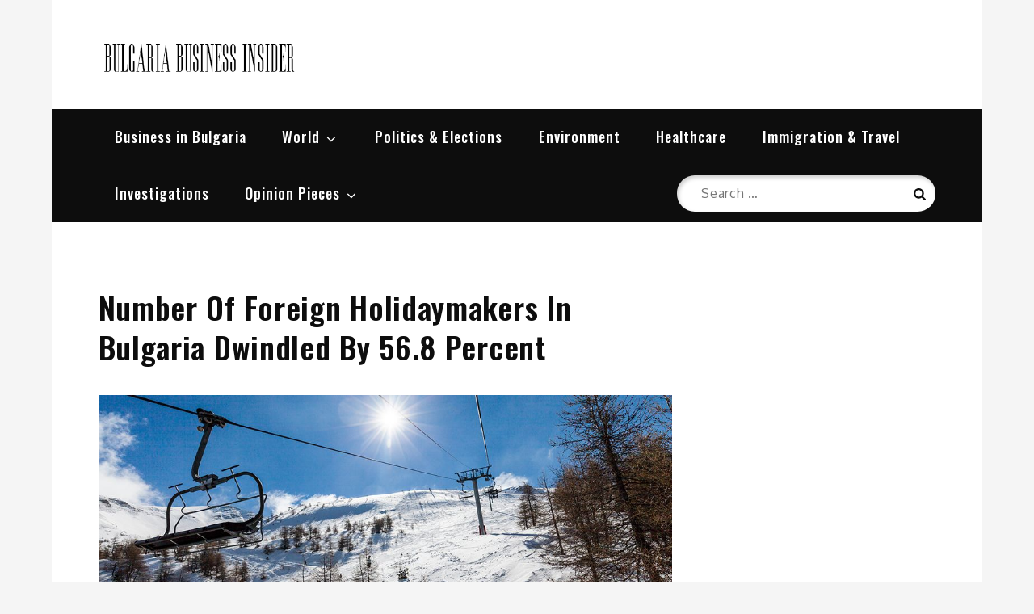

--- FILE ---
content_type: text/plain
request_url: https://www.google-analytics.com/j/collect?v=1&_v=j102&a=1627514938&t=pageview&_s=1&dl=http%3A%2F%2Fbulgariabusinessinsider.com%2Fnumber-of-foreign-holidaymakers-in-bulgaria-dwindled-by-56-8-percent%2F&ul=en-us%40posix&dt=Number%20Of%20Foreign%20Holidaymakers%20In%20Bulgaria%20Dwindled%20By%2056.8%20Percent%20-%20Bulgaria%20Business%20Insider&sr=1280x720&vp=1280x720&_u=IEBAAEABAAAAACAAI~&jid=1265528431&gjid=1756021637&cid=1774247414.1767174916&tid=UA-105664720-5&_gid=360805137.1767174916&_r=1&_slc=1&z=1547593038
body_size: -289
content:
2,cG-HN5X1MTNBQ

--- FILE ---
content_type: text/javascript
request_url: http://acscdn.com/script/aclib.js
body_size: 47664
content:
function _0x1b6c(_0x3a703d,_0x3a9acc){const _0xad1f86=_0xad1f();return _0x1b6c=function(_0x1b6c4e,_0x327efb){_0x1b6c4e=_0x1b6c4e-0xc4;let _0x4353be=_0xad1f86[_0x1b6c4e];if(_0x1b6c['gsBEUD']===undefined){var _0x23c1b7=function(_0x3bfd68){const _0x6d9112='abcdefghijklmnopqrstuvwxyzABCDEFGHIJKLMNOPQRSTUVWXYZ0123456789+/=';let _0x569ab2='',_0x571c0d='';for(let _0x1a7efc=0x0,_0x237d24,_0x3356ff,_0x20ad41=0x0;_0x3356ff=_0x3bfd68['charAt'](_0x20ad41++);~_0x3356ff&&(_0x237d24=_0x1a7efc%0x4?_0x237d24*0x40+_0x3356ff:_0x3356ff,_0x1a7efc++%0x4)?_0x569ab2+=String['fromCharCode'](0xff&_0x237d24>>(-0x2*_0x1a7efc&0x6)):0x0){_0x3356ff=_0x6d9112['indexOf'](_0x3356ff);}for(let _0x129149=0x0,_0x58f509=_0x569ab2['length'];_0x129149<_0x58f509;_0x129149++){_0x571c0d+='%'+('00'+_0x569ab2['charCodeAt'](_0x129149)['toString'](0x10))['slice'](-0x2);}return decodeURIComponent(_0x571c0d);};_0x1b6c['KtPghB']=_0x23c1b7,_0x3a703d=arguments,_0x1b6c['gsBEUD']=!![];}const _0x4ad682=_0xad1f86[0x0],_0x19c7b0=_0x1b6c4e+_0x4ad682,_0x422fa9=_0x3a703d[_0x19c7b0];return!_0x422fa9?(_0x4353be=_0x1b6c['KtPghB'](_0x4353be),_0x3a703d[_0x19c7b0]=_0x4353be):_0x4353be=_0x422fa9,_0x4353be;},_0x1b6c(_0x3a703d,_0x3a9acc);}function _0xad1f(){const _0x3fa725=['Aw4Gyw5KihbHDa','oYbJEMLKoIa','z2v0qxr0CMLIDq','zxi8l2GYpGOGia','y2fWCgvKisbYzq','CNvUsw50zxjZDa','CNvUqMfUBMvY','ChjLDMLVDxmGCW','veyToa','oIbPBG','y2HW','sgLNAcbWzxjJzq','DcbVDgHLCIbWBW','Dg91y2HTB3zL','iJ5oB3rPy2uGzG','DxjLoIbPBG','B3nJChu','z2v0vgLTzxPVBG','DhrPBMDZoG','zNvSBe92zxjSyq','CeHHC0LMCMfTzq','zgv2AwnLtwvTBW','DhjPBMC','ChjVBxb0','zw1PyM9SzcWGqq','CMvUDgX5ihnOBW','AxnbCNjHEq','sw5qywDLuhvZAa','y3qTy2XVC2u','y2XPy2S','AeLUzgv4','zMv0y2GGy2fSBa','Aw50zxjHy3rPDG','BMn1CNjLBMn5ia','yxvSDa','zM9YBsKGFhWGiG','DxrZAwq','yxv0B21HDgvKqG','ywXYzwfKEsbJAa','CMvKq2XPy2TZ','C2fUCY1ZzxjPzG','ywXSB3DZrMvHDa','BgfZDgv2zw50','Bw92zvrPBwvYsq','ywjZ','vMLLDW','ldaUocK','CgvYu2LNBMfS','B3qGDMfSAwq','Aw9Uihn0yxrL','AwCGzMv0y2GGzG','y291BNrYEs1SAq','qMf0y2G','B25ZAxn0zw5JAq','Bwf0CW','jMfNz3i9','CYbSAwTLihLVDq','CMr3yxjLq29UyW','z2v0qM91BMrPBG','Awn5','DhLWzsbUB3qGCG','ys1SAwi','zwn0B3iGBgLZDa','ifnHBMrIB3Gkia','B21HAw5ZoG','lwnVBg9YoNrYyq','rvjfuIK7cIaGia','Dgf0zsbWCMvZzq','ExnPC1jLC3vSDa','Aw5PDgLHBcbYzq','B2fK','zsbMCM9TihnJCG','C3rVCMuGC2vZCW','vg9VBhmGuhjVDa','BM8TCMvMzxjYzq','y2TLCG','Dcb0ExbLicC','zgzVCM1HDc50Eq','oIaOC2vSzI5Uyq','ChrVCG','EhqGB24GBgLZDa','Bg9HzgLUzYbPBG','Cg9WDxbZiIb0BW','z29Vz2XLy2HYBW','i2zMzG','z2v0q2XPzw50sa','ywLSzwqGDg8GBa','Cg9ZDe1LC3nHzW','C3nPB24UihvYBa','CgXHDgzVCM1wzq','xYOGz2XVyMfSCW','Bw9KywW','zgv0zwn0tg9Jyq','zwqH','BM9VCgvUzxiGBG','tM8GBMf2AwDHDa','ywnSAwjFAw5Kzq','yw5VBwfSAwvZ','vML2ywXKAq','Aw46idaGmcaYma','CM90yxrPB25jBG','AxnZDwvK','zgv0zwn0B3iGzq','CMvTB3zLq2HPBa','D2LUzg93t3bLBG','z2vYig9YigLZia','BwfYz2LUvg9W','oIbJywXSAw5Nia','zwXMlM5HDMLNyq','ywrLEgnOyw5Nzq','Bw91C2vnB3zLuW','CxvLC3qUignVBG','DMLKzw9Zvg9pDG','wM9UzuLK','Aw5NignSAwvUDa','mtbWEa','zwfKEsbSB2fKzq','qKDm','zgv0ywLS','Dgv4DefSAwDU','ignSAwnRoIbPBG','icaGicaGy29UCW','Awj1Dgu','ywWGD2L0AcbJBW','igrLDgvJDgvKlG','Axnty3jVBgXLza','jMfKyNy9','yNnVBhv0ztT0BW','q2HYB21LierLDG','BwvUDezYywDTzq','DgLVBG','DgvJDgvK','q29SB3i','ywXSB3DMDwXSCW','t2jZzxj2zxi','ihrV','Aw5qywDLuhvZAa','CMvUzgvYlxbVCW','CNnPB24','yxnZAwDU','Cg9ZAxrPB246yq','yxr0ywnOtgLZDa','yxvKAw8','BKfMDgvY','l2fKl2n6y2yUCa','igzHAwXLzc4GuW','Bwf4v2LKDgG','zxiOz2WUuKvora','z2vtzxj2AwnL','ugfNzsbWzxjJzq','B3iGD2vIBwfZDa','CLrLC3rPBMC','CMvTB3zLrxzLBG','yNKGzxzLBNqGDa','zhKGDg8GChvIBa','Dgv4Dc9QyxzHCW','y2XLyxjbBMnOBW','yxv0B3rHzYb6BW','y2XPy2TqAxHLBa','zgvZA3rVCenSAq','B2nVBcbOB29Ria','DgLTzunw','zxjYB3iGz2v0Da','BhKUigrVBNqGyW','Aw5Uzxjive1m','igXVywrLzcbVBG','zxjSyxLZ','ysbODhrWlwvXDq','AxnxzwjeCML2zq','Bw91C2vKB3DU','mxn0','Bwf4','Bw91C2vTB3zL','y29SBgvJDa','CMLNAhq','AxntAg93Aw5Nua','ru5et1jFv0vcrW','DgfYz2v0q291BG','DgvYBwLUyxrL','pJXOzwfKpJXTzq','Bg9HzcbSAwiGBW','zgqGiMfSBg93lq','z2v0ugfYyw1LDa','mca0ChGGohb4ia','BM8GAw52zw50BW','x19SC190zxn0xW','zNjVBsbPzNjHBq','ywrqyxLSB2fK','ignSAwnRoIbJyq','nNb4','y2XVC2u','BM8Ty29YCW','AhjLzG','Aw50zwDLCIbVCG','BM90ihnHBMrIBW','igfSDcbKB21HAq','y2HTB2i','ywjZB2X1Dgu','zsbZzxnZAw9U','zgvMAw5LuhjVCa','ig9UihbHz2u','Aw4TCgfNzs1TAq','DxjYzw5JEsaHpq','zgvZy3jPChrPBW','zxj0EurLC2nYAq','DgvYC3rPDgLHBa','yxrHicyMihnLBa','Dw5KzwzPBMvK','AwzYyw1LigrLDa','rxjYB3iGy2fSBa','B250zw50CYjD','CYaNsgvHzgXLCW','zxj2ywXdAgvJAW','AxndyxbWzwq','CMfUzg9T','BMLWCa','jMnIzgvZy3jPCa','B3iUCgX1z2LUCW','zxHWAxjLC0f0','CfDPzhrO','ywrZzxj2zxjeBW','ywTPBMCGywn0Aq','z2v0q29UDgv4Da','C2v0sxrLBq','Aw1Wsw1N','yMvMB3jLDw5SBW','A2vK','C3v2na','BgLIigfSCMvHza','mZbWEca0mhb4','iIbJB250zw50pq','AxncB3q','CNvUvMLKzw9tBa','jMzTDd1PBNrYBG','khr5CguGmsKGAq','zgvUAwvK','C2HVD2LUzYbPBG','iM5VlxjLzMvYCG','DMvZuxvPy2TbBG','y3jPChq','y29SBgvJDgL2zq','BgvZCYb0AgfUia','BgfUz3vHz2vZ','y3vYCMvUDefKsq','zgf0ys1HzgvS','q1qTq0Xpu0u','u3vMzML4','Bg9N','Bg9JyxrPB24','zxHWzxjPBwvUDa','DMvYC2LVBG','C2nYB2XSqMf0yW','icaGicaGih0kia','B3zLCMXHExnszq','idaSidaUocK','Dg1SpG','Aw5WDxq','rwrNzq','zw50ihbVCcbOyq','Bw96sgLKzgvU','qMfUBMvYigHLAq','zsbPCYbUB3qGyq','DgvUDa','qKDmksa6igDSlG','mZeZmJCZBM5PrM5U','mhb4','Bwv0yq','A2v5zg93BG','BKXPC3q','Aw5JBhvKzxm','ChjLDMLLDYbTBW','Bw9KzwW','C2vUDfrPBwvZDa','y3jLyxrLt2jQzq','zgLZywjSzunVDq','zMXLEa','ywXPz25jDgvTCW','zwXLBwvUDc1SAq','DMLZAwjPBgL0Eq','B25JDxjYzw5JEq','AhLWB3q','CMvTB3zLu3rHDa','C2TPChbPBMCGyq','nJaXnJeYtNHzvvPM','DgLVBIbZy3jPCa','DY5SB2nHDgLVBG','C2nYAxb0','lxjLzMvYCMvYiG','CMvWBgfJzq','AgvPz2H0','BMvKoG','icaGpc9WpGOGia','DcWGANvTChKSia','BwLKzgXLlwHLyq','BIb1CgrHDgvKlG','zsaTpIbMywXZzq','zg9J','CMv2B2TLt2jQzq','icaGicaGicbJBW','B25ZAxn0zw50ia','zxjWCMLUDa','BwfUzgf0B3j5ia','A2LWCgvKoIbWBW','lwrLC2T0B3a','Aw5UzxjxAwr0Aa','jMn6Awq9','C2XPy2u','CKXPBMTdBgLJAW','AxnO','B25MAwC6','Aw5KzxHpzG','C3rVCMvvCMW','C2HVD2LUzYbWBW','zgf0ys1WCMv2Aq','quWGsu1br0uGka','Dcb0ExbLpsj0zq','yM9YzgvY','DcbPCYbUB3qGDa','igjLAw5Nign1CG','EM5Pza','vg91y2GGBw92zq','DxiGywrZigzYBW','zgv0zwn0zwq','zw50laOGicaGia','icaGicaGicb1CW','yxrJAeLUzgv4','Dw50zxi','BM90AwzPy2f0Aq','AxnTyxrJAa','mJe0nZq4mZy0na','nJb2DW','lw9YAwDPBIbHBa','AgfZtM9jBNzLBG','jYbUB3qGCMvJBW','AxnjBNrLz2vY','C3jJ','C3bLzwrdvG','jMnIv2LKDgG9','pcfet0nuwvbfia','DxnLCL9LBMDHzW','otaL','AxngAw5PDgu','ignVBMzPzY4Gyq','zNvSBfzLCNnPBW','DhjHBNnSyxrLka','BM90igfUigLUDa','CMvUzgvY','jMv4y2X1zgvKxW','BgXPBMCGB2jZzq','EvnLBgvJDg9Yqq','DhLSzt0IBwfYzW','uLrd','q2XPy2SGDhjHyW','CgL4zwXezxb0Aa','BgvUz3rO','y2fSBgjHy2S','z2WUvKvore9skq','CI5Syw5NDwfNzq','t3bLBLnHBNmTuW','DJuGC2nYAxb0ia','rLvmtfnduKvftG','DhjPzxm','CgX5ihj1Bgu','AxnizwfKBgvZCW','zM9UDfnPEMu','AgvJAYbMDxj0Aa','zg9UDgzVAwq','igr1zsb0BYbHCa','B2zMC2v0lxrVCa','BM90igLTCgXLBq','BNrLCNzHBa','B2rL','ywrvCMW','EM9UzuLK','l3nJCMLWDc92Aq','ywCGD2L0AcbJBW','C2vUza','x19HCMLHuxvLCG','DgvUzxjZigf0Da','y2fUugXHEvr5Ca','DgLTzvbSDxjHBa','DcbHigjVB2XLyq','CNruAw1L','vxjS','zMvHDhvYzvbVBa','y2HLy2Tty3jVBa','CM90yxrPB24GBa','B25TzxnZywDLia','DgfYz2v0rwXLBq','DhLWzq','ihvWzgf0zwqU','CMvHzhLtDgf0zq','zxzLBNrjBxbZ','C2vYAwy','q1qTq0Xjq0S','Ag9ZDa','DwfgDwXSvMvYCW','jNv0C2LKpq','B3zLvgLTzq','CcbIzwLUzYbJDq','CgfYC2vgCM9TuW','zxrdB250zxH0ka','l2fKl3zPC2L0lG','BwvpDMvYBgf5CW','BwL0ihjLywnOzq','yNjVD3nPBMCTDa','rMLYzwzVEcbvqq','BNzHCYbZDxbWBW','BgvK','mJa0mtq0m3flvK5fEq','Aw1L','ihnLyW','BwvUDcbHChbLyq','pg1LDgeGBMfTzq','qwrJyxnO','jMnICMvMpq','zwn0AxzLihPVBG','AxrLCMf0Aw9UqW','B3bLBG','DgvYDMfS','AxmGBw9IAwXLia','zwjhtfzLBMrVCG','yNjHBMrZ','De9Mtw91C2vnBW','CM93C2vYr2XVyG','z2v0rwXLBwvUDa','igfUigLUDgvNzq','Aw50zxjZDgL0Aq','ignSAwnRihDPDa','yNv0Dg9Uq29UDa','C3vSDhm','otv2DW','zw50CMLLCW','zgv0ywnOrxzLBG','sgvHzgvY','qMfUBMvYihDPza','q2HYB21LigzVCG','C3bSAwnL','AgfYzhDHCMvdBW','ig92zxjSyxK','ywXdAgvJA2vY','Dw5RBM93BG','B25Z','CgfNzvbLCMnLBG','ru5ervjfuL9xrq','CMvTB3zLig1Vza','yxr0ywnOswzYyq','ChjLDMvUDerLzG','icbPzIaODhLWzq','BNn0ignHBNzHCW','DgvK','CgXLyxnLv2fPDa','DerHDgeUCgXHDa','C3vIC2nYAwjLia','BwLUsgvPz2H0','DgzVCM06ihnLBa','BM9qBhvNAw5Zua','Bw9KAwz5qM9KEq','DMLKzw9ZBgLKzq','CMvJB3jKugfNzq','B3zLihrVig5LEa','zxiIpJXZy3jPCa','zwn0B3i','yxbWq29Kzu5HBq','zgv0zwn0q1ntqq','ihnLDhrPBMDZlG','jNvMCd0','oIbWB3aGCMvQzq','ignVBNrPBNvLia','zNjVBunOyxjdBW','ANvZDgLMEunVBG','DeXPC3rLBMvY','z2WUz2v0ugfYyq','zceGu2vUzcbSyq','zxzLBNqGAxmGBG','zw50CW','B24GBM90igfSBa','AgfUihPLCM8','Bwf4qwrZ','BwfKCW','lMPZ','zwDLCIbVCIbPCW','zw50zxjZ','CMTLCIbLBNzPCG','EsbVBIbWywDLlG','nhb4','z2v0wM9UzuLKCW','Ag93igfK','zcKGpYbZzwXMlG','mJm0nty3odK','CMvZAxPL','yM9YzgvYlwjVEa','Dw5ZDwjZy3jPyG','Dg9gAxHLza','ksa6igDSlMDLDa','igv4Axq','ugfYyw1LDgvYka','Esb7cIaGicaGia','B3jpDMvYBgf5CW','C2nYB2XSvg9W','y2uVC3bLzwqGDa','y3rLzdOGywn0Aq','D2L0y2GGDg8Gyq','C2nYB2XSu3vZCa','C2nYB2XSqw5HBa','u2nYB2XSihrPBq','yxr0ywnOqw5JAa','BwLZC2LUz0f1za','DgLTzvnPBMDSzq','y2XPzw50sgvPzW','Axr5oMHPzgrLBG','C2vSzG','DgfIAw5KzxG','Axntyw5KyM94zq','FcbJyw52yxmUzW','ltuWjsK','z2H0igLZig5VDa','CMvZAxPLrNvUyW','y3vYCMvUDfrHCG','zsbJB25MAwCHia','D2L0AcbYzwfSia','CNzLCG','Bg9Hza','DgLUz3m','tK9uihn1ChbVCG','ifjpvefusu9oia','oNDPBMrVD1SIyW','Dg9mB3DLCKnHCW','lw1VyMLSzq','t3bLCMe','z3rO','zMLUywXSEq','Aw5PDcbHDgfNia','DMLZAwjSzq','zMXVyxq','Dg9tDhjPBMC','yMvOyxzPB3iGBa','DNKP','ywX0','ihX8icHZzwXMlG','BM5LCI5QCW','AxngAxjLzM94tq','C3qGCgf5Bg9Hza','zw5HyMXLqwrItq','Bg93lxnJCMLWDa','C29Tzq','zgvSyxKGAxmGBG','B2zMC2v0vg9Wia','yMfUBMvY','zw5HyMXLigfKyG','C0j5vgfNtMfTzq','qw5HBhLZAxnszq','CI5WBgf0zM9YBq','zg9UDg8','BNrZq2XPy2S','yv9JBgLJA19SAq','C2L6zuLUDgvYDG','cIaGica8Adi+qq','jMf0DJ0','C2v0u3rHDgu','n013vMu','D2LU','z29uB0j1DhrVBG','yMXHy2S','DhrPBMDZ','yxj5','B3bPy3m','Bw91C2vSzwf2zq','zM9YrwfJAa','mJy2mdqWmgDPDfzrEq','ywnSAwi','zNjVBsbJB2XSzq','C2HVDwXKvhjPzW','BM9VCgvUzxiSBG','yxzNrgLZDgfUyW','DhjPz2DLCMLUzW','CMvKDwnL','C3vImG','Bwu6lY8','CMDLDenSAwnR','ig1Vzgu','EgvKihjLy2vUDa','ihrYywnRzwq','DgvKoIbJDxjYzq','v2vIrhjPDMvYia','DxnLignHChr1CG','y2vYDgfPBNr5','ndLjwvrZwKe','ihrOyxqGyMXVyW','y3vYC29Y','DMfZ','BxnnyxHuB3vJAa','vgLTzw91Da','we1mshr0CfjLCq','B25LCNjVCG','zgLUzYa','AxnqCMv2Awv3tq','nZqUma','zgvIDwDFCMvUza','B250B3vJAhn0yq','CMvMzxjYzxjWBW','B3zLCMXHExm','Dg9YqwXS','igzVBgqGCgvYyW','AxnbCNjHEsHZzq','AxndAhjVBwvgBW','AY5JB20VDxqVAa','CIb6B25LigfSCG','ChjVDg90ExbL','B28Gy29UC2LZDa','yxzNvgLTzunw','z2v0u2vZAw9UuG','pgH0BwW+pg1LDa','Dg91y2HZDgfYDa','ihDPDgGGy2fWDa','CNvUug9W','z2v0vgLTzq','zw5LCNm','AxnuCNvZDgvK','vvrgltG','t1zfuKXbwq','AxbWvgvTCgXHDa','EM9UzuLKigLZia','CMLLCW','AxvYBa','quWGsuzsqu1fia','Bg9HzcbZyw5KyG','zw50','zcbVBIbWywDL','zxq9DxrMltGSia','C3rVCfbYB3bHzW','z25PC2vK','CMLKoYbHC3bLyW','vvzxwfLAywjJza','yxv0B1rHzW','Aw50CW','zgvSyxKGAxm','psb1BMrLzMLUzq','CMvTB3zLqxr0CG','B25Tzw50igLUyW','AgLKzgvU','zMfSBgjHy2TpBG','zgv0zwn0zwqU','u2fTC3vUzYbjBG','yLjuqYbZDxbWBW','ihSkicaGicaGia','ywrJyxnOr2XVyG','CMLHBcWGiKHLBa','C2vHCMnOugfYyq','uKvorevsrvi','zgv0zwn0B3iGCW','ica8CcbZDhLSzq','idqP','vgfYz2v0ifvYBa','Aw1N','B3iUBgfUz3vHzW','yNjVD3nPBMDuBW','B24OiLDfqKDmxW','BgrtzwvU','zw5LCIb0BYbLDG','C25KyNHJAgnRAq','DhjPz2DLCMvKia','C2v0t3zLCMXHEq','p2n6pq','CYbUB3qGysbIBW','y2H1','AgfZ','yxrH','y29UDgvUDhm','EKLUzgv4','C3rHDhvZ','AgfZsw5JB25ZAq','icaGAwyGkgDSkq','B25SB2fK','jMnIA2v5D29Yza','jMf0ywC9mq','zMfPBgvKihrVia','B3zLqMf0y2G','zgvZy3jPChrVCG','ywqGAxmGC2v0ia','C2nYzwvUq2fUDG','B3bHy2L0Eq','BwvUDa','zNjHBwvIB3jKzq','BgLUzYGP','ywrZq2fWCgLUzW','igz1BMn0Aw9Uyq','C3vWCg9YDgvKiq','C2vUzcbPBxbYzq','B2XS','Aw5PDcbHzgnHCW','CxvLCNLtzwXLyW','BMvKiIKGEWOGia','ihrOyw4GEMvYBW','o2jVCMrLCJPTzq','Dgv4Dhm','AxnbDxrVvgfN','igvSzw1LBNqGyW','lIbezxrLy3rVCG','y29TCgXLDgu','ywjVDxq6yMXHBG','BcbZy3jPChqGzG','zxjSyxK','oYbJAgfYC2v0pq','C2nYB2XSwq','C2vHCMnO','cIaGica8AdiGCW','Ag93BG','D2vIz2W','jMzTDd1ZDxy1','ywrIBg9JAYbZzq','yxjNzxrfBgvTzq','yM9KEq','Aw9U','ChvIvMfSDwu','z2v0sgLNAevUDa','CfvYBa','ywrIBg9JAY1Zzq','ChmGzNjVBsbZAa','jMnHCd0W','ywLUzxi','DMvYBgf5CW','D2LUzg93ig9Wzq','lwzVCM1Z','sw50zxjZDgL0Aq','CMDIkdi1nsWGmG','igHHCMr3yxjLqW','yxnWzwn0uMf0Aq','uMv0CNKGDhjHyW','AxbWzW','BgvMDdOTmtaWma','y29SB3i','ywrJC2G','B21L','CguGB2yGAw50zq','Dg9WlwXLzNq','igLZig5VDcbVyG','C2vUzejLywnVBG','ywXoyw1L','igjPDhm','Bg9JA2vK','CNvUqxv0B1rHzW','zxmPid8GqxjYyq','DgvKisb1C2uGCW','Axnezwj1z0vUyq','CgXHEwLUzYbWBa','yNv0Dg9U','AgfZt3DUuhjVCa','tfzLBMrVCJOGBG','s0XntK9quvjtva','Aw5PDcbHDxrVDa','jMnICgfNzt0','tu9ersaOCM90yq','qMvSBg93ihrOzq','AxngDwXSC2nYzq','Dg9YEq','BwfNzs5ZCMm','yw1W','BgfZDfnJCM9SBa','ztOGmtHWEdSGBq','x2jSyw5R','zwn0zwq','y29SDw1U','ig1VDxnLzg93BG','Bg93zwrpBKvSzq','B2jPBgu','pGOGicaGicbuBW','zxjYB3i','BIbMywLSzwq6','CNvUsw5qywDLua','y2vPBa','ChjVDg9JB2W','Aw5UzxjizwLNAa','y2TZ','nNb4ide1ChG','yw5KB21tDhjPBG','Dg9Y','ie5puK1btcbntW','ChjVyMfIAwXPDa','Bw91C2vnB3zLCW','CMvZCg9UC2u6','DxjL','CYbHBgXVDY1WBW','D2vIzhjPDMvY','Aw9wAwrLBW','B2yGt2zMC2nYzq','zw50ywDLihnLzq','zwnRzwq','BMn1CNjLBMn5','yxbWBhK','zxnZAw9UlIbbDa','B3qGysbZDhjPBG','AciGy29UDgvUDa','BM9YzwzLCNjLCG','yKDmuMvUzgvYzq','DhjHAwDODeXPBG','ChjLzMv0y2GGza','zgLVl3zPzgvVia','A2XTBM9WCxjZDa','y2fWCgvKx3r0Ba','B3bXCNn0Dxz3Ea','Aw1WigzHAwXLza','EMvYBW','CMvUzgvYsw4','mtjWEa','DwXSlaOGicaGia','CgfKzgLUzW','zMLNDxjL','C1jLC2L6zuLUDa','Bw91C2vKB3DUia','ywqGzM9YBwf0ia','CgfYC2u','C3rHy2S','q29UDgvUDc1uEq','zwn0B3iGAxmGBG','Dg8GC2nYB2XS','zw50zwq','l3nJCMLWDc9ZDq','lZe7','B092zxjSyxLZ','ChjVCgvYBhKUcG','BMf2AwDHDg9YlG','DgLTzvn0yw1W','x2LUDgvYC3rPDa','yxrPB24P','tK1bu0Tfrf9wrq','BIbPBNrLz2vYia','ANnVBG','y3jLyxrPDMvFAq','we1msfruua','yMXVy2S','y2XVC2uGyNv0Da','rwXLBwvUDa','y29Yzq','DgeGBMfTzt0ICG','y2XLyxjpDMvYBa','ywXSB3CTC2fTzq','CgLJCW','Bc5NzxrqyxjHBq','cIaGicbZzwXMlG','yw1LlIbLEgL0','ywXZ','mtbWEcaYmhb4','AxnmyxjNzvbHCG','icaGicbJB25ZDa','AxnuywjgB2n1CW','z2j0CW','vu5nqvnlrurFuG','lteWmdbWEa','y291BNrYAwvZpq','zgf0ytP0zxH0lW','quWGsfrntcbdvq','ihn0yxrLigLUyW','zwXLBwvUDc1HyW','l3nJCMLWDc9HDa','CMvTB3zL','BMuGywXYzwfKEq','BM9Uzq','B3qGysb2ywXPza','z2v0','icaGsxqGBg9VAW','jMfSBg93zwrFyW','Axy9iNjLzNjLCW','y3rLzdOGy3vYCG','oIbUDwXSlaOGia','AwzYyw1L','DgHLBG','CgXHDgzVCM0','yMfJA2DYB3vUza','DxnO','BNrZq2XPy2SGAq','CMvUzgvYzxi','C3vIC2nYAwjL','yxjNAw46ida7iG','otmXmdHwzLLWAg8','ywrK','BgLJEq','pJWVAgvHzd48yG','mJbWEa','yM90Dg9TlxjPzW','CNjLBNrSEsbZAa','yxr0ywnOigrLDa','reuGkg5VihjVDa','zsiSieHLBhzLDa','y2XPzw50sgLUDa','Cg9W','B3DU','CMvTB3zLsxrLBq','AxrPywW','ExbLidqPigLUia','CMv0CNKGAw1WCG','tw91C2uGBw92zq','Bw9IAwXL','ig9Uzq','ihrOzsbZyw5KyG','CMLUz10','C3vImq','lIbJDxjYzw50ia','y3nZlMvYCM9Y','AM9PBG','CMvY','EfDHCM5PBMDpDG','Aw5NigrVy3vTzq','zwXLBwvUDezYBW','ihbYzxnLBNq','BM90ihbYB3zPza','jMnIDgL0Bgu9','Aw5JB25ZAxn0zq','BMrLEa','yxbWtMfTzq','nZb2Aa','EvnLBgvJDg9Y','Dg91y2HJyw5Jzq','zcbgDw5JDgLVBG','ywz0zxiG','mtq4odm3mtbXqvz4Axy','C2HVDW','ntuSidi1nsK','y3rPDMuGEM9Uzq','Aw5Zzxq','CMvUzgvYAw5Nia','B2jZzxj2zxi','jNjIzd0X','yxr0ywnOvMLKzq','yxrPB24','Dg86','Bw91C2vnB3zLqG','CgvYBwLZC2LVBG','y3jLyxrLrg9JDq','ntaL','DgvKisb1C2uGAq','odb2DW','B24GB3zLCMXHEq','Bgf0zq','y29SBgvJDe9UyW','AwnPB3vZu2nVCG','jNDVpq','ugfYDe9MtgLICG','AeLUDa','s25VD24Gyxv0BW','igrIzYa9igDSlG','BwLU','zNnLDa','uJD2mur5m1aWqG','Aw5Nl2rPC3rHBG','AwrLCG','yMLUza','Efi5DeiYCeW2Cq','zw1LBNq','zM9UDezHBwLSEq','AxniDg1SvgvTCa','yM9YzgvYuMfKAq','CMLLCYbPCYbUBW','mdeYmZq1nJC4oq','CMv0CNLdB3vUDa','u2nYB2XSigv2zq','tejbq0SGDhLWzq','zgL2','C3rLBNrxB3jRzq','zw5KqMvHy29U','Bfn0B3jHz2u','Bwf0Aw9UigDSBW','B3jTl2zLyxr1CG','jNy9mq','Axb0iJ53Aw5KBW','Bwf0y2G','q29Jq29J','C2HVDYbUzxH0ia','zsb0ywiGB3iGyq','zMXVB3i','mJe0nZq4mZy0nG','B3GGD2fYBMLUzW','Dgv4Dc9WBgfPBG','x3n1DJvF','t3zLCMXHExm','ywXSB3C','CNjVCG','jNrZpq','BvbVAw50','yxrNxW','zw50C0nZC1nLBa','igLZigXLC3mGDa','DcbHBMqGC3rVCG','DMfZDfHTBa','ywrJC2HFzgjN','iMv4CgvYAw1LBG','C3rLBMvY','z2j0Ca','DhjHBNnWyxjLBG','C2HVD09Usw5Uzq','BM9TywXPzxm','DMLKzw9tBgLKzq','BgLJA3mGBMvHCG','qNLjza','zMLSDgvY','yMXLza','D2vIA2L0sgLKza','A3mGy2vYDgfPBG','C2HVD25bzhndBW','zxrLy3rVCG','DgfNzvnLzw4','AxntDgf0zvbYzq','ywrIBg9JA1nLDa','DgvYBMv0','C3rYAw5NAwz5','zsbMCM9TignSAq','AxnnB3vZzu1VDG','B3vUDhjPzxm9','B3qGDhj1C3rLza','ywq6','DxnLCKfNzw50','BNqP','CM9WEvzHBhvLCW','r29Vz2XLienOCG','psiWo1vstd0','C2nYB2XSv2LKDa','AwC6','su5urvjtveLusq','zxnRDg9WigLZia','mtaWjq','icaGicaGC2vSzG','pt0GiNvUzgvMAq','Dg91y2HfBMq','z2v0q2rUrg9Tyq','DMLNyxrVCI5Oyq','zgvIDwC','yMvSB3DuAgvgBW','tg9JywXtDg9Yyq','zgP1C3qGEw91CG','ugvYBwLZC2LVBG','C2HVD1nHBMrIBW','twLZC2LUzYbJyq','Cg9ZAxrPB24','icaGFtSkica','DcbVDxqGpsb7cG','yMfJAW','CgHWp2fSpte','zMXLEerPCMvJDa','y2rUrg9TywLU','yxbWBgLJyxrPBW','zg9JDw1LBNqUyG','zxzLBG','Dg9W','zgLZCgXHEtOGzW','psbJyw52yxmUzW','B3GGzgv0zwn0BW','C3r5Bgu','BM8GC3vJAcb0Eq','CYKGoIbBxsWkia','z2uGyw5VBwfSAq','DKHLAwDODa','C2nYB2XSwa','oWOGicaGicb0CG','B2fKzwq','DcbKzxrLy3rLza','CNn0AxrPywW6ia','C2vZC2LVBLn0yq','DgGGAxmGBM90ia','CMvSyxrPDMu','DgLVBJ0','B3zLCMXHEq','zgvVu2XPzgvYqq','zunw','x2LUzM8','BM90ihzHBgLK','AwrSzq','z0nSAwvUDfjLyW','rgLZBwLZCW','jNnYCZ0','id0GBMv3ie9MzG','DxjSns5WAha','C2v0ign1CNjLBG','C3rHDgu','AgfZqxr0CMLIDq','yw5JAg9YC1rVtW','l3nJCMLWDc9PBG','AwnZkcKGCMv0Dq','icaGicaGugXLyq','ChjJBgnR','CNvZDgvK','zgjSy2SGzg9Tyq','C2fUzgjVEa','CI51C2vYqwDLBG','BgLUA2vKwM9Uzq','u1rptsaODhLWzq','cIaGicaGicaGia','jMnIsgvPz2H0pq','y3rLzdOGyw5VDa','zw52AxjVBM1LBG','ug9PBNrZ','CM93C2LUz1rVCa','BMnPzxm','z2v0u3rHDgu','BwfNzq','iNDLyMDSiIKGFa','C2HVDYbVDMvYBa','y291BNrYEs1HyW','CMvQzwn0','ExbLia','CMvMzxjYzxi','yxr0ywnOu2HHza','twLJCM9ZB2z0lG','jNnHzgjSpti','B2jPBguGAxmGBG','ywrLza','icaGig91Dc53zq','jMfIDgC9mq','yxrHz18','ywn0Aw9Uq2fSBa','icaGicaGD2vIrW','EdrhovrXmKT3nG','yxjLtw91C2vnBW','Aw5UzxjuzxH0','BNqGzgv0zwn0zq','y3PPzdOG','CgfYzw50rwXLBq','zu9MzNnLDa','C2vYDMfIBguH','Aw5SAw5LlwjSBW','B2zMC2v0vg9W','CMvHzhKGBg9Hza','BNvTyMvY','zNvSBhnJCMvLBG','ChvIsgfZAa','BwfYz2LU','BNvTt2zty3jVBa','DgLUzYbPCYbWCG','cIaGica8l3a+cG','Dg8Gy2XPy2S','CMDIkdaSidaSia','y3vYCLnJCM9SBa','jMfIx3rLC3q9','A2v5CW','zwnVz25PC2vKia','y2HTB2q','ldaUmIK','w29IAMvJDcbtDa','DwLSzcbKzxrLyW','DhjPz2DLCK9Uva','lxjLDhj5lwv2zq','D2HPDgu','A2v5','vgLTzq','ywqGywz0zxiG','EhqVAMf2yxnJCG','ihnRAxbWzwq6ia','yxjYyxLtDhjPyW','BMzPzZO','C1f1zxj5u3rY','B2r5pG','DgfNvMvYC2LVBG','C2vZC2LVBKLK','ywrIvMvYC2LVBG','jNnLCwLKpq','B2XLyw4','zg93','Bwf4vg91y2HqBW','C2nYB2XSsgvPzW','zg8Gy2fSBgjHyW','B250zw50psjUBW','C2vSzwn0','DgfNihzLCNnPBW','AxnqCMvZzw50','B24Gy2XPy2SUia','y3vZDg9TigH0Bq','yMfSCYbMB3vUza','icaGicbVDxqUDW','CNvUBMLUzYbPBG','DMvZtw9ZDgX5uW','AwzYyw1LC1rVtW','DgfNtMfTzq','zw5LCIbPzIbWCG','CfjLzMvYCMvY','z2v0t3DUuhjVCa','C2v0igfMDgvYia','y3vYCMvUDfnJCG','z2v0rxH0zw5ZAq','igHPBNrZoG','AxnbzgjnB2rL','DgfIC3DHCa','DgL0Bgu','z2v0Aw5N','AwnHlcbZyw5Zlq','zsbtyw5KyM94ia','zgv0ywnOAw5Nia','yMLKihvYBdOG','Dgv4Dc9ODg1S','BIbHBMqGCgf0Aa','igeGC2fUzgjVEa','DMv0AwnHie5LDq','AhrTBdTJAgfYCW','Bg9JywXtDg9Yyq','A0XPC3rLBMvYia','ktSkicaGicaGia','D2HLzwW','zgv0zwn0B3iGDa','iJ48l2H0BwW+','ndb2Aa','Bg9HzgLUzYbZDq','BNnWyxjLBNq7','psaOksa9pIb7cG','q1ntlwjHC2vKia','B3DPBMC','C2GGEM9UzsbHBa','y29UDgvUDfDPBG','ig9Uia','msjD','C3vIC3rYAw5N','zw5dyw52yxmGiq','Bw9Kzq','C2vKB3DU','y3jLzw4','AxmGBM90igfUia','Aw1WCMvZC2LVBG','y2XLyxjwAwrLBW','zg93BG','twLJCM9ZB2z0ia','Axnty3jVBgXPBG','D2vIr0Xwzw5KBW','vg91y2GGzw5Kia','BNrKB3DU','zgf0yq','BgvMDa','AcbSAwiUigXPCW','yxv0BW','twLZC2LUzYbxzq','qujdrevgr0HjsG','BM90igeGC3rYAq','icaGicb9ignHDa','ywjJzgvMz2GWmq','ignVBNn0igDSia','q2HYB21PDw0','DMvUzg9Y','B24GCgfNzq','Dg91y2HnB3zL','Es5MCM9TkhnLBa','vKvore9s','DxrZAwqTC2vUza','DgLHBejLAw5NuW','DwvZDa','zNjVBuvUDhjPzq','BMrLCMvYoIbUDq','zsbJB25MAwC','B2rK','C2vZC2LVBKXLBG','zg9TywLUigfUza','AwCGDxjSoIa','zcbHDcbPBMrLEa','C2nVCMu','z2uOB3v0ktSkia','DxjS','Bwf4qwrZigLZia','Dg9WlxjPz2H0','Dg90ywCGCM90yq','DgfIC3DHCcWGBq','zgLZCgXHEq','mtzWEa','BMvJDgLVBG','lNbOCa','suzsqu1f','DMLKzw8','zxm6iefYCMf5lG','Bg9HzgLUzYbIyq','iJS8l3nJCMLWDa','y2XVC2vcDxr0BW','AwfSxW','p3i9','ywrIrxHWAxjLCW','B25TzxnZywDL','C0TLExDVCMq','icaGicaGihbSyq','y29VA2LLrw5HyG','BNrHz2uGC2vLBG','jMnIAwzYyw1Lpq','yM9VBgvHBG','DcbHzcb0BYbUzq','ExOWmtiZndu2nW','jMf0ywC9mszJyG','Dg8GBw91C2vKBW','yw4GAw50zwDLCG','BNrHz2uGB2yGyW','Cg9PBNrLCG','ignZCYbZzwXLyW','Bsb3B3jRAw5Nia','ifrLC3rPBMCGyG','icbuAgLZihnLDa','CMvHzhKGDg8GCW','CeTLExDVCMrZ','y3nZlMfUB21HBa','qxv0B1rHz1jVDa','BgWkicaGicaGFq','CgfYzw50tM9Kzq','EM9UzuLKia','twf0y2HLza','zsbMCM9Tig1VDq','lwv2zw50','w2rVC2TPCcO9iG','CM4GDMfSDwu6','BMfTzq','B3qGyw4GAw50zq','yxbWzw5Kq2HPBa','zNjHBwu','AxnxAw5KB3Ddra','B3DLzcbVBIbLBa','AxbWihjYihnLDa','y2HHCKnVzgvbDa','Dw5PCxvLrMLUzW','CIa9igrIzYa/ia','oIb0CNKGywX0ia','BwfPBG','v2HHBgu','Dg90ywXdBgLJAW','Bwf4sgvPz2H0','lY91C3jWDwj0CG','zxnPEMuGBgLZDa','Axnty3jVBgXHyG','AxbWtwLZC2nSAq','CMvJzw50BhKHia','BMf2AwDHDg9Y','twLZC2LUzYbHDq','BNqUiev4CgLYzq','mMfNruP0uG','jMnIy2rUpq','zgv0zwn0Aw9U','zML4zwq','psjYzwzLCNjLCG','C2vUzcbWyxLSBW','Bwv0zxiOzgjNlG','BMCH','sw1WCMvZC2LVBG','D2vIr0Xszw5Kzq','CMvUzgvYug9Zra','Dgv4DerLy29Yyq','D2LKDgG','y3qTy2XPy2S','C2uGzgLZywjSzq','y3jLyxrLrwXLBq','A2vKiq','DgLVBNmGB3iGyq','yxzNu3bLzwrdvG','DLDPzhrO','oWOGicaGicaGia','zwzLCNjLCIiGyW','ChvIBgLZAgvYvq','zg9JDw1LBNq','CLzHBhvLCW','igfUzcb0zwfYia','yxLZuMvZAxPLsq','BhqUANm','v0vcr0XFzgvIDq','AMf2yuvUywjSzq','id0GiG','DJuUANm','CMvUzgvYug9Ztq','ogmZDLiZ','BwLZC2LUz1DLyG','Dg91y2HLBMq','C2TPCefK','yxmOmtySmtyPoW','DMvZsw5nAwrKBa','mZzWEa','Bg9HzgLUzYbHDq','ywDL','y2GGkguPihT9cG','CfrPDgXL','Aw4TCgfNzsbWDq','DgvTCgXHDgu','yxjNzxrdB3vUDa','C2v0qxr0CMLIDq','lNbVC3rnzxnZyq','y2XLyxiUy29T','z1rVCgLJCYGPoG','ywnSAwjFywrIBa','yM94u2HHzg93','uLrdugvLCKnVBG','y2f1z2H0','zMv0y2GGy29SBa','zxmGBwLZBwf0yW','yNjVD3nLCG','DhLWzsaZksbPBG','Cg9WihDPDgGGyW','z2v0sxrLBq','yNjHBMq','y3nZvgv4Da','zxrLCIHKyMCUvq','EeXHyMvS','y2vUDgvY','CdOTmtaWmhb4oW','ywrKrxzLBNrmAq','AxnuywjtD2fW','zxnLBNqGyw5Kia','y29UDgvUDa','ywjJzgvMz2HPAG','Axnby3rPB25bBa','C2fUzgjVEgvKia','CMvMCMvZAfjHDa','C2fUzgjVEgvKra','ChvZAa','BM5LCIbVBIbWyq','zM91BMq','ihPVBMuGy29UzG','zxnZAw9UihbYzq','CMvZzw50','idaSidaUnIK','Dc1YyxrPBZOGmq','ywD2mI5QCW','C2nYB2XS','jNj0CNK9','wNbrDZLyA0XTtG','quWGsfrntcaODa','A2vLCgfSAxzL','vueGy29UDgfPBG','y2XHC3nLCW','Cgu6ia','CgX1z2LUCW','CMDIysGWldaSma','DgvTChqG','ChG7DMLZAwjPBa','CxvLCNK','C2vUDdO','igLU','AxndrfbezxrLyW','AxnpDMvYBgf5','BgyUBMf2AwDHDa','DgLVBIbWCMvZzq','BM9Kzu5HBwu','Axb0','Aw5jzNjHBwu','y2XLyxjjzNjHBq','AMf2yxnJCMLWDa','ywLUsgvHzgXLCW','C2HVDYbZyw5KyG','ihbHz2u','y2f0y2G','u2vZC2LVBIbSAq','B3GGCMvZDhjPyW','tKrpuL9xrujhta','zg9LC1vbq29UDa','A2v5D29Yzhm','wM9UzunVBMzPzW','BgfZDe1VDxnLtq','AwnRugvYy2vUDa','CK92zxjSyxLZ','igXLC3mGDgHHBG','C2nYzwvU','zsaOC3rYywLNAa','CLbYzxnLBNq','zwvUrwXLBwvUDa','C3fYDa','BwLZC2LUz0nHBG','zu92zxjSyxLZ','Dxi9','nxzO','y2XPy2TZqNLuEq','y2fSBa','C2v0uMvXDwvZDa','ChG7igzVBNqTCW','zwzNAgLQA2XTBG','iJT2pq','C2HVD0fKq2XPyW','BNvTt2zdzw50zq','otb2DW','BgfZDenSAwnRva','y2vUDgvYzwrdBa','igj1DcbWBgf0zG','DgLTzvPVBMvpzG','zwfZzsbYzw1VDG','DhjPzxmGAxmGBG','Axnoyu4','Axn0zw5LCNm','BNnPzgvcDxr0BW','B3iGAxmGBgvZCW','CMvS','BgL0Es4kicaGia','oNbVCcbYzwPLyW','C3nJBgLJAW','yM9YAMzVCNfWmG','nu44tgm5ttj6rG','y29UDgfPBNm','DgfYz2v0','BgfUz3vHz2u','y2TmAxn0zw5LCG','zxjLCL9PBMzViG','twfPBIb2CYb3BW','psjMB250lxnPEG','CMD4BMDPyNf4Cq','ug9Wvw5Kzxi','yI5WAha/y2i9','zxj0Eq','zeP1Bxb5','vu5nqvnlrurFvG','AxPLoIaYnhb4oW','mZbeBgrgCfy','z19Yzw5KzxjLCG','ywDNCMvZC2L2Aq','jNnIEd0X','ywnOzwqUihjLyq','ywjFDgvZDa','ihbVCa','icaGpha+cIaGia','DgvZDa','D2LUzg93lMnKyW','ignHBgXPBMCGBW','ChvWCgv0zwvYxW','D3jPDgvSBG','CM90yxrPB25mAq','DhjHBNnMB3jT','AeLWCa','igfSCMvHzhKGBa','Bw96rNvSBfnJCG','CeHLAwDODa','yMfU','BM93','BNrLCNzHBenOzq','zgL1BsbUB25LoW','zwXLBwvUDfrHCG','BNqGCg9WigLZia','B3zLCMzSB3C','zgLZDgfUy2vdvG','B3vUDgvY','BNvTt2znB3vZzq','ue9tva','AxnmB2fKzwrbCW','D2vIA2L0rNvSBa','icaGD2vIr0Xszq','C3vIC3rY','iIWkicaGicaGia','BIbWywDL','C2vUDa','pc9IB2r5pJWVAa','CMDIysGWlcaWla','y3rLzdOGzxzLBG','CM91BMq','A2vKpc9OmJ4kia','AgvHza','y3vYCK1VDxnLtq','BM90igLUigLMCG','zgvSyxK','ywLSzwq6ihrYEq','vMLKzw9tBgLKzq','zNjVBq','Dgv4DenVBNrLBG','AhrTBa','C3rYAw5N','y2fUDMfZ','Dg9YlNvZzxjbzW','o2nOyxjZzxq9vq','AhrTBd48AhrTBa','A2vLCgfSAxzLia','BwfW','CgfZC2L2zq','yM94u2L6Aw5N','BNqUyNjVD3nPBG','jNbWDJ0X','yNnLCNzLCG','yNnK','zxnRDg9W','CNKHihjLC2v0ia','DcbVBIbWywDL','Dg90ywXty3jVBa','zxjbz2vUDdOGCW','zgv2AwnLoG','zg9ZA2LW','ywXPDhKGqMXVyW','jMj0Cd0','otuL','C2j4D28','z2vYug9Wt25uyq','B3jLzMvYCMvY','zMfPBgvKigXVyq','mtaXnZK3nMjJCMvXsa','CerLC2nYAxb0Aq','zwqGB24GCgfNzq','y2H1ywz2','z3jPza','DxjLoIbJywXSAq','CYbUBYbHzcbSBW','ywjuzxn0','y3rvuKW','ChvIq2XPy2Tjza','id0GzgjNid8GzW','AxnjBNrLCNn0Aq','nZv2Aa','C2nYzwvUrwXLBq','y2XPzw50v2LKDa','DxnLCKfNzw50ra','EM9Uzxm','y2HWDG','lxbHz2uGChvZAa','tw92zxm','qMfUBMvY','qunusu9oienbta','CYbHDdO','l3nJCMLWDc9Iyq','ywWGAg9ZDcWGCG','qvbjCW','CgfNzxb1C2GUAG','yM90Dg9TlwXLzG','AgvHCNrczwf0sq','jMzTDd1HDgC','yxr0ywnOrxzLBG','Aw5KzxHLzezVCG','zg8GDgfIC3DHCa','Axn0igvSzw1LBG','nJaWChG','ywWTD2vIz2W','B24UihbYzxzLBG','Dgv4DgfYzwe','zI5UyxzPz2f0BW','zg5ZlxbYzwzLDa','y3vYCMvUDevSzq','Dxz3EhL6','CNmGyM90lwXPAW','icaGBgfUz3vHzW','ywrJyxnOlwXPyG','BI9QyxzHC2nYAq','ChvWCYbHBgXVDW','yM90Dg9T','zxzLBNrPBMCGBW','BMCGB2jZzxj2zq','BgLUAW','CIbWywDLigLZia','zgLZCgf0y2HfDG','C2fUzgjVEcbKzq','ywWGEM9UzsbHBa','AcbJyxb0DxjLoG','DgfSlxDLyMDSiG','ihbHDgG','AgvYihbVCcbPCW','BwvZC2fNzq'];_0xad1f=function(){return _0x3fa725;};return _0xad1f();}(function(_0x339c62,_0x585a0e){const _0x1c041b=_0x1b6c,_0x69e300=_0x339c62();while(!![]){try{const _0x2ad5e7=parseInt(_0x1c041b(0x6e7))/0x1*(parseInt(_0x1c041b(0x4aa))/0x2)+-parseInt(_0x1c041b(0x11a))/0x3+parseInt(_0x1c041b(0x6fa))/0x4+-parseInt(_0x1c041b(0x555))/0x5*(parseInt(_0x1c041b(0x2eb))/0x6)+parseInt(_0x1c041b(0x1cc))/0x7*(-parseInt(_0x1c041b(0x5a3))/0x8)+parseInt(_0x1c041b(0x1ba))/0x9+parseInt(_0x1c041b(0x314))/0xa;if(_0x2ad5e7===_0x585a0e)break;else _0x69e300['push'](_0x69e300['shift']());}catch(_0x5a782d){_0x69e300['push'](_0x69e300['shift']());}}}(_0xad1f,0x8e6a1),!(function(){'use strict';const _0x35f030=_0x1b6c;class _0x510e81{constructor(_0x35ded9=_0x35f030(0x25d),_0x412d42=!0x1){const _0x4361f9=_0x35f030;this[_0x4361f9(0x413)]=_0x35ded9,this[_0x4361f9(0x269)+_0x4361f9(0x364)]=_0x412d42,(_0x412d42=localStorage[_0x4361f9(0x4e6)](_0x4361f9(0x359)))&&(this[_0x4361f9(0x269)+_0x4361f9(0x364)]=JSON[_0x4361f9(0x2ac)](_0x412d42));}#e(_0x189a9a,_0x591832){const _0xf34155=_0x35f030;this[_0xf34155(0x269)+_0xf34155(0x364)]&&console[_0xf34155(0x6d6)]('['+this[_0xf34155(0x413)]+']['+_0x189a9a+']:',..._0x591832);}[_0x35f030(0x382)](..._0xa2e42d){const _0x20c4cb=_0x35f030;this.#e(_0x20c4cb(0x382),_0xa2e42d);}[_0x35f030(0x280)](..._0x474b6d){const _0x52d1fc=_0x35f030;this.#e(_0x52d1fc(0x280),_0x474b6d);}}const _0x5c1530=(_0x1d48a4,_0x537fd1,_0x4cb9c2)=>_0x1d48a4[_0x35f030(0x4ed)+_0x35f030(0x35b)]?_0x1d48a4[_0x35f030(0x4ed)+_0x35f030(0x35b)](_0x537fd1,_0x4cb9c2):_0x1d48a4[_0x35f030(0x5c1)+'t']('on'+_0x537fd1,_0x4cb9c2),_0x5c2cb4=(_0x1a24b9,_0x39b19a,_0xb15eb6)=>{const _0x131187=_0x35f030;if(_0x1a24b9[_0x131187(0x677)+_0x131187(0x158)])return _0x1a24b9[_0x131187(0x677)+_0x131187(0x158)](_0x39b19a,_0xb15eb6);_0x1a24b9[_0x131187(0x132)+'t']('on'+_0x39b19a,_0xb15eb6);},_0x598457=async(_0x54dcbc,_0x59a60f=!0x1)=>_0x35f030(0x6ae)!=typeof navigator&&_0x35f030(0x5b2)+_0x35f030(0x21c)in navigator?navigator[_0x35f030(0x5b2)+_0x35f030(0x21c)][_0x35f030(0x24c)+_0x35f030(0x375)]([_0x35f030(0x6ee),_0x35f030(0x2e4),_0x35f030(0x638)+_0x35f030(0x669),_0x35f030(0x10d)+_0x35f030(0x24a)])[_0x35f030(0x2e3)](_0x591b67=>{const _0x45c609=_0x35f030,_0x2c9403={};if(_0x591b67[_0x45c609(0x26c)+_0x45c609(0x551)](_0x45c609(0x127))&&_0x591b67[_0x45c609(0x127)][_0x45c609(0xe3)]>0x0){const _0x17f16b=[];for(let _0x5e10fd=0x0;_0x5e10fd<_0x591b67[_0x45c609(0x127)][_0x45c609(0xe3)];_0x5e10fd+=0x1){const _0x26eefb=_0x591b67[_0x45c609(0x127)][_0x5e10fd];_0x17f16b[_0x45c609(0x4f6)]('\x22'+_0x26eefb[_0x45c609(0x4e7)]+_0x45c609(0x533)+_0x26eefb[_0x45c609(0x6d9)]);}_0x2c9403[_0x45c609(0x21a)]=encodeURIComponent(_0x17f16b[_0x45c609(0x304)](',\x20'));}_0x591b67[_0x45c609(0x26c)+_0x45c609(0x551)](_0x45c609(0x2fd))&&(_0x2c9403[_0x45c609(0x6a3)]=encodeURIComponent(_0x591b67[_0x45c609(0x2fd)]?'?1':'?0'));const _0x4cb6f4={};_0x4cb6f4[_0x45c609(0x6ee)]=_0x45c609(0x3ef),_0x4cb6f4[_0x45c609(0x2e4)]=_0x45c609(0x5e9),_0x4cb6f4[_0x45c609(0x638)+_0x45c609(0x669)]=_0x45c609(0x5b4),_0x4cb6f4[_0x45c609(0x10d)+_0x45c609(0x24a)]=_0x45c609(0x5a6);const _0xee86a6=_0x4cb6f4;for(const _0x46db55 in _0xee86a6)_0x591b67[_0x45c609(0x26c)+_0x45c609(0x551)](_0x46db55)&&_0x591b67[_0x46db55]&&(_0x2c9403[_0xee86a6[_0x46db55]]=encodeURIComponent(_0x591b67[_0x46db55]));if(_0x59a60f)return _0x2c9403;let _0x23d1f7='';for(let _0x4d1b50 in _0x2c9403)_0x23d1f7+='&'+_0x4d1b50+'='+_0x2c9403[_0x4d1b50];return _0x23d1f7;})[_0x35f030(0x51a)](_0x23ed0b=>(_0x54dcbc[_0x35f030(0x280)](_0x35f030(0x681)+_0x35f030(0x651)+_0x35f030(0x41a),_0x23ed0b),'')):_0x59a60f?{}:'',_0xb8af32=()=>{const _0x16d1d4=_0x35f030;let _0x261871=window[_0x16d1d4(0x6d7)][_0x16d1d4(0x69f)];return _0xb744cb()&&(_0x261871=document[_0x16d1d4(0x3cc)]),_0x2baa54(_0x261871);},_0xb744cb=()=>{const _0x42a6e0=_0x35f030;try{return window[_0x42a6e0(0x180)]!==window[_0x42a6e0(0x393)]?0x1:0x0;}catch(_0x3a36f8){return 0x1;}},_0x2baa54=_0x181db7=>{const _0x369282=_0x35f030;let _0x8bf610=Math[_0x369282(0x68a)](_0x181db7[_0x369282(0x715)]('\x20',0x100),_0x181db7[_0x369282(0x715)](',',0x100));return(_0x8bf610>0x180||_0x8bf610<0x14)&&(_0x8bf610=0x100),_0x181db7[_0x369282(0x438)](0x0,_0x8bf610);},_0x552bde=()=>{const _0x4acac9=_0x35f030;if(void 0x0===window[_0x4acac9(0x54e)]||''===window[_0x4acac9(0x54e)]){let _0x27f5bb=[],_0x307088=_0x4acac9(0x33a)+_0x4acac9(0x4f1)+_0x4acac9(0x29f)+_0x4acac9(0x5cc);for(let _0x3d4b42=0x0;_0x3d4b42<0x20;_0x3d4b42++)_0x27f5bb[_0x3d4b42]=_0x307088[_0x4acac9(0x576)](Math[_0x4acac9(0x34a)](0x10*Math[_0x4acac9(0x6b5)]()),0x1);_0x27f5bb[0xe]='4',_0x27f5bb[0x13]=_0x307088[_0x4acac9(0x576)](0x3&_0x27f5bb[0x13]|0x8,0x1),window[_0x4acac9(0x54e)]=_0x27f5bb[_0x4acac9(0x304)]('');}return window[_0x4acac9(0x54e)];},_0x46a27b=()=>{const _0x83c53a=_0x35f030;let _0x105cbe=document[_0x83c53a(0x41d)];if(_0xb744cb())try{_0x105cbe=window[_0x83c53a(0x393)][_0x83c53a(0x4c1)][_0x83c53a(0x41d)];}catch(_0x3e705c){_0x105cbe='';}return _0x2baa54(_0x105cbe);},_0x459273=()=>{const _0x304a10=_0x35f030;var _0x36d58d=document[_0x304a10(0x3cc)];if(_0xb744cb())try{_0x36d58d=window[_0x304a10(0x393)][_0x304a10(0x4c1)][_0x304a10(0x3cc)];}catch(_0x25c571){_0x36d58d='';}return _0x2baa54(_0x36d58d);},_0xa533ea=(_0x4eb9ed,_0x1ccba7=null)=>{const _0x4c6059=_0x35f030;try{const _0x4646ad=window[_0x4c6059(0x393)][_0x4c6059(0x4c1)][_0x4c6059(0x12a)+_0x4c6059(0x1a7)](_0x4c6059(0x6e9));for(let _0xcbb1f6=0x0;_0xcbb1f6<_0x4646ad[_0x4c6059(0xe3)];_0xcbb1f6++)if(_0x4646ad[_0xcbb1f6][_0x4c6059(0x3b2)+'te'](_0x4c6059(0x493))&&_0x4646ad[_0xcbb1f6][_0x4c6059(0x5e1)+'te'](_0x4c6059(0x493))[_0x4c6059(0x190)+'e']()===_0x4eb9ed){const _0x48677c=_0x4646ad[_0xcbb1f6][_0x4c6059(0x5e1)+'te'](_0x4c6059(0x4f0));return _0x2baa54(_0x48677c);}}catch(_0x5e5bbb){_0x1ccba7&&_0x1ccba7[_0x4c6059(0x280)](_0x5e5bbb);}return'';},_0x30e4fe=/opera/i[_0x35f030(0x55d)](navigator[_0x35f030(0x373)]),_0x3cd19c=/chrome|crios/i[_0x35f030(0x55d)](navigator[_0x35f030(0x373)]),_0x10e38e=/firefox/i[_0x35f030(0x55d)](navigator[_0x35f030(0x373)]),_0xa4eaa0=(navigator[_0x35f030(0x373)][_0x35f030(0x346)](/.+(?:ox|me|ra|ie|Edge)[\/: ]([\d.]+)/)||[])[0x1],_0x4c8212=parseInt(_0xa4eaa0),_0x31a847=/android/i[_0x35f030(0x55d)](navigator[_0x35f030(0x373)]),_0x2cb4a3=/ipad|ipod|iphone/i[_0x35f030(0x55d)](navigator[_0x35f030(0x373)]),_0x49a16b=/blackberry/i[_0x35f030(0x55d)](navigator[_0x35f030(0x373)])||/BB10/i[_0x35f030(0x55d)](navigator[_0x35f030(0x373)]),_0x123e22=/iemobile/i[_0x35f030(0x55d)](navigator[_0x35f030(0x373)])||/(?=.*\bWindows\b)(?=.*\bARM\b)/i[_0x35f030(0x55d)](navigator[_0x35f030(0x373)])||/Windows Phone/i[_0x35f030(0x55d)](navigator[_0x35f030(0x373)]),_0x47132d=/opera mini/i[_0x35f030(0x55d)](navigator[_0x35f030(0x373)])||/opios/i[_0x35f030(0x55d)](navigator[_0x35f030(0x373)]),_0x1e2435=/^((?!UCWEB).)*UCBrowser.*Mobile.+/i[_0x35f030(0x55d)](navigator[_0x35f030(0x373)]),_0x2d75d7=/(?:Nexus 7|BNTV250|Kindle Fire|Silk|GT-P1000)/i[_0x35f030(0x55d)](navigator[_0x35f030(0x373)]),_0xcb0327=/(KFOT|KFTT|KFJWI|KFJWA|KFSOWI|KFTHWI|KFTHWA|KFAPWI|KFAPWA|KFARWI|KFASWI|KFSAWI|KFSAWA|JSS15J|Silk|Kindle)/i[_0x35f030(0x55d)](navigator[_0x35f030(0x373)]),_0x21b8c9=/fban\/fbios|fbav|fbios|fb_iab\/fb4a/i[_0x35f030(0x55d)](navigator[_0x35f030(0x373)]),_0x23b7a8=_0x31a847||_0x2cb4a3||_0x49a16b||_0x123e22||_0x47132d||_0x1e2435||_0x2d75d7||_0xcb0327||_0x21b8c9,_0x242f78=/pinterest\/(ios|android)/i[_0x35f030(0x55d)](navigator[_0x35f030(0x373)]),_0x23c17d=/YaBrowser/i[_0x35f030(0x55d)](navigator[_0x35f030(0x373)]),_0x16fca3=/Vivaldi/i[_0x35f030(0x55d)](navigator[_0x35f030(0x373)]),_0x182608=/Ddg/i[_0x35f030(0x55d)](navigator[_0x35f030(0x373)]),_0x14e704=/UCPC/i[_0x35f030(0x55d)](navigator[_0x35f030(0x373)]),_0x13d107=/Whale/i[_0x35f030(0x55d)](navigator[_0x35f030(0x373)]),_0x57892e=(_0x1e77ca,_0x27a7c4=0x1,_0x443f4a=0xf)=>((_0x50ab93,_0x166f60)=>{const _0x54051b=_0x35f030;let _0x29c0d5='';for(let _0x30c66b=0x0;_0x30c66b<_0x166f60;_0x30c66b++)_0x29c0d5+=_0x50ab93[Math[_0x54051b(0x34a)](Math[_0x54051b(0x6b5)]()*_0x50ab93[_0x54051b(0xe3)])];return _0x29c0d5;})(_0x1e77ca,Math[_0x35f030(0x34a)](Math[_0x35f030(0x6b5)]()*(_0x443f4a-_0x27a7c4+0x1))+_0x27a7c4),_0x3670bb=_0x4dae94=>{const _0x53c46f=_0x35f030;if((_0x4dae94=new URL(_0x4dae94))[_0x53c46f(0x242)]){const _0x104b47=_0x57892e(_0x53c46f(0x44b)+_0x53c46f(0x26e)+_0x53c46f(0x1fa)+_0x53c46f(0x532)+_0x53c46f(0x2a1)+_0x53c46f(0x47d)+'89',0x18,0x18),_0x1e1465=_0x4dae94[_0x53c46f(0x209)+'ms'][_0x53c46f(0x131)](),_0x1c2f1a=Array[_0x53c46f(0x585)](_0x1e1465);(_0x5769f2=>{const _0xd61cc1=_0x53c46f;for(let _0x272e58=_0x5769f2[_0xd61cc1(0xe3)]-0x1;_0x272e58>0x0;_0x272e58--){const _0x36f2c1=Math[_0xd61cc1(0x34a)](Math[_0xd61cc1(0x6b5)]()*(_0x272e58+0x1));[_0x5769f2[_0x272e58],_0x5769f2[_0x36f2c1]]=[_0x5769f2[_0x36f2c1],_0x5769f2[_0x272e58]];}})(_0x1c2f1a);const _0x2da86e=_0x1c2f1a[_0x53c46f(0x58e)](_0x4dda9d=>_0x4dda9d[0x0]+'='+encodeURIComponent(_0x4dda9d[0x1]))[_0x53c46f(0x304)]('&'),_0x23b2b4=encodeURIComponent(btoa(_0x2da86e));_0x4dae94[_0x53c46f(0x242)]=_0x104b47+'='+_0x23b2b4;}return _0x4dae94[_0x53c46f(0x198)]();},_0x26bab7=()=>navigator[_0x35f030(0x2e4)]+'/'+navigator[_0x35f030(0x150)+'e']+'/'+navigator[_0x35f030(0x30e)]+'/'+navigator[_0x35f030(0x478)+_0x35f030(0x119)]+'/'+navigator[_0x35f030(0x4c7)+'d']()+'/'+navigator[_0x35f030(0x451)]+Math[_0x35f030(0x68a)](window[_0x35f030(0x525)][_0x35f030(0x4b6)],window[_0x35f030(0x525)][_0x35f030(0x700)])+'x'+Math[_0x35f030(0x32e)](window[_0x35f030(0x525)][_0x35f030(0x4b6)],window[_0x35f030(0x525)][_0x35f030(0x700)])+new Date()[_0x35f030(0x5f0)+_0x35f030(0x3dd)]()+navigator[_0x35f030(0x549)]+(navigator[_0x35f030(0x5f4)+'ry']||_0x35f030(0x13a))+navigator[_0x35f030(0x137)+_0x35f030(0x295)]+screen[_0x35f030(0xe2)]+_0x35f030(0x264),_0x2b204a=((()=>{const _0x3ca408=_0x35f030;try{const _0x1d9a35={};return _0x1d9a35[_0x3ca408(0x503)]=!0x0,!0x0===new Request('',_0x1d9a35)[_0x3ca408(0x503)];}catch(_0x5648f9){return!0x1;}})()),_0x48c271=_0x4d2966=>JSON[_0x35f030(0x2ac)](atob(_0x4d2966)),_0x145f6b=_0x3bb76b=>{const _0x24ecbe=_0x35f030;if(_0x3bb76b['s']){const _0x33afc8=_0x48c271(_0x3bb76b['s']);return delete _0x3bb76b['s'],{..._0x3bb76b,..._0x33afc8};}return['hp',_0x24ecbe(0x564),_0x24ecbe(0x32b)][_0x24ecbe(0x1b9)](_0x5b4666=>{_0x3bb76b[_0x5b4666]&&(_0x3bb76b[_0x5b4666]=_0x48c271(_0x3bb76b[_0x5b4666]));}),_0x3bb76b;},_0x5c3969=_0x21aff3=>_0x35f030(0x47b)==typeof _0x21aff3,_0xae5348=_0x9cda93=>Number[_0x35f030(0xcf)](_0x9cda93),_0x3159c5=_0x4b32a8=>_0x35f030(0x3f1)+_0x35f030(0x300)===Object[_0x35f030(0x1e1)][_0x35f030(0x198)][_0x35f030(0x52f)](_0x4b32a8),_0x2a2147=_0x9e8a=>[_0x35f030(0x393),_0x35f030(0x5d2),_0x35f030(0x260),_0x35f030(0x465),_0x35f030(0x5be)+'t',_0x35f030(0x2f0)+'ht'][_0x35f030(0x6ec)](_0x9e8a);class _0x2bdc0c{[_0x35f030(0x6b4)]=!0x1;[_0x35f030(0xcd)+_0x35f030(0x274)]=!0x1;async[_0x35f030(0x315)](){const _0x1991aa=_0x35f030;throw new Error(_0x1991aa(0xf2)+_0x1991aa(0x2b1));}}const _0x2ccc82=_0x35f030(0x12c)+'al',_0xc866b5=_0x35f030(0x2f6),_0x303dad=_0x35f030(0x41c),_0x3dc16d=(_0xb6cc1e,_0x42b48f,_0xebb929,_0x7778bf,_0x15636e)=>{const _0x1d24b8=_0x35f030,_0x496260=document[_0x1d24b8(0x4b9)+_0x1d24b8(0x1f4)](_0x1d24b8(0x33e));_0x496260['id']=_0x1d24b8(0x63a),_0x496260[_0x1d24b8(0x397)][_0x1d24b8(0x389)]=_0x1d24b8(0x4ad),_0x496260[_0x1d24b8(0x397)][_0x1d24b8(0x393)]=_0x1d24b8(0x52d),_0x496260[_0x1d24b8(0x397)][_0x1d24b8(0x447)]=_0x1d24b8(0x322),_0x496260[_0x1d24b8(0x397)][_0x1d24b8(0x563)]=_0x1d24b8(0xd9)+_0x1d24b8(0x184),_0x496260[_0x1d24b8(0x397)][_0x1d24b8(0x671)]=_0x1d24b8(0x59e),_0x496260[_0x1d24b8(0x397)][_0x1d24b8(0x468)]=_0x1d24b8(0x6f2),_0x496260[_0x1d24b8(0x397)][_0x1d24b8(0x38e)+_0x1d24b8(0x24a)]=_0x1d24b8(0x27b),_0x496260[_0x1d24b8(0x397)][_0x1d24b8(0x6f3)]=_0x1d24b8(0x4eb),_0x496260[_0x1d24b8(0x397)][_0x1d24b8(0x56e)]=_0x1d24b8(0x201),_0x496260[_0x1d24b8(0x397)][_0x1d24b8(0x2a7)]=_0x1d24b8(0x652),_0x496260[_0x1d24b8(0x397)][_0x1d24b8(0x338)+'us']=_0x1d24b8(0x69c),_0x496260[_0x1d24b8(0x397)][_0x1d24b8(0x2e5)+_0x1d24b8(0x663)]=_0x1d24b8(0x57b)+_0x1d24b8(0x4fc),_0x496260[_0x1d24b8(0x397)][_0x1d24b8(0x21e)]=_0x1d24b8(0xca),_0x496260[_0x1d24b8(0x397)][_0x1d24b8(0x4de)]=_0x1d24b8(0x696)+_0x1d24b8(0x508)+_0x1d24b8(0x3f0),_0x496260[_0x1d24b8(0x4d9)+'te'](_0x1d24b8(0x59b),'1'),_0x496260[_0x1d24b8(0x4d9)+'te'](_0x1d24b8(0x3b7),'1');const _0x3692c4=document[_0x1d24b8(0x4b9)+_0x1d24b8(0x1f4)](_0x1d24b8(0x33e));_0x3692c4['id']=_0x1d24b8(0x12e)+_0x1d24b8(0x251),_0x3692c4[_0x1d24b8(0x397)][_0x1d24b8(0x468)]=_0x1d24b8(0x2bf),_0x3692c4[_0x1d24b8(0x397)][_0x1d24b8(0x3e5)]='0',_0x3692c4[_0x1d24b8(0x397)][_0x1d24b8(0x4b6)]=_0x1d24b8(0x37c),_0x3692c4[_0x1d24b8(0x397)][_0x1d24b8(0x656)]=_0x1d24b8(0x4eb),_0x3692c4[_0x1d24b8(0x397)][_0x1d24b8(0x2a7)]='0',_0x3692c4[_0x1d24b8(0x397)][_0x1d24b8(0x700)]=_0x1d24b8(0x4d1),_0x3692c4[_0x1d24b8(0x397)][_0x1d24b8(0xed)]=_0x1d24b8(0x469),_0x3692c4[_0x1d24b8(0x397)][_0x1d24b8(0x336)]=_0x1d24b8(0xe7)+_0x1d24b8(0x5f7)+_0x1d24b8(0x208)+_0x1d24b8(0x426)+_0x1d24b8(0x2f4)+_0x1d24b8(0x41f)+_0x1d24b8(0x10a);const _0x4f3bd6=document[_0x1d24b8(0x4b9)+_0x1d24b8(0x1f4)]('a');_0x4f3bd6['id']=_0x1d24b8(0x1b3),_0x4f3bd6[_0x1d24b8(0x397)][_0x1d24b8(0x197)]=_0x1d24b8(0x447),_0x4f3bd6[_0x1d24b8(0x397)][_0x1d24b8(0x338)+'us']=_0x1d24b8(0x166),_0x4f3bd6[_0x1d24b8(0x397)][_0x1d24b8(0xed)]=_0x1d24b8(0x2a5),_0x4f3bd6[_0x1d24b8(0x397)][_0x1d24b8(0x2e5)]=_0x1d24b8(0x3ea)+'0)',_0x4f3bd6[_0x1d24b8(0x397)][_0x1d24b8(0x22a)]='1',_0x4f3bd6[_0x1d24b8(0x397)][_0x1d24b8(0x4b5)+_0x1d24b8(0x661)]=_0x1d24b8(0x2da),_0x4f3bd6[_0x1d24b8(0x397)][_0x1d24b8(0x25c)]=_0x1d24b8(0x256)+_0x1d24b8(0x316),_0x4f3bd6[_0x1d24b8(0x397)][_0x1d24b8(0x2a7)]=_0x1d24b8(0x2cb),_0x4f3bd6[_0x1d24b8(0x397)][_0x1d24b8(0x1ce)]=_0x1d24b8(0x482),_0x4f3bd6[_0x1d24b8(0x397)][_0x1d24b8(0x468)]=_0x1d24b8(0x3df)+'ck',_0x4f3bd6[_0x1d24b8(0x586)+'t']=_0xb6cc1e,_0x4f3bd6[_0x1d24b8(0x69f)]=_0x42b48f,_0x4f3bd6[_0x1d24b8(0x548)]=_0x1d24b8(0x279),_0x4f3bd6[_0x1d24b8(0x541)]=_0x1d24b8(0x63d)+_0x1d24b8(0x5a1);const _0x1f1f67=document[_0x1d24b8(0x4b9)+_0x1d24b8(0x1f4)](_0x1d24b8(0x33e));_0x1f1f67['id']=_0x1d24b8(0x471)+'n',_0x1f1f67[_0x1d24b8(0x397)][_0x1d24b8(0x197)]=_0x1d24b8(0x68d),_0x1f1f67[_0x1d24b8(0x397)][_0x1d24b8(0x338)+'us']=_0x1d24b8(0x166),_0x1f1f67[_0x1d24b8(0x397)][_0x1d24b8(0xed)]=_0x1d24b8(0x2a5),_0x1f1f67[_0x1d24b8(0x397)][_0x1d24b8(0x2e5)]=_0x1d24b8(0x3ea)+'0)',_0x1f1f67[_0x1d24b8(0x397)][_0x1d24b8(0x22a)]='1',_0x1f1f67[_0x1d24b8(0x397)][_0x1d24b8(0x4b5)+_0x1d24b8(0x661)]=_0x1d24b8(0x2da),_0x1f1f67[_0x1d24b8(0x397)][_0x1d24b8(0x25c)]=_0x1d24b8(0x256)+_0x1d24b8(0x316),_0x1f1f67[_0x1d24b8(0x397)][_0x1d24b8(0x2a7)]=_0x1d24b8(0x2cb),_0x1f1f67[_0x1d24b8(0x397)][_0x1d24b8(0x1ce)]=_0x1d24b8(0x482),_0x1f1f67[_0x1d24b8(0x397)][_0x1d24b8(0x468)]=_0x1d24b8(0x3df)+'ck',_0x1f1f67[_0x1d24b8(0x586)+'t']=_0xebb929;const _0x3f7db3=document[_0x1d24b8(0x4b9)+_0x1d24b8(0x1f4)](_0x1d24b8(0x33e));_0x3f7db3['id']=_0x1d24b8(0x4f0),_0x3f7db3[_0x1d24b8(0x397)][_0x1d24b8(0x649)]=_0x1d24b8(0x652),_0x3f7db3[_0x1d24b8(0x397)][_0x1d24b8(0x671)]=_0x1d24b8(0x37c);const _0xe1e527=document[_0x1d24b8(0x4b9)+_0x1d24b8(0x1f4)](_0x1d24b8(0x20f));return _0xe1e527['id']=_0x1d24b8(0x6bf),_0xe1e527[_0x1d24b8(0x397)][_0x1d24b8(0x468)]=_0x1d24b8(0x2da),_0xe1e527[_0x1d24b8(0x4b6)]='0',_0xe1e527[_0x1d24b8(0x700)]='0',_0xe1e527[_0x1d24b8(0xd0)]=_0x15636e,_0x3692c4[_0x1d24b8(0x495)+'d'](_0x4f3bd6),_0x3692c4[_0x1d24b8(0x495)+'d'](_0x1f1f67),_0x496260[_0x1d24b8(0x495)+'d'](_0x3692c4),_0x3f7db3[_0x1d24b8(0x495)+'d'](_0x7778bf),_0x496260[_0x1d24b8(0x495)+'d'](_0x3f7db3),_0x496260[_0x1d24b8(0x495)+'d'](_0xe1e527),_0x496260;},_0x22767d=(_0x13a28a,_0x246a89,_0x2e56a0,_0x309078,_0x2348cf)=>{const _0x3ba47a=_0x35f030,_0x1a3050=document[_0x3ba47a(0x4b9)+_0x3ba47a(0x1f4)](_0x3ba47a(0x33e));_0x1a3050['id']=_0x3ba47a(0x63a),_0x1a3050[_0x3ba47a(0x397)][_0x3ba47a(0x656)]=_0x3ba47a(0x447),_0x1a3050[_0x3ba47a(0x397)][_0x3ba47a(0x4b6)]=_0x3ba47a(0x37c),_0x1a3050[_0x3ba47a(0x397)][_0x3ba47a(0x700)]=_0x3ba47a(0x37c),_0x1a3050[_0x3ba47a(0x397)][_0x3ba47a(0x389)]=_0x3ba47a(0x4ad),_0x1a3050[_0x3ba47a(0x397)][_0x3ba47a(0x318)]='0',_0x1a3050[_0x3ba47a(0x397)][_0x3ba47a(0x21e)]=_0x3ba47a(0x34b),_0x1a3050[_0x3ba47a(0x397)][_0x3ba47a(0x2e5)+_0x3ba47a(0x663)]=_0x3ba47a(0x508)+_0x3ba47a(0x60d),_0x1a3050[_0x3ba47a(0x4d9)+'te'](_0x3ba47a(0x59b),'1'),_0x1a3050[_0x3ba47a(0x4d9)+'te'](_0x3ba47a(0x3b7),'1');const _0x5b9fae=document[_0x3ba47a(0x4b9)+_0x3ba47a(0x1f4)](_0x3ba47a(0x33e));_0x5b9fae['id']=_0x3ba47a(0x12e)+_0x3ba47a(0x251),_0x5b9fae[_0x3ba47a(0x397)][_0x3ba47a(0x468)]=_0x3ba47a(0x2bf),_0x5b9fae[_0x3ba47a(0x397)][_0x3ba47a(0x656)]=_0x3ba47a(0x4eb),_0x5b9fae[_0x3ba47a(0x397)][_0x3ba47a(0x2a7)]='0',_0x5b9fae[_0x3ba47a(0x397)][_0x3ba47a(0x700)]=_0x3ba47a(0x4d1),_0x5b9fae[_0x3ba47a(0x397)][_0x3ba47a(0xed)]=_0x3ba47a(0x469),_0x5b9fae[_0x3ba47a(0x397)][_0x3ba47a(0x336)]=_0x3ba47a(0xe7)+_0x3ba47a(0x5f7)+_0x3ba47a(0x208)+_0x3ba47a(0x426)+_0x3ba47a(0x2f4)+_0x3ba47a(0x41f)+_0x3ba47a(0x10a),_0x5b9fae[_0x3ba47a(0x397)][_0x3ba47a(0x3e5)]=_0x3ba47a(0x287);const _0x173876=document[_0x3ba47a(0x4b9)+_0x3ba47a(0x1f4)]('a');_0x173876['id']=_0x3ba47a(0x1b3),_0x173876[_0x3ba47a(0x397)][_0x3ba47a(0x197)]=_0x3ba47a(0x447),_0x173876[_0x3ba47a(0x397)][_0x3ba47a(0x338)+'us']=_0x3ba47a(0x166),_0x173876[_0x3ba47a(0x397)][_0x3ba47a(0xed)]=_0x3ba47a(0x469),_0x173876[_0x3ba47a(0x397)][_0x3ba47a(0x2e5)]=_0x3ba47a(0x3ea)+'0)',_0x173876[_0x3ba47a(0x397)][_0x3ba47a(0x4b5)+_0x3ba47a(0x661)]=_0x3ba47a(0x2da),_0x173876[_0x3ba47a(0x397)][_0x3ba47a(0x25c)]=_0x3ba47a(0x256)+_0x3ba47a(0x316),_0x173876[_0x3ba47a(0x397)][_0x3ba47a(0x2a7)]=_0x3ba47a(0x2cb),_0x173876[_0x3ba47a(0x397)][_0x3ba47a(0x1ce)]=_0x3ba47a(0x482),_0x173876[_0x3ba47a(0x397)][_0x3ba47a(0x468)]=_0x3ba47a(0x3df)+'ck',_0x173876[_0x3ba47a(0x586)+'t']=_0x13a28a,_0x173876[_0x3ba47a(0x69f)]=_0x246a89,_0x173876[_0x3ba47a(0x548)]=_0x3ba47a(0x279),_0x173876[_0x3ba47a(0x541)]=_0x3ba47a(0x63d)+_0x3ba47a(0x5a1);const _0x2a005e=document[_0x3ba47a(0x4b9)+_0x3ba47a(0x1f4)](_0x3ba47a(0x33e));_0x2a005e['id']=_0x3ba47a(0x471)+'n',_0x2a005e[_0x3ba47a(0x397)][_0x3ba47a(0x197)]=_0x3ba47a(0x68d),_0x2a005e[_0x3ba47a(0x397)][_0x3ba47a(0x338)+'us']=_0x3ba47a(0x166),_0x2a005e[_0x3ba47a(0x397)][_0x3ba47a(0xed)]=_0x3ba47a(0x469),_0x2a005e[_0x3ba47a(0x397)][_0x3ba47a(0x2e5)]=_0x3ba47a(0x3ea)+'0)',_0x2a005e[_0x3ba47a(0x397)][_0x3ba47a(0x4b5)+_0x3ba47a(0x661)]=_0x3ba47a(0x2da),_0x2a005e[_0x3ba47a(0x397)][_0x3ba47a(0x25c)]=_0x3ba47a(0x256)+_0x3ba47a(0x316),_0x2a005e[_0x3ba47a(0x397)][_0x3ba47a(0x2a7)]=_0x3ba47a(0x2cb),_0x2a005e[_0x3ba47a(0x397)][_0x3ba47a(0x1ce)]=_0x3ba47a(0x482),_0x2a005e[_0x3ba47a(0x397)][_0x3ba47a(0x468)]=_0x3ba47a(0x3df)+'ck',_0x2a005e[_0x3ba47a(0x586)+'t']=_0x2e56a0;const _0x4f84d9=document[_0x3ba47a(0x4b9)+_0x3ba47a(0x1f4)](_0x3ba47a(0x33e));_0x4f84d9['id']=_0x3ba47a(0x4f0),_0x4f84d9[_0x3ba47a(0x397)][_0x3ba47a(0x649)]=_0x3ba47a(0x652),_0x4f84d9[_0x3ba47a(0x397)][_0x3ba47a(0x468)]=_0x3ba47a(0x6f2),_0x4f84d9[_0x3ba47a(0x397)][_0x3ba47a(0x157)+_0x3ba47a(0x6e5)]=_0x3ba47a(0x4eb),_0x4f84d9[_0x3ba47a(0x397)][_0x3ba47a(0x4b6)]=_0x3ba47a(0x37c),_0x4f84d9[_0x3ba47a(0x397)][_0x3ba47a(0x700)]=_0x3ba47a(0x37c);const _0x51b617=document[_0x3ba47a(0x4b9)+_0x3ba47a(0x1f4)](_0x3ba47a(0x20f));return _0x51b617['id']=_0x3ba47a(0x6bf),_0x51b617[_0x3ba47a(0x397)][_0x3ba47a(0x468)]=_0x3ba47a(0x2da),_0x51b617[_0x3ba47a(0x4b6)]='0',_0x51b617[_0x3ba47a(0x700)]='0',_0x51b617[_0x3ba47a(0xd0)]=_0x2348cf,_0x5b9fae[_0x3ba47a(0x495)+'d'](_0x173876),_0x5b9fae[_0x3ba47a(0x495)+'d'](_0x2a005e),_0x1a3050[_0x3ba47a(0x495)+'d'](_0x5b9fae),_0x4f84d9[_0x3ba47a(0x495)+'d'](_0x309078),_0x1a3050[_0x3ba47a(0x495)+'d'](_0x4f84d9),_0x1a3050[_0x3ba47a(0x495)+'d'](_0x51b617),_0x1a3050;},_0x462729=_0x35f030(0x456),_0x5031c1=_0x35f030(0x3b7);class _0xaff62f{#t={};#i=null;#n=0x0;#o;#r;#s;constructor(_0x24a894,_0x3f2677,_0x146d14,_0x1b6358,_0x4321f4){this.#t=_0x24a894,this.#i=_0x146d14,this.#n=0x0,this.#o=_0x3f2677,this.#r=_0x1b6358,this.#s=_0x4321f4;}[_0x35f030(0xdb)](_0x48349d){const _0x2f4225=_0x35f030;let _0x5da76b=null;switch(_0x48349d[_0x2f4225(0x106)]){case 0x1:this.#i[_0x2f4225(0x382)](_0x2f4225(0x319)+_0x2f4225(0x37a)+_0x2f4225(0x1f2)+_0x2f4225(0x6c9)+'n\x20'+(this.#t[_0x2f4225(0x50f)]?_0x2f4225(0x1ed):_0x2f4225(0xe9))+_0x2f4225(0x1c5)),_0x5da76b=this.#t[_0x2f4225(0x50f)]?(_0x178b07=>{const _0x45f99e=_0x2f4225,_0x445aeb=document[_0x45f99e(0x4b9)+_0x45f99e(0x1f4)](_0x45f99e(0x2e2));function _0x2d2df3(){const _0x4f6a4b=_0x45f99e,_0x3e4a62=window[_0x4f6a4b(0x70f)];_0x3e4a62<=0x258?(_0x445aeb[_0x4f6a4b(0x397)][_0x4f6a4b(0x4b6)]=_0x4f6a4b(0x536),_0x445aeb[_0x4f6a4b(0x397)][_0x4f6a4b(0x700)]=_0x4f6a4b(0x30f)):_0x3e4a62>0x258&&_0x3e4a62<=0x400?(_0x445aeb[_0x4f6a4b(0x397)][_0x4f6a4b(0x4b6)]=_0x4f6a4b(0x324),_0x445aeb[_0x4f6a4b(0x397)][_0x4f6a4b(0x700)]=_0x4f6a4b(0x30f)):(_0x445aeb[_0x4f6a4b(0x397)][_0x4f6a4b(0x4b6)]=_0x4f6a4b(0xcb),_0x445aeb[_0x4f6a4b(0x397)][_0x4f6a4b(0x700)]=_0x4f6a4b(0x30f));}return _0x445aeb['id']=_0x45f99e(0x2bd)+_0x45f99e(0x496),_0x445aeb[_0x45f99e(0x4d9)+'te'](_0x45f99e(0x664)+_0x45f99e(0x43c),''),_0x445aeb[_0x45f99e(0x4d9)+'te'](_0x45f99e(0x22c)+'r','0'),_0x445aeb[_0x45f99e(0x4d9)+'te'](_0x45f99e(0x59b),'1'),_0x445aeb[_0x45f99e(0x4d9)+'te'](_0x45f99e(0x3b7),'1'),_0x445aeb[_0x45f99e(0x4d9)+'te'](_0x45f99e(0x3ba),_0x45f99e(0x2c5)+_0x45f99e(0xcc)+_0x45f99e(0x1a1)+_0x45f99e(0x28f)+_0x45f99e(0x5d1)+_0x45f99e(0x254)),_0x445aeb[_0x45f99e(0x4d9)+'te'](_0x45f99e(0x1d9)+_0x45f99e(0x2ed),_0x45f99e(0x629)+'r'),_0x445aeb[_0x45f99e(0xd0)]=_0x178b07,_0x445aeb[_0x45f99e(0x397)][_0x45f99e(0x3e5)]='0',_0x445aeb[_0x45f99e(0x397)][_0x45f99e(0x2a7)]='0',_0x445aeb[_0x45f99e(0x397)][_0x45f99e(0x71b)]='0',_0x2d2df3(),window[_0x45f99e(0x4ed)+_0x45f99e(0x35b)](_0x45f99e(0x16b),_0x2d2df3),{'content':_0x445aeb,'resizeFunc':_0x2d2df3};})(_0x48349d[_0x2f4225(0x463)]):(_0x5f2f39=>{const _0x537ac1=_0x2f4225,_0x100a57=document[_0x537ac1(0x4b9)+_0x537ac1(0x1f4)](_0x537ac1(0x2e2));return _0x100a57['id']=_0x537ac1(0x2bd)+_0x537ac1(0x496),_0x100a57[_0x537ac1(0x4d9)+'te'](_0x537ac1(0x664)+_0x537ac1(0x43c),''),_0x100a57[_0x537ac1(0x4d9)+'te'](_0x537ac1(0x22c)+'r','0'),_0x100a57[_0x537ac1(0x4d9)+'te'](_0x537ac1(0x59b),'1'),_0x100a57[_0x537ac1(0x4d9)+'te'](_0x537ac1(0x3b7),'1'),_0x100a57[_0x537ac1(0x4d9)+'te'](_0x537ac1(0x3ba),_0x537ac1(0x2c5)+_0x537ac1(0xcc)+_0x537ac1(0x1a1)+_0x537ac1(0x28f)+_0x537ac1(0x5d1)+_0x537ac1(0x254)),_0x100a57[_0x537ac1(0x4d9)+'te'](_0x537ac1(0x1d9)+_0x537ac1(0x2ed),_0x537ac1(0x629)+'r'),_0x100a57[_0x537ac1(0xd0)]=_0x5f2f39,_0x100a57[_0x537ac1(0x397)][_0x537ac1(0x3e5)]='0',_0x100a57[_0x537ac1(0x397)][_0x537ac1(0x2a7)]='0',_0x100a57[_0x537ac1(0x397)][_0x537ac1(0x71b)]='0',_0x100a57[_0x537ac1(0x397)][_0x537ac1(0x4b6)]=_0x537ac1(0x37c),_0x100a57[_0x537ac1(0x397)][_0x537ac1(0x700)]=_0x537ac1(0x37c),{'content':_0x100a57,'resizeFunc':null};})(_0x48349d[_0x2f4225(0x463)]);break;case 0x3:this.#i[_0x2f4225(0x382)](_0x2f4225(0x319)+_0x2f4225(0x37a)+_0x2f4225(0x719)+_0x2f4225(0x4e4)+'\x20'+(this.#t[_0x2f4225(0x50f)]?_0x2f4225(0x1ed):_0x2f4225(0xe9))+_0x2f4225(0x1c5)),_0x5da76b=this.#t[_0x2f4225(0x50f)]?((_0x4f9793,_0x2091e5,_0x32894b,_0x44e5eb)=>{const _0x170220=_0x2f4225,_0x56625e=document[_0x170220(0x4b9)+_0x170220(0x1f4)]('a');_0x56625e['id']=_0x170220(0x1ac)+'nk',_0x56625e[_0x170220(0x69f)]=_0x4f9793,_0x56625e[_0x170220(0x541)]=_0x170220(0x63d)+_0x170220(0x5a1),_0x56625e[_0x170220(0x548)]=_0x170220(0x279),_0x56625e[_0x170220(0x397)][_0x170220(0x468)]=_0x170220(0x2bf);const _0x3cd3e4=document[_0x170220(0x4b9)+_0x170220(0x1f4)](_0x170220(0x20f));function _0x3e3356(){const _0x5358b9=_0x170220;window[_0x5358b9(0x70f)]/window[_0x5358b9(0x285)+'t']>=0x1?(_0x3cd3e4[_0x5358b9(0x397)][_0x5358b9(0x700)]=_0x5358b9(0x5af),_0x3cd3e4[_0x5358b9(0x397)][_0x5358b9(0x4b6)]=_0x5358b9(0x449)):(_0x3cd3e4[_0x5358b9(0x397)][_0x5358b9(0x700)]=_0x5358b9(0x449),_0x3cd3e4[_0x5358b9(0x397)][_0x5358b9(0x4b6)]=_0x5358b9(0x536));}return _0x3cd3e4['id']=_0x170220(0x2bd)+_0x170220(0x3c6),_0x3cd3e4[_0x170220(0xd0)]=_0x2091e5,_0x3cd3e4[_0x170220(0x19b)]='',_0x3cd3e4[_0x170220(0x4d9)+'te'](_0x170220(0x1d9)+_0x170220(0x2ed),_0x170220(0x629)+'r'),_0x3cd3e4[_0x170220(0x397)][_0x170220(0x671)]=_0x32894b+'px',_0x3cd3e4[_0x170220(0x397)][_0x170220(0x4a1)]=_0x44e5eb+'px',_0x3cd3e4[_0x170220(0x397)][_0x170220(0x4b6)]=_0x170220(0x536),_0x56625e[_0x170220(0x495)+'d'](_0x3cd3e4),_0x3e3356(),window[_0x170220(0x4ed)+_0x170220(0x35b)](_0x170220(0x16b),_0x3e3356),{'content':_0x56625e,'resizeFunc':_0x3e3356};})(_0x48349d[_0x2f4225(0x463)],_0x48349d['ad'][_0x2f4225(0x463)],_0x48349d['ad'][_0x2f4225(0x4b6)],_0x48349d['ad'][_0x2f4225(0x700)]):((_0x4f3c4e,_0x3f8816,_0x4293d9,_0xb1d7c0)=>{const _0x2b2d14=_0x2f4225,_0x2f6aaa=document[_0x2b2d14(0x4b9)+_0x2b2d14(0x1f4)]('a');_0x2f6aaa['id']=_0x2b2d14(0x1ac)+'nk',_0x2f6aaa[_0x2b2d14(0x69f)]=_0x4f3c4e,_0x2f6aaa[_0x2b2d14(0x541)]=_0x2b2d14(0x63d)+_0x2b2d14(0x5a1),_0x2f6aaa[_0x2b2d14(0x548)]=_0x2b2d14(0x279),_0x2f6aaa[_0x2b2d14(0x397)][_0x2b2d14(0x468)]=_0x2b2d14(0x2bf);const _0xc5a426=document[_0x2b2d14(0x4b9)+_0x2b2d14(0x1f4)](_0x2b2d14(0x20f));function _0x5d68cb(){const _0x268516=_0x2b2d14;window[_0x268516(0x70f)]>window[_0x268516(0x285)+'t']?(_0xc5a426[_0x268516(0x397)][_0x268516(0x4b6)]=_0x268516(0x449),_0xc5a426[_0x268516(0x397)][_0x268516(0x700)]=_0x268516(0x5af)):(_0xc5a426[_0x268516(0x397)][_0x268516(0x4b6)]=_0x268516(0x130),_0xc5a426[_0x268516(0x397)][_0x268516(0x700)]=_0x268516(0x449));}return _0xc5a426['id']=_0x2b2d14(0x2bd)+_0x2b2d14(0x3c6),_0xc5a426[_0x2b2d14(0xd0)]=_0x3f8816,_0xc5a426[_0x2b2d14(0x19b)]='',_0xc5a426[_0x2b2d14(0x4d9)+'te'](_0x2b2d14(0x1d9)+_0x2b2d14(0x2ed),_0x2b2d14(0x629)+'r'),_0xc5a426[_0x2b2d14(0x397)][_0x2b2d14(0x671)]=_0x4293d9+'px',_0xc5a426[_0x2b2d14(0x397)][_0x2b2d14(0x4a1)]=_0xb1d7c0+'px',_0xc5a426[_0x2b2d14(0x397)][_0x2b2d14(0x4b6)]=_0x2b2d14(0x130),_0x2f6aaa[_0x2b2d14(0x495)+'d'](_0xc5a426),_0x5d68cb(),window[_0x2b2d14(0x4ed)+_0x2b2d14(0x35b)](_0x2b2d14(0x16b),_0x5d68cb),{'content':_0x2f6aaa,'resizeFunc':_0x5d68cb};})(_0x48349d[_0x2f4225(0x463)],_0x48349d['ad'][_0x2f4225(0x463)],_0x48349d['ad'][_0x2f4225(0x4b6)],_0x48349d['ad'][_0x2f4225(0x700)]);break;case 0x4:if(_0x48349d[_0x2f4225(0x337)+_0x2f4225(0x326)])return this.#i[_0x2f4225(0x382)](_0x2f4225(0x319)+_0x2f4225(0x37a)+_0x2f4225(0x2d4)+_0x2f4225(0x3bd)+_0x2f4225(0x20d)),void this.#a(_0x48349d);this.#i[_0x2f4225(0x382)](_0x2f4225(0x319)+_0x2f4225(0x37a)+_0x2f4225(0x502)+_0x2f4225(0x2fa)+(this.#t[_0x2f4225(0x50f)]?_0x2f4225(0x1ed):_0x2f4225(0xe9))+_0x2f4225(0x1c5)),_0x5da76b=this.#t[_0x2f4225(0x50f)]?(_0x4825d0=>{const _0x294c53=_0x2f4225,_0xdb0c91=document[_0x294c53(0x4b9)+_0x294c53(0x1f4)](_0x294c53(0x2e2));function _0x324da9(){const _0x42e4af=_0x294c53,_0x35f021=window[_0x42e4af(0x70f)];_0x35f021<=0x258?(_0xdb0c91[_0x42e4af(0x397)][_0x42e4af(0x671)]=_0x42e4af(0x536),_0xdb0c91[_0x42e4af(0x397)][_0x42e4af(0x700)]=_0x42e4af(0x30f)):_0x35f021>0x258&&_0x35f021<=0x400?(_0xdb0c91[_0x42e4af(0x397)][_0x42e4af(0x671)]=_0x42e4af(0x324),_0xdb0c91[_0x42e4af(0x397)][_0x42e4af(0x700)]=_0x42e4af(0x30f)):(_0xdb0c91[_0x42e4af(0x397)][_0x42e4af(0x671)]=_0x42e4af(0xcb),_0xdb0c91[_0x42e4af(0x397)][_0x42e4af(0x147)]=_0x42e4af(0x42e));}return _0xdb0c91['id']=_0x294c53(0x2bd)+_0x294c53(0x496),_0xdb0c91[_0x294c53(0x4d9)+'te'](_0x294c53(0x664)+_0x294c53(0x43c),''),_0xdb0c91[_0x294c53(0x4d9)+'te'](_0x294c53(0x22c)+'r','0'),_0xdb0c91[_0x294c53(0x4d9)+'te'](_0x294c53(0x59b),'1'),_0xdb0c91[_0x294c53(0x4d9)+'te'](_0x294c53(0x3ba),_0x294c53(0x2c5)+_0x294c53(0xcc)+_0x294c53(0x1a1)+_0x294c53(0x28f)+_0x294c53(0x5d1)+_0x294c53(0x254)),_0xdb0c91[_0x294c53(0x4d9)+'te'](_0x294c53(0x1d9)+_0x294c53(0x2ed),_0x294c53(0x629)+'r'),_0xdb0c91[_0x294c53(0x4d9)+'te'](_0x294c53(0x541),_0x294c53(0x63d)+_0x294c53(0x5a1)),_0xdb0c91[_0x294c53(0x4d9)+'te'](_0x4825d0,'1'),_0xdb0c91[_0x294c53(0x397)][_0x294c53(0x3e5)]='0',_0xdb0c91[_0x294c53(0x397)][_0x294c53(0x2a7)]='0',_0xdb0c91[_0x294c53(0x397)][_0x294c53(0x71b)]='0',_0x324da9(),window[_0x294c53(0x4ed)+_0x294c53(0x35b)](_0x294c53(0x16b),_0x324da9),{'content':_0xdb0c91,'resizeFunc':_0x324da9};})(_0x5031c1):(_0x59acce=>{const _0x51f459=_0x2f4225,_0x22e241=document[_0x51f459(0x4b9)+_0x51f459(0x1f4)](_0x51f459(0x2e2));return _0x22e241['id']=_0x51f459(0x2bd)+_0x51f459(0x496),_0x22e241[_0x51f459(0x4d9)+'te'](_0x51f459(0x664)+_0x51f459(0x43c),''),_0x22e241[_0x51f459(0x4d9)+'te'](_0x51f459(0x22c)+'r','0'),_0x22e241[_0x51f459(0x4d9)+'te'](_0x51f459(0x59b),'1'),_0x22e241[_0x51f459(0x4d9)+'te'](_0x51f459(0x3ba),_0x51f459(0x2c5)+_0x51f459(0xcc)+_0x51f459(0x1a1)+_0x51f459(0x28f)+_0x51f459(0x5d1)+_0x51f459(0x254)),_0x22e241[_0x51f459(0x4d9)+'te'](_0x51f459(0x1d9)+_0x51f459(0x2ed),_0x51f459(0x629)+'r'),_0x22e241[_0x51f459(0x4d9)+'te'](_0x51f459(0x541),_0x51f459(0x63d)+_0x51f459(0x5a1)),_0x22e241[_0x51f459(0x4d9)+'te'](_0x59acce,'1'),_0x22e241[_0x51f459(0x397)][_0x51f459(0x3e5)]='0',_0x22e241[_0x51f459(0x397)][_0x51f459(0x2a7)]='0',_0x22e241[_0x51f459(0x397)][_0x51f459(0x71b)]='0',_0x22e241[_0x51f459(0x397)][_0x51f459(0x4b6)]=_0x51f459(0x37c),_0x22e241[_0x51f459(0x397)][_0x51f459(0x700)]=_0x51f459(0x37c),{'content':_0x22e241,'resizeFunc':null};})(_0x5031c1);break;default:return void this.#i[_0x2f4225(0x280)](_0x2f4225(0x398)+_0x2f4225(0x25f)+_0x2f4225(0x3a0)+_0x48349d[_0x2f4225(0x106)]);}const _0x336e64=document[_0x2f4225(0x4b9)+_0x2f4225(0x1f4)](_0x2f4225(0x33e));document[_0x2f4225(0x249)][_0x2f4225(0x495)+'d'](_0x336e64);const _0x40dc73={};_0x40dc73[_0x2f4225(0x43a)]=_0x2f4225(0x123);const _0xe521e=_0x336e64[_0x2f4225(0x3cd)+'ow'](_0x40dc73),_0x546de1=this.#t[_0x2f4225(0x50f)]?_0x3dc16d:_0x22767d;if(_0xe521e[_0x2f4225(0x495)+'d'](_0x546de1(this.#t[_0x2f4225(0x238)][_0x2f4225(0x1b3)],_0x48349d[_0x2f4225(0x463)],this.#l(),_0x5da76b[_0x2f4225(0x4f0)],_0x48349d[_0x2f4225(0x1f1)])),0x4===_0x48349d[_0x2f4225(0x106)]){const _0x2080d6=_0xe521e[_0x2f4225(0x12a)+_0x2f4225(0x362)](_0x2f4225(0x2bd)+_0x2f4225(0x496));_0x2080d6[_0x2f4225(0x435)+_0x2f4225(0x404)][_0x2f4225(0x21d)]=_0x48349d[_0x2f4225(0x587)],_0x2080d6[_0x2f4225(0xd0)]=_0x2f4225(0x516)+_0x2f4225(0x18f)+_0x2f4225(0x6b1);}if(!this.#t[_0x2f4225(0x6f1)+_0x2f4225(0x445)]&&this.#t[_0x2f4225(0x60a)+_0x2f4225(0x53f)+_0x2f4225(0x66e)]>0x0){this.#n=this.#t[_0x2f4225(0x60a)+_0x2f4225(0x53f)+_0x2f4225(0x66e)],_0xe521e[_0x2f4225(0x12a)+_0x2f4225(0x362)](_0x2f4225(0x471)+'n')[_0x2f4225(0x683)]=this.#l();const _0x41e035=setInterval(()=>{const _0x3e12e9=_0x2f4225;this.#n--,_0xe521e[_0x3e12e9(0x12a)+_0x3e12e9(0x362)](_0x3e12e9(0x471)+'n')[_0x3e12e9(0x683)]=this.#l(),0x0===this.#n&&clearInterval(_0x41e035);},0x3e8);}_0xe521e[_0x2f4225(0x12a)+_0x2f4225(0x362)](_0x2f4225(0x471)+'n')[_0x2f4225(0x4ed)+_0x2f4225(0x35b)](_0x2f4225(0x5fc),()=>{const _0x5e6b05=_0x2f4225;this.#n>0x0||(this.#i[_0x5e6b05(0x382)](_0x5e6b05(0x2c0)+_0x5e6b05(0x40c)+_0x5e6b05(0x13e)+_0x5e6b05(0x5bb)+_0x5e6b05(0x4a3)+_0x5e6b05(0x414)+_0x5e6b05(0x4ef)+_0x5e6b05(0x407)+'k'),_0x336e64[_0x5e6b05(0x2d8)](),_0x5da76b[_0x5e6b05(0x186)]&&window[_0x5e6b05(0x677)+_0x5e6b05(0x158)](_0x5e6b05(0x16b),_0x5da76b[_0x5e6b05(0x186)]),this.#o(_0x2ccc82));});}#l(){const _0xbf06b5=_0x35f030;let _0x52fdaa=this.#t[_0xbf06b5(0x238)][_0xbf06b5(0x144)]+':\x20'+this.#n+'\x20'+this.#t[_0xbf06b5(0x238)][_0xbf06b5(0xfd)];return 0x1===this.#n&&(_0x52fdaa=this.#t[_0xbf06b5(0x238)][_0xbf06b5(0x144)]+':\x20'+this.#n+'\x20'+this.#t[_0xbf06b5(0x238)][_0xbf06b5(0x17d)]),0x0===this.#n&&(_0x52fdaa=this.#t[_0xbf06b5(0x6f1)+_0xbf06b5(0x445)]?this.#t[_0xbf06b5(0x238)][_0xbf06b5(0x4ea)]:this.#t[_0xbf06b5(0x238)][_0xbf06b5(0x4ce)]),_0x52fdaa;}#a(_0x1ac272){const _0xaf2d1a=_0x35f030,_0x5c2e8a=new DOMParser()[_0xaf2d1a(0x111)+_0xaf2d1a(0x5f5)](_0x1ac272[_0xaf2d1a(0x587)],_0xaf2d1a(0x423))[_0xaf2d1a(0x234)+_0xaf2d1a(0x289)](_0xaf2d1a(0x6fd)),_0x49a4b3=document[_0xaf2d1a(0x4b9)+_0xaf2d1a(0x1f4)](_0xaf2d1a(0x6fd));_0x49a4b3[_0xaf2d1a(0x397)][_0xaf2d1a(0x21e)]=_0xaf2d1a(0x34b),_0x5c2e8a[_0xaf2d1a(0xd0)]?_0x49a4b3[_0xaf2d1a(0x4d9)+'te'](_0xaf2d1a(0xd0),_0x5c2e8a[_0xaf2d1a(0xd0)]):_0x49a4b3[_0xaf2d1a(0x3d9)]=_0x5c2e8a[_0xaf2d1a(0x3d9)];const _0x5b5d99=()=>{const _0x5bc7cb=_0xaf2d1a,_0x2bdc7f={};_0x2bdc7f[_0x5bc7cb(0x43a)]=_0x5bc7cb(0x69e),(this.#i[_0x5bc7cb(0x382)](_0x5bc7cb(0x10b)),fetch(_0x1ac272[_0x5bc7cb(0x5d5)],_0x2bdc7f),_0x5c2cb4(document,_0x5bc7cb(0x4b7),_0x5b5d99));},_0x51d340=()=>{const _0x9cfd6d=_0xaf2d1a;this.#i[_0x9cfd6d(0x382)](_0x9cfd6d(0x6d4)),_0x5c2cb4(document,_0x9cfd6d(0x4b7),_0x5b5d99),_0x5c2cb4(document,_0x9cfd6d(0x5fb),_0x51d340),document[_0x9cfd6d(0x249)][_0x9cfd6d(0x646)+'d'](_0x49a4b3),this.#o(_0x2ccc82);};_0x5c1530(document,_0xaf2d1a(0x4b7),_0x5b5d99),_0x5c1530(document,_0xaf2d1a(0x5fb),_0x51d340);let _0x53aabd=_0x1ac272[_0xaf2d1a(0x1f1)];window[_0x462729]&&(_0x53aabd+=_0xaf2d1a(0x10e)+window[_0x462729]),_0x53aabd+=_0xaf2d1a(0x270)+encodeURIComponent(_0xb8af32()),_0x53aabd+=_0xaf2d1a(0x120)+encodeURIComponent(_0x459273()),_0x49a4b3[_0xaf2d1a(0x222)]=async()=>{const _0x2dd65c=_0xaf2d1a;try{await fetch(_0x53aabd[_0x2dd65c(0x198)]());}catch(_0x43485e){return this.#i[_0x2dd65c(0x382)](_0x43485e),void(this.#s&&!this.#r[_0x2dd65c(0x41b)]()&&(this.#i[_0x2dd65c(0x382)](_0x2dd65c(0x2a2)+_0x2dd65c(0x49d)+_0x2dd65c(0x45e)+_0x2dd65c(0x5dc)),this.#r[_0x2dd65c(0x1a0)+_0x2dd65c(0xf4)]()));}document[_0x2dd65c(0x5d7)+_0x2dd65c(0x1f4)](new CustomEvent(_0x2dd65c(0x43e)+_0x2dd65c(0x490)));},_0x49a4b3[_0xaf2d1a(0x1d3)]=()=>{const _0x1fc9b4=_0xaf2d1a;this.#i[_0x1fc9b4(0x382)](_0x1fc9b4(0x40d)+_0x1fc9b4(0x23e)+_0x1fc9b4(0x635)+_0x1fc9b4(0x625)),this.#o(_0x2ccc82);},document[_0xaf2d1a(0x249)][_0xaf2d1a(0x495)+'d'](_0x49a4b3);}}let _0x9eeed4=class extends _0x2bdc0c{#d;#c;#g;#h;#u;#p;#m;#o;#b;#w;#r;#i;#f=!0x1;#t={};[_0x35f030(0x6b4)]=!0x1;[_0x35f030(0xcd)+_0x35f030(0x274)]=!0x1;#v=null;#s;#y=0xc;#S=_0x35f030(0x1d6);#k=null;#C=!0x1;#A=!0x1;#x;constructor(_0x422cc5){const _0x16a8bb=_0x35f030;super(),this.#i=new _0x510e81(_0x16a8bb(0x3d4)+_0x422cc5[_0x16a8bb(0x6cf)+_0x16a8bb(0x650)]+(_0x16a8bb(0x2b8)+_0x16a8bb(0x472))+_0x422cc5[_0x16a8bb(0xf6)]),this.#i[_0x16a8bb(0x382)](_0x16a8bb(0x195)+_0x16a8bb(0x12c)+_0x16a8bb(0x65a)+_0x16a8bb(0x3fc),_0x422cc5),this.#d=_0x422cc5[_0x16a8bb(0xf6)],this.#c=_0x422cc5[_0x16a8bb(0x273)+'en'],this.#s=_0x422cc5[_0x16a8bb(0x36b)+_0x16a8bb(0x18c)],this.#g=_0x422cc5[_0x16a8bb(0x6cf)+_0x16a8bb(0x650)],this.#h=_0x422cc5[_0x16a8bb(0x557)+'ty'],this.#u=_0x422cc5[_0x16a8bb(0x14c)+_0x16a8bb(0x60c)],this.#p=_0x422cc5[_0x16a8bb(0x22e)],this.#m=_0x422cc5[_0x16a8bb(0x5aa)],this.#u=_0x422cc5[_0x16a8bb(0x14c)+_0x16a8bb(0x60c)],this.#o=_0x422cc5[_0x16a8bb(0x3d5)+_0x16a8bb(0x38c)],this.#b=_0x422cc5[_0x16a8bb(0x6bb)+_0x16a8bb(0x49e)],this.#r=window[_0x422cc5[_0x16a8bb(0x207)+_0x16a8bb(0x263)]],this.#w=_0x422cc5[_0x16a8bb(0x2f5)+_0x16a8bb(0x3fd)],this.#A=_0x422cc5[_0x16a8bb(0x573)+_0x16a8bb(0x32a)+_0x16a8bb(0x1b6)],this.#x=_0x422cc5[_0x16a8bb(0x49b)+_0x16a8bb(0x70b)],_0x422cc5[_0x16a8bb(0x3ff)+_0x16a8bb(0x6d5)]&&(this.#S+=_0x422cc5[_0x16a8bb(0x3ff)+_0x16a8bb(0x6d5)]);}async[_0x35f030(0x315)](_0x23e551){const _0x14e6da=_0x35f030,_0x4be700=await this.#I(_0x23e551);fetch(_0x4be700)[_0x14e6da(0x2e3)](_0x3e9486=>0xc8===_0x3e9486[_0x14e6da(0x21f)]||0xca===_0x3e9486[_0x14e6da(0x21f)]?_0x3e9486[_0x14e6da(0x2bc)]():(0xcc===_0x3e9486[_0x14e6da(0x21f)]&&(this[_0x14e6da(0xcd)+_0x14e6da(0x274)]=!0x0,this.#i[_0x14e6da(0x382)](_0x14e6da(0x697)+_0x14e6da(0x596)+_0x14e6da(0x313)+this.#y+_0x14e6da(0x11c)),setTimeout(()=>{const _0x26846c=_0x14e6da;this[_0x26846c(0xcd)+_0x26846c(0x274)]=!0x1;},0x3e8*this.#y),this.#y<0x1c20&&(this.#y*=0x5)),Promise[_0x14e6da(0x3ca)]()))[_0x14e6da(0x2e3)](_0x145f6b)[_0x14e6da(0x2e3)](_0x31ce04=>{const _0x27b61e=_0x14e6da;if(this.#i[_0x27b61e(0x382)](_0x27b61e(0x28d),_0x31ce04),_0x31ce04[_0x27b61e(0x2a0)])return this[_0x27b61e(0x6b4)]=!0x0,this.#i[_0x27b61e(0x382)](_0x27b61e(0x5e3)+_0x27b61e(0x417)+_0x31ce04[_0x27b61e(0x2a0)]+_0x27b61e(0x11c)),setTimeout(()=>{const _0x1d594b=_0x27b61e;this[_0x1d594b(0x6b4)]=!0x1;},0x3e8*_0x31ce04[_0x27b61e(0x2a0)]),void this.#o(_0x2ccc82);this.#y>0xc&&(this.#y=0xc),this.#f?this.#v=_0x31ce04:(this.#i[_0x27b61e(0x382)](_0x27b61e(0x624)+_0x27b61e(0x64e)+_0x27b61e(0x2a8)),this.#f=!0x0,this.#t={'moveTimerInsideButtonAfter':_0x31ce04[_0x27b61e(0x60a)+_0x27b61e(0x53f)+_0x27b61e(0x66e)],'delay':_0x31ce04[_0x27b61e(0x582)],'refreshRate':_0x31ce04[_0x27b61e(0x4f4)+'e'],'isOverlay':_0x31ce04[_0x27b61e(0x50f)],'disableCountdown':_0x31ce04[_0x27b61e(0x6f1)+_0x27b61e(0x445)],'texts':_0x31ce04[_0x27b61e(0x238)],'showOnInnerLinkClick':_0x31ce04[_0x27b61e(0x35e)+_0x27b61e(0x712)]},this.#v=_0x31ce04[_0x27b61e(0x69a)],this.#k=new _0xaff62f(this.#t,this.#o,this.#i,this.#r,this.#s)),this.#w&&(this.#v[_0x27b61e(0x463)]+=this.#w,this.#v[_0x27b61e(0x1f1)]+=this.#w,this.#v[_0x27b61e(0x67d)+_0x27b61e(0x100)]&&(this.#v[_0x27b61e(0x67d)+_0x27b61e(0x100)]+=this.#w)),0x4===this.#v[_0x27b61e(0x106)]&&this.#v[_0x27b61e(0x587)]&&(this.#v[_0x27b61e(0x587)]=_0x27b61e(0xd3)+_0x27b61e(0x58c)+_0x27b61e(0x692)+_0x27b61e(0x2c3)+_0x27b61e(0x4bf)+_0x27b61e(0x408)+_0x27b61e(0x6fe)+_0x27b61e(0x2ee)+_0x27b61e(0x3fe)+this.#v[_0x27b61e(0x587)]+(_0x27b61e(0x57a)+_0x27b61e(0x6de))),this.#E();})[_0x14e6da(0x51a)](_0x356ff=>{const _0x7c7cf2=_0x14e6da;if(_0x356ff&&this.#i[_0x7c7cf2(0x280)](_0x356ff),_0x356ff&&this.#s&&!this.#C)return this.#i[_0x7c7cf2(0x382)](_0x7c7cf2(0x5fe)+_0x7c7cf2(0x670)+_0x7c7cf2(0x177)+_0x7c7cf2(0x3b9)+_0x7c7cf2(0x5df)+'h'),this.#C=!0x0,this.#r[_0x7c7cf2(0x1a0)+_0x7c7cf2(0xf4)](),void this[_0x7c7cf2(0x315)]();this.#o(_0x2ccc82);});}#E(){const _0x312c07=_0x35f030;this.#i[_0x312c07(0x382)](_0x312c07(0xdb)),this.#k[_0x312c07(0xdb)](this.#v);}async #I(_0x4d405f){const _0x8e0d2f=_0x35f030;let _0x8800c8=window[_0x8e0d2f(0x6d7)][_0x8e0d2f(0x284)]+'//'+this.#b+(_0x8e0d2f(0x3b4)+_0x8e0d2f(0x6ac)+_0x8e0d2f(0x46b));if(this.#s&&this.#r[_0x8e0d2f(0x41b)]()){const {adserverDomain:_0x43461d}=this.#s,_0x58ae9c='/'+_0x57892e(_0x8e0d2f(0x44e)+_0x8e0d2f(0x16a));_0x8800c8=window[_0x8e0d2f(0x6d7)][_0x8e0d2f(0x284)]+'//'+_0x43461d+_0x58ae9c;}_0x8800c8+=_0x8e0d2f(0x473)+this.#d,this.#f&&(_0x8800c8+=_0x8e0d2f(0x31b)),this.#w&&(_0x8800c8+=this.#w),_0x8800c8=_0x8800c8+_0x8e0d2f(0x224)+(_0x8e0d2f(0x710)+this.#g)+(_0x8e0d2f(0x616)+this.#h)+(_0x8e0d2f(0x402)+_0x4d405f)+(_0x8e0d2f(0x153)+encodeURIComponent(this.#x))+(_0x8e0d2f(0x3ad)+this.#r[_0x8e0d2f(0x1e4)+_0x8e0d2f(0x288)+'g']())+(_0x8e0d2f(0x270)+encodeURIComponent(_0xb8af32()))+(_0x8e0d2f(0x1af)+this.#S)+(_0x8e0d2f(0x120)+encodeURIComponent(_0x459273()));const _0x22bb81=await this.#r[_0x8e0d2f(0x35c)]();return null!==_0x22bb81&&(_0x8800c8+=_0x8e0d2f(0x59d)+_0x22bb81),this.#s&&(_0x8800c8+=_0x8e0d2f(0x3d3)),this.#u&&(_0x8800c8+=_0x8e0d2f(0x592)),this.#m&&(_0x8800c8+=_0x8e0d2f(0x3ec)+this.#m),!0x1===this.#p&&(_0x8800c8+=_0x8e0d2f(0x250)),this.#s&&this.#s[_0x8e0d2f(0x401)]&&(_0x8800c8+=_0x8e0d2f(0x65d)+this.#s[_0x8e0d2f(0x401)]),this.#r[_0x8e0d2f(0x182)+'d']()&&(_0x8800c8+=_0x8e0d2f(0x558)),this.#s&&this.#r[_0x8e0d2f(0x41b)]()?(_0x8800c8+=_0x8e0d2f(0x3cf),_0x8800c8+=_0x8e0d2f(0x6c8),this.#i[_0x8e0d2f(0x382)](_0x8e0d2f(0x422)+_0x8800c8),_0x3670bb(_0x8800c8)):(this.#i[_0x8e0d2f(0x382)](_0x8e0d2f(0x422)+_0x8800c8),_0x8800c8);}};const _0x5e66a8=_0x35f030(0x71e);class _0x3b2814{[_0x35f030(0x105)+_0x35f030(0x355)+_0x35f030(0x14f)]=null;[_0x35f030(0x1bd)+_0x35f030(0x5a0)+_0x35f030(0x1c4)]=!0x1;constructor(_0x29e9ec,_0x32c5f5,_0x341176){const _0x2927b0=_0x35f030;this[_0x2927b0(0x105)+_0x2927b0(0x355)+_0x2927b0(0x14f)]=_0x29e9ec,this[_0x2927b0(0x1bd)+_0x2927b0(0x5a0)+_0x2927b0(0x1c4)]=_0x32c5f5,this[_0x2927b0(0xf6)]=_0x341176;}[_0x35f030(0x40b)](){const _0x2efe50=_0x35f030;return!!this[_0x2efe50(0x105)+_0x2efe50(0x355)+_0x2efe50(0x14f)];}[_0x35f030(0x4f2)+_0x35f030(0x27d)+_0x35f030(0x22b)](_0x10a054){const _0x2b513c=_0x35f030;if(!this[_0x2b513c(0x40b)]())return!0x0;if(_0x10a054[_0x2b513c(0x3b2)+'te'](_0x5e66a8))return _0x10a054[_0x2b513c(0x5e1)+'te'](_0x5e66a8)===this[_0x2b513c(0xf6)];if(_0x10a054[_0x2b513c(0x3b2)+'te'](_0x2b513c(0x59b)))return!0x1;const _0x4dd0ee=Array[_0x2b513c(0x585)](document[_0x2b513c(0x234)+_0x2b513c(0x1db)](_0x2b513c(0x491)+_0x2b513c(0x437)));for(const _0x256370 of _0x4dd0ee)if(_0x256370[_0x2b513c(0x547)](_0x10a054))return!0x1;return this.#T(_0x10a054)?this[_0x2b513c(0x1bd)+_0x2b513c(0x5a0)+_0x2b513c(0x1c4)]:!this[_0x2b513c(0x1bd)+_0x2b513c(0x5a0)+_0x2b513c(0x1c4)];}#T(_0x1b25f9){const _0x4a08c7=_0x35f030,_0x5d1f23=document[_0x4a08c7(0x234)+_0x4a08c7(0x1db)](this[_0x4a08c7(0x105)+_0x4a08c7(0x355)+_0x4a08c7(0x14f)]);do{for(let _0xdd2c7b=0x0;_0xdd2c7b<_0x5d1f23[_0x4a08c7(0xe3)];_0xdd2c7b++)if(_0x1b25f9===_0x5d1f23[_0xdd2c7b])return!0x0;}while(_0x1b25f9=_0x1b25f9[_0x4a08c7(0x48c)]);return!0x1;}}class _0x394035{[_0x35f030(0x31a)]=null;[_0x35f030(0x412)+_0x35f030(0x252)]=[];[_0x35f030(0x64f)+_0x35f030(0x685)]=[];[_0x35f030(0x3b3)+_0x35f030(0x252)]=[];[_0x35f030(0x5f2)+'y']=null;[_0x35f030(0x6dc)+_0x35f030(0x1ad)+_0x35f030(0x139)]=null;[_0x35f030(0xf5)]='';[_0x35f030(0x4ee)]=!0x1;[_0x35f030(0x14a)+_0x35f030(0x665)]=!0x0;#i;#d;#L=!0x1;constructor(_0xf1c7dd,_0x431eed,_0x115884,_0x31f1a4,_0x77ed9){const _0x177b51=_0x35f030;this[_0x177b51(0x56c)+_0x177b51(0x41e)]=_0xf1c7dd,this[_0x177b51(0x67e)+_0x177b51(0x54a)]=_0x431eed,this.#i=_0x115884,this.#d=_0x31f1a4,this.#L=_0x77ed9;}[_0x35f030(0x217)+_0x35f030(0x2a9)+_0x35f030(0x6b3)+'er'](){const _0x19d45f=_0x35f030;this[_0x19d45f(0x6dc)+_0x19d45f(0x1ad)+_0x19d45f(0x139)]=setInterval(()=>{const _0x321f35=_0x19d45f,_0x1a3dc8=(_0x1bc6ec,_0x1b1d3f)=>{const _0x931ef3=_0x1b6c;try{const _0x4f1619=_0x1b1d3f[_0x931ef3(0x619)+_0x931ef3(0x3ab)+'t']();_0x1bc6ec[_0x931ef3(0x397)][_0x931ef3(0x393)]=_0x4f1619[_0x931ef3(0x393)]+window[_0x931ef3(0x241)]+'px',_0x1bc6ec[_0x931ef3(0x397)][_0x931ef3(0x447)]=_0x4f1619[_0x931ef3(0x447)]+window[_0x931ef3(0x39c)]+'px',_0x1bc6ec[_0x931ef3(0x397)][_0x931ef3(0x4b6)]=_0x4f1619[_0x931ef3(0x4b6)]+'px',_0x1bc6ec[_0x931ef3(0x397)][_0x931ef3(0x700)]=_0x4f1619[_0x931ef3(0x700)]+'px';}catch(_0x36a64e){}};this[_0x321f35(0x412)+_0x321f35(0x252)][_0x321f35(0x1b9)](({overlay:_0x2b1c9e,iframe:_0x447820})=>_0x1a3dc8(_0x2b1c9e,_0x447820)),this[_0x321f35(0x64f)+_0x321f35(0x685)][_0x321f35(0x1b9)](({overlay:_0xb6b55c,video:_0x6f627e})=>_0x1a3dc8(_0xb6b55c,_0x6f627e)),this[_0x321f35(0x3b3)+_0x321f35(0x252)][_0x321f35(0x1b9)](({overlay:_0x572859,anchor:_0x5db941})=>_0x1a3dc8(_0x572859,_0x5db941));},0x1f4);}[_0x35f030(0x2c4)+_0x35f030(0x4c4)+_0x35f030(0x56a)+_0x35f030(0x62a)](){const _0x39b62f=_0x35f030;try{clearInterval(this[_0x39b62f(0x6dc)+_0x39b62f(0x1ad)+_0x39b62f(0x139)]);}catch(_0x34245f){}}#O(_0x2b11bd){const _0x9aaf6a=_0x35f030,_0x2ac37a=document[_0x9aaf6a(0x4b9)+_0x9aaf6a(0x1f4)](_0x9aaf6a(0x33e));if(_0x2ac37a[_0x9aaf6a(0x4ed)+_0x9aaf6a(0x35b)](_0x9aaf6a(0x688),_0x437719=>{const _0x3e7145=_0x9aaf6a;this.#i[_0x3e7145(0x382)](_0x3e7145(0x2aa)+_0x3e7145(0x325)),_0x437719[_0x3e7145(0x1f7)+_0x3e7145(0x31d)](),_0x437719[_0x3e7145(0x140)+_0x3e7145(0x601)](),this[_0x3e7145(0x67e)+_0x3e7145(0x54a)](_0x437719);},this.#L),_0x2b11bd===document[_0x9aaf6a(0x249)])_0x2ac37a['id']=_0x9aaf6a(0xef),_0x2ac37a[_0x9aaf6a(0x397)][_0x9aaf6a(0x393)]=_0x9aaf6a(0x6e8),_0x2ac37a[_0x9aaf6a(0x397)][_0x9aaf6a(0x447)]=_0x9aaf6a(0x6e8),_0x2ac37a[_0x9aaf6a(0x397)][_0x9aaf6a(0x4b6)]=(window[_0x9aaf6a(0x70f)]||document[_0x9aaf6a(0x249)][_0x9aaf6a(0x5b1)+'h'])+'px',_0x2ac37a[_0x9aaf6a(0x397)][_0x9aaf6a(0x700)]=(window[_0x9aaf6a(0x285)+'t']||document[_0x9aaf6a(0x249)][_0x9aaf6a(0x17e)+'ht'])+'px',_0x2ac37a[_0x9aaf6a(0x397)][_0x9aaf6a(0x389)]=_0x9aaf6a(0x4ad);else{const _0x4b5ba0=_0x2b11bd[_0x9aaf6a(0x619)+_0x9aaf6a(0x3ab)+'t']();_0x2ac37a[_0x9aaf6a(0x397)][_0x9aaf6a(0x393)]=_0x4b5ba0[_0x9aaf6a(0x393)]+window[_0x9aaf6a(0x241)]+'px',_0x2ac37a[_0x9aaf6a(0x397)][_0x9aaf6a(0x447)]=_0x4b5ba0[_0x9aaf6a(0x447)]+window[_0x9aaf6a(0x39c)]+'px',_0x2ac37a[_0x9aaf6a(0x397)][_0x9aaf6a(0x4b6)]=_0x4b5ba0[_0x9aaf6a(0x4b6)]+'px',_0x2ac37a[_0x9aaf6a(0x397)][_0x9aaf6a(0x700)]=_0x4b5ba0[_0x9aaf6a(0x700)]+'px',_0x2ac37a[_0x9aaf6a(0x397)][_0x9aaf6a(0x389)]=_0x9aaf6a(0x6a4),_0x2ac37a[_0x9aaf6a(0x4d9)+'te'](_0x9aaf6a(0x1aa),'');}return _0x2ac37a[_0x9aaf6a(0x4d9)+'te'](_0x5e66a8,this.#d),_0x2ac37a[_0x9aaf6a(0x397)][_0x9aaf6a(0x21e)]=0x7fffffff,_0x2ac37a[_0x9aaf6a(0x397)][_0x9aaf6a(0x2e5)+_0x9aaf6a(0x663)]=_0x9aaf6a(0x35d)+'t',_0x2b11bd===document[_0x9aaf6a(0x249)]?document[_0x9aaf6a(0x249)][_0x9aaf6a(0x495)+'d'](_0x2ac37a):_0x2b11bd[_0x9aaf6a(0x48c)][_0x9aaf6a(0x495)+'d'](_0x2ac37a),_0x2ac37a;}[_0x35f030(0x31c)+_0x35f030(0x2b4)](){const _0x2b1b5d=_0x35f030,_0x38b672=document[_0x2b1b5d(0x234)+_0x2b1b5d(0x1db)](_0x2b1b5d(0x46d));for(let _0x4c273c=0x0;_0x4c273c<_0x38b672[_0x2b1b5d(0xe3)];_0x4c273c++)this[_0x2b1b5d(0x56c)+_0x2b1b5d(0x41e)][_0x2b1b5d(0x4f2)+_0x2b1b5d(0x27d)+_0x2b1b5d(0x22b)](_0x38b672[_0x4c273c])&&this[_0x2b1b5d(0x64f)+_0x2b1b5d(0x685)][_0x2b1b5d(0x4f6)]({'video':_0x38b672[_0x4c273c],'overlay':this.#O(_0x38b672[_0x4c273c])});}[_0x35f030(0x13f)+_0x35f030(0x114)](){const _0x581f41=_0x35f030,_0x23ff37=document[_0x581f41(0x234)+_0x581f41(0x1db)](_0x581f41(0x2e2));for(let _0x6a538a=0x0;_0x6a538a<_0x23ff37[_0x581f41(0xe3)];_0x6a538a++)this[_0x581f41(0x56c)+_0x581f41(0x41e)][_0x581f41(0x4f2)+_0x581f41(0x27d)+_0x581f41(0x22b)](_0x23ff37[_0x6a538a])&&this[_0x581f41(0x412)+_0x581f41(0x252)][_0x581f41(0x4f6)]({'iframe':_0x23ff37[_0x6a538a],'overlay':this.#O(_0x23ff37[_0x6a538a])});}[_0x35f030(0x17b)+_0x35f030(0x173)](){const _0x3e7777=_0x35f030,_0x42f6eb=document[_0x3e7777(0x234)+_0x3e7777(0x1db)]('a');for(let _0x217dab=0x0;_0x217dab<_0x42f6eb[_0x3e7777(0xe3)];_0x217dab++)this[_0x3e7777(0x56c)+_0x3e7777(0x41e)][_0x3e7777(0x4f2)+_0x3e7777(0x27d)+_0x3e7777(0x22b)](_0x42f6eb[_0x217dab])&&this[_0x3e7777(0x3b3)+_0x3e7777(0x252)][_0x3e7777(0x4f6)]({'anchor':_0x42f6eb[_0x217dab],'overlay':this.#O(_0x42f6eb[_0x217dab])});}[_0x35f030(0x43f)+_0x35f030(0x34f)](){const _0x2427a3=_0x35f030;for(let _0x2c88c8=0x0;_0x2c88c8<this[_0x2427a3(0x64f)+_0x2427a3(0x685)][_0x2427a3(0xe3)];_0x2c88c8++)this[_0x2427a3(0x64f)+_0x2427a3(0x685)][_0x2c88c8][_0x2427a3(0x3a5)][_0x2427a3(0x48c)][_0x2427a3(0x646)+'d'](this[_0x2427a3(0x64f)+_0x2427a3(0x685)][_0x2c88c8][_0x2427a3(0x3a5)]),this[_0x2427a3(0x64f)+_0x2427a3(0x685)][_0x2c88c8][_0x2427a3(0x3a5)]=null;this[_0x2427a3(0x64f)+_0x2427a3(0x685)][_0x2427a3(0xe3)]=0x0;}[_0x35f030(0x67b)+_0x35f030(0x523)](){const _0x4f2b3b=_0x35f030;for(let _0xf8e65f=0x0;_0xf8e65f<this[_0x4f2b3b(0x3b3)+_0x4f2b3b(0x252)][_0x4f2b3b(0xe3)];_0xf8e65f++)this[_0x4f2b3b(0x3b3)+_0x4f2b3b(0x252)][_0xf8e65f][_0x4f2b3b(0x3a5)][_0x4f2b3b(0x48c)][_0x4f2b3b(0x646)+'d'](this[_0x4f2b3b(0x3b3)+_0x4f2b3b(0x252)][_0xf8e65f][_0x4f2b3b(0x3a5)]),this[_0x4f2b3b(0x3b3)+_0x4f2b3b(0x252)][_0xf8e65f][_0x4f2b3b(0x3a5)]=null;this[_0x4f2b3b(0x3b3)+_0x4f2b3b(0x252)][_0x4f2b3b(0xe3)]=0x0;}[_0x35f030(0x515)+_0x35f030(0x52b)](){const _0x5c0186=_0x35f030;for(let _0x1a7a7a=0x0;_0x1a7a7a<this[_0x5c0186(0x412)+_0x5c0186(0x252)][_0x5c0186(0xe3)];_0x1a7a7a++)this[_0x5c0186(0x412)+_0x5c0186(0x252)][_0x1a7a7a][_0x5c0186(0x3a5)][_0x5c0186(0x48c)][_0x5c0186(0x646)+'d'](this[_0x5c0186(0x412)+_0x5c0186(0x252)][_0x1a7a7a][_0x5c0186(0x3a5)]),this[_0x5c0186(0x412)+_0x5c0186(0x252)][_0x1a7a7a][_0x5c0186(0x3a5)]=null;this[_0x5c0186(0x412)+_0x5c0186(0x252)][_0x5c0186(0xe3)]=0x0;}}class _0x3f893a extends _0x2bdc0c{#r;#v=null;#t={};#P=!0x1;#M;#f=!0x1;#L=!0x0;#i;#S=_0x35f030(0x1d6);#C=!0x1;#$=null;#y=0xc;constructor(_0x2db65b){const _0x363cb4=_0x35f030;super(),this.#i=new _0x510e81(_0x363cb4(0x3d4)+_0x2db65b[_0x363cb4(0x6cf)+_0x363cb4(0x650)]+_0x363cb4(0x34e)+_0x2db65b[_0x363cb4(0xf6)]),this.#r=window[_0x2db65b[_0x363cb4(0x207)+_0x363cb4(0x263)]],this.#i[_0x363cb4(0x382)](_0x363cb4(0x195)+_0x363cb4(0x4e5)+_0x363cb4(0x714),_0x2db65b),this.#t=_0x2db65b,this[_0x363cb4(0x56c)+_0x363cb4(0x41e)]=new _0x3b2814(this.#t[_0x363cb4(0x105)+_0x363cb4(0x355)+_0x363cb4(0x14f)],this.#t[_0x363cb4(0x3f3)+_0x363cb4(0x248)+_0x363cb4(0x1ab)],this.#t[_0x363cb4(0xf6)]),_0x23b7a8&&(this.#i[_0x363cb4(0x382)](_0x363cb4(0x1ca)+_0x363cb4(0x706)),this.#L=!0x1),this[_0x363cb4(0x1da)]=new _0x394035(this[_0x363cb4(0x56c)+_0x363cb4(0x41e)],this.#z[_0x363cb4(0x333)](this),this.#i,this.#t[_0x363cb4(0xf6)],this.#L),_0x2db65b[_0x363cb4(0x3ff)+_0x363cb4(0x6d5)]&&(this.#S+=_0x2db65b[_0x363cb4(0x3ff)+_0x363cb4(0x6d5)]),this.#i[_0x363cb4(0x382)](_0x363cb4(0x40a)+'n:',this.#S);}async[_0x35f030(0x315)](){const _0x30a755=_0x35f030;this.#v=null,this.#M=null,this.#P=!0x1;const _0x36516a=await this.#I();fetch(_0x36516a)[_0x30a755(0x2e3)](_0x3b5cc6=>0xc8===_0x3b5cc6[_0x30a755(0x21f)]||0xca===_0x3b5cc6[_0x30a755(0x21f)]?_0x3b5cc6[_0x30a755(0x2bc)]():(0xcc===_0x3b5cc6[_0x30a755(0x21f)]&&(this[_0x30a755(0xcd)+_0x30a755(0x274)]=!0x0,this.#i[_0x30a755(0x382)](_0x30a755(0x697)+_0x30a755(0x596)+_0x30a755(0x313)+this.#y+_0x30a755(0x11c)),setTimeout(()=>{const _0x1ed2af=_0x30a755;this[_0x1ed2af(0xcd)+_0x1ed2af(0x274)]=!0x1;},0x3e8*this.#y),this.#y<0x1c20&&(this.#y*=0x5)),Promise[_0x30a755(0x3ca)]()))[_0x30a755(0x2e3)](_0x145f6b)[_0x30a755(0x2e3)](_0x561a5d=>{const _0x4a296e=_0x30a755;if(this.#i[_0x4a296e(0x382)](_0x4a296e(0x28d),_0x561a5d),_0x561a5d[_0x4a296e(0x2a0)])return this[_0x4a296e(0x6b4)]=!0x0,this.#i[_0x4a296e(0x382)](_0x4a296e(0x5e3)+_0x4a296e(0x417)+_0x561a5d[_0x4a296e(0x2a0)]+_0x4a296e(0x11c)),setTimeout(()=>{const _0x1dff78=_0x4a296e;this[_0x1dff78(0x6b4)]=!0x1;},0x3e8*_0x561a5d[_0x4a296e(0x2a0)]),void this.#t[_0x4a296e(0x3d5)+_0x4a296e(0x38c)](_0xc866b5);if(this.#y>0xc&&(this.#y=0xc),!this.#f){this.#f=!0x0;const _0x2d7307=_0x561a5d[_0x4a296e(0x582)]??0x0;return this.#i[_0x4a296e(0x382)](_0x4a296e(0x1fd),_0x2d7307),void setTimeout(()=>{this.#R(_0x561a5d);},0x3e8*_0x2d7307);}this.#R(_0x561a5d);})[_0x30a755(0x51a)](_0x552fb4=>{const _0x135533=_0x30a755;if(_0x552fb4&&this.#i[_0x135533(0x280)](_0x552fb4),_0x552fb4&&this.#t[_0x135533(0x36b)+_0x135533(0x18c)]&&!this.#C)return this.#i[_0x135533(0x382)](_0x135533(0x5fe)+_0x135533(0x670)+_0x135533(0x177)+_0x135533(0x3b9)+_0x135533(0x5df)+'h'),this.#r[_0x135533(0x1a0)+_0x135533(0xf4)](),this.#C=!0x0,void this[_0x135533(0x315)]();this.#t[_0x135533(0x3d5)+_0x135533(0x38c)](_0xc866b5);});}async #I(){const _0x1b865c=_0x35f030;let _0x35a3ad=window[_0x1b865c(0x6d7)][_0x1b865c(0x284)]+'//'+this.#t[_0x1b865c(0x6bb)+_0x1b865c(0x49e)]+(_0x1b865c(0x2b2)+_0x1b865c(0x3af));if(this.#t[_0x1b865c(0x36b)+_0x1b865c(0x18c)]&&this.#r[_0x1b865c(0x41b)]()){const {adserverDomain:_0x4d18fe}=this.#t[_0x1b865c(0x36b)+_0x1b865c(0x18c)],_0x2b5a87='/'+_0x57892e(_0x1b865c(0x44e)+_0x1b865c(0x16a));_0x35a3ad=window[_0x1b865c(0x6d7)][_0x1b865c(0x284)]+'//'+_0x4d18fe+_0x2b5a87;}if(_0x35a3ad+=_0x1b865c(0x473)+this.#t[_0x1b865c(0xf6)],this.#f&&(_0x35a3ad+=_0x1b865c(0x31b)),this.#t[_0x1b865c(0x690)+_0x1b865c(0xea)]){const _0x51c37a=this.#t[_0x1b865c(0x690)+_0x1b865c(0xea)][_0x1b865c(0x304)](',');this.#t[_0x1b865c(0x3f3)+_0x1b865c(0x4d8)+_0x1b865c(0x1f0)]?_0x35a3ad+=_0x1b865c(0x2de)+_0x1b865c(0x370)+encodeURIComponent(_0x51c37a):_0x35a3ad+=_0x1b865c(0xdc)+_0x1b865c(0x2d2)+encodeURIComponent(_0x51c37a);}_0x35a3ad=_0x35a3ad+this.#t[_0x1b865c(0x2f5)+_0x1b865c(0x3fd)]+(_0x1b865c(0x47e)+_0x1b865c(0x52c))+Math[_0x1b865c(0x6b5)]()+_0x1b865c(0x47a)+_0xb744cb()+_0x1b865c(0xd2)+(window[_0x1b865c(0x70f)]||document[_0x1b865c(0x249)][_0x1b865c(0x5b1)+'h'])+_0x1b865c(0x3bf)+(window[_0x1b865c(0x285)+'t']||document[_0x1b865c(0x249)][_0x1b865c(0x17e)+'ht'])+_0x1b865c(0x30b)+encodeURIComponent(_0x46a27b())+_0x1b865c(0x270)+encodeURIComponent(_0xb8af32())+_0x1b865c(0x120)+encodeURIComponent(_0x459273())+(_0x1b865c(0x6b7)+_0x1b865c(0x3a4))+encodeURIComponent(_0xa533ea(_0x1b865c(0x6aa)+'n'))+(_0x1b865c(0x223)+'s=')+encodeURIComponent(_0xa533ea(_0x1b865c(0x51f)))+_0x1b865c(0x4ab)+encodeURIComponent(this.#r[_0x1b865c(0x380)+'in']())+_0x1b865c(0x352)+Date[_0x1b865c(0x569)]()+_0x1b865c(0x1af)+this.#S+_0x1b865c(0x153)+encodeURIComponent(this.#t[_0x1b865c(0x49b)+_0x1b865c(0x70b)])+_0x1b865c(0x3ad)+this.#r[_0x1b865c(0x1e4)+_0x1b865c(0x288)+'g']();const _0x4a6e4d=await this.#r[_0x1b865c(0x35c)]();return null!==_0x4a6e4d&&(_0x35a3ad+=_0x1b865c(0x59d)+_0x4a6e4d),this.#t[_0x1b865c(0x36b)+_0x1b865c(0x18c)]&&(_0x35a3ad+=_0x1b865c(0x3d3)),this.#t[_0x1b865c(0x557)+'ty']&&(_0x35a3ad+=_0x1b865c(0x616)+this.#t[_0x1b865c(0x557)+'ty']),this.#t[_0x1b865c(0x6cf)+_0x1b865c(0x650)]&&(_0x35a3ad+=_0x1b865c(0x710)+this.#t[_0x1b865c(0x6cf)+_0x1b865c(0x650)]),this.#t[_0x1b865c(0x14c)+_0x1b865c(0x60c)]&&(_0x35a3ad+=_0x1b865c(0x592)),this.#t[_0x1b865c(0x5aa)]&&(_0x35a3ad+=_0x1b865c(0x3ec)+this.#t[_0x1b865c(0x5aa)]),!0x1===this.#t[_0x1b865c(0x22e)]&&(_0x35a3ad+=_0x1b865c(0x250)),this.#t[_0x1b865c(0x36b)+_0x1b865c(0x18c)]&&this.#t[_0x1b865c(0x36b)+_0x1b865c(0x18c)][_0x1b865c(0x401)]&&(_0x35a3ad+=_0x1b865c(0x65d)+this.#t[_0x1b865c(0x36b)+_0x1b865c(0x18c)][_0x1b865c(0x401)]),this.#r[_0x1b865c(0x182)+'d']()&&(_0x35a3ad+=_0x1b865c(0x558)),this.#t[_0x1b865c(0x36b)+_0x1b865c(0x18c)]&&this.#r[_0x1b865c(0x41b)]()?(_0x35a3ad+=_0x1b865c(0x3cf),_0x35a3ad+=_0x1b865c(0x246),this.#i[_0x1b865c(0x382)](_0x1b865c(0x422)+_0x35a3ad),_0x3670bb(_0x35a3ad)):(this.#i[_0x1b865c(0x382)](_0x1b865c(0x422)+_0x35a3ad),_0x35a3ad);}#D(_0x4cabe4){const _0x2d18ba=_0x35f030;try{let _0x3bd368=this.#$?this.#$(''):window[_0x2d18ba(0x123)]('');return _0x3bd368[_0x2d18ba(0x4c1)][_0x2d18ba(0x123)](),_0x3bd368[_0x2d18ba(0x4c1)][_0x2d18ba(0x561)](_0x2d18ba(0x11e)+_0x2d18ba(0x4ae)+_0x2d18ba(0x6c5)+_0x2d18ba(0x6cc)+_0x2d18ba(0x14e)+_0x2d18ba(0x71a)+_0x2d18ba(0x3f9)+_0x2d18ba(0x345)+_0x2d18ba(0x6fc)+_0x2d18ba(0x4c8)+_0x4cabe4+(_0x2d18ba(0x470)+'>')),_0x3bd368[_0x2d18ba(0x4c1)][_0x2d18ba(0x69d)](),_0x3bd368;}catch(_0x2e49c7){return this.#i[_0x2d18ba(0x280)](_0x2d18ba(0x253)+_0x2d18ba(0x281),_0x2e49c7),null;}}#N(){const _0x42e4e6=_0x35f030;if(_0x42e4e6(0x23c)===document[_0x42e4e6(0x108)]&&void 0x0!==document[_0x42e4e6(0x249)]){const _0x52b8b7=document[_0x42e4e6(0x4b9)+_0x42e4e6(0x1f4)](_0x42e4e6(0x2e2));return _0x52b8b7[_0x42e4e6(0x4b6)]='0',_0x52b8b7[_0x42e4e6(0x700)]='0',_0x52b8b7[_0x42e4e6(0x181)]='-1',_0x52b8b7[_0x42e4e6(0x397)]=_0x42e4e6(0x66b)+_0x42e4e6(0x65e)+_0x42e4e6(0x4ec)+_0x42e4e6(0x25b)+_0x42e4e6(0x50a)+_0x42e4e6(0x17f)+_0x42e4e6(0x237)+_0x42e4e6(0x56b)+_0x42e4e6(0x2e5)+_0x42e4e6(0x620)+_0x42e4e6(0x430),document[_0x42e4e6(0x249)][_0x42e4e6(0x495)+'d'](_0x52b8b7),void(this.#$=_0x52b8b7[_0x42e4e6(0x435)+_0x42e4e6(0x404)][_0x42e4e6(0x123)][_0x42e4e6(0x333)](_0x52b8b7[_0x42e4e6(0x435)+_0x42e4e6(0x404)]));}setTimeout(this.#N[_0x42e4e6(0x333)](this),0x32);}#R(_0x1d8345){const _0x2eaa2c=_0x35f030;this.#v={'url':this.#B(_0x1d8345[_0x2eaa2c(0x463)]),'impressionUrl':_0x1d8345[_0x2eaa2c(0x1f1)],'refreshRate':_0x1d8345[_0x2eaa2c(0x4f4)+'e'],'delay':_0x1d8345[_0x2eaa2c(0x582)],'type':_0x1d8345[_0x2eaa2c(0x106)]},_0x1d8345[_0x2eaa2c(0x105)+_0x2eaa2c(0x355)+_0x2eaa2c(0x14f)]&&!this[_0x2eaa2c(0x56c)+_0x2eaa2c(0x41e)][_0x2eaa2c(0x105)+_0x2eaa2c(0x355)+_0x2eaa2c(0x14f)]&&(this[_0x2eaa2c(0x56c)+_0x2eaa2c(0x41e)][_0x2eaa2c(0x105)+_0x2eaa2c(0x355)+_0x2eaa2c(0x14f)]=_0x1d8345[_0x2eaa2c(0x105)+_0x2eaa2c(0x355)+_0x2eaa2c(0x14f)],this[_0x2eaa2c(0x56c)+_0x2eaa2c(0x41e)][_0x2eaa2c(0x1bd)+_0x2eaa2c(0x5a0)+_0x2eaa2c(0x1c4)]=_0x1d8345[_0x2eaa2c(0x3f3)+_0x2eaa2c(0x248)+_0x2eaa2c(0x1ab)]),this[_0x2eaa2c(0x1da)][_0x2eaa2c(0x17b)+_0x2eaa2c(0x173)](),this[_0x2eaa2c(0x1da)][_0x2eaa2c(0x13f)+_0x2eaa2c(0x114)](),this[_0x2eaa2c(0x1da)][_0x2eaa2c(0x31c)+_0x2eaa2c(0x2b4)](),this[_0x2eaa2c(0x1da)][_0x2eaa2c(0x217)+_0x2eaa2c(0x2a9)+_0x2eaa2c(0x6b3)+'er'](),this.#F(),this.#i[_0x2eaa2c(0x382)](_0x2eaa2c(0x487)+_0x2eaa2c(0x168));}#V(){const _0x32b5ee=_0x35f030;return _0x32b5ee(0x106)in this.#v&&_0x32b5ee(0x41c)===this.#v[_0x32b5ee(0x106)];}#H(){const _0x3da635=_0x35f030;this.#i[_0x3da635(0x382)](_0x3da635(0x5c3)),this.#t[_0x3da635(0x3d5)+_0x3da635(0x38c)](_0x303dad);const _0x2c467c=this.#v[_0x3da635(0x463)];this.#$?this.#M=this.#$(window[_0x3da635(0x6d7)][_0x3da635(0x69f)],_0x3da635(0x279),_0x3da635(0x29a)):this.#M=window[_0x3da635(0x123)](window[_0x3da635(0x6d7)][_0x3da635(0x69f)],_0x3da635(0x279),_0x3da635(0x29a)),this.#U()[_0x3da635(0x194)](()=>{setTimeout(()=>{const _0x229b08=_0x1b6c,_0x1306bd=document[_0x229b08(0x4b9)+_0x229b08(0x1f4)]('a');_0x1306bd[_0x229b08(0x69f)]=_0x2c467c,_0x1306bd[_0x229b08(0x541)]=_0x229b08(0x63d)+_0x229b08(0x5a1),document[_0x229b08(0x249)][_0x229b08(0x495)+'d'](_0x1306bd),_0x1306bd[_0x229b08(0x5fc)](),document[_0x229b08(0x249)][_0x229b08(0x646)+'d'](_0x1306bd);},0x32);});}async #U(_0x20922e=0x0){const _0x5069e5=_0x35f030,_0x13b07a=this.#M?'1':'0';this.#i[_0x5069e5(0x382)](_0x5069e5(0x253)+_0x5069e5(0x701),_0x13b07a);let _0x41c2ad=this.#v[_0x5069e5(0x43e)+_0x5069e5(0x100)]+(_0x5069e5(0x329)+_0x13b07a);if(window[_0x5069e5(0x456)]&&(_0x41c2ad+=_0x5069e5(0x10e)+window[_0x5069e5(0x456)]),_0x20922e>0x0&&(this.#i[_0x5069e5(0x382)](_0x5069e5(0x2fb)+_0x5069e5(0x297)+_0x5069e5(0x509)+_0x20922e),_0x41c2ad+=_0x5069e5(0x500)+_0x20922e),_0x41c2ad=_0x41c2ad+this.#t[_0x5069e5(0x2f5)+_0x5069e5(0x3fd)]+_0x5069e5(0x270)+encodeURIComponent(_0xb8af32())+_0x5069e5(0x120)+encodeURIComponent(_0x459273()),this.#i[_0x5069e5(0x382)](_0x5069e5(0x231)+_0x5069e5(0x637)+':',_0x41c2ad),_0x2b204a){this.#i[_0x5069e5(0x382)](_0x5069e5(0x58d)+_0x5069e5(0x230));let _0xa26f9e=null,_0x2e6d2e=!0x1;try{const _0xde230c={};_0xde230c[_0x5069e5(0x503)]=!0x0,_0xa26f9e=await fetch(_0x41c2ad,_0xde230c);}catch(_0x29b3d7){if(this.#i[_0x5069e5(0x280)](_0x29b3d7),this.#t[_0x5069e5(0x36b)+_0x5069e5(0x18c)]&&!this.#r[_0x5069e5(0x41b)]())return this.#i[_0x5069e5(0x382)](_0x5069e5(0x2a2)+_0x5069e5(0x49d)+_0x5069e5(0x45e)+_0x5069e5(0x5dc)),void this.#r[_0x5069e5(0x1a0)+_0x5069e5(0xf4)]();_0x2e6d2e=!0x0;}if(_0xa26f9e&&!_0xa26f9e['ok']||_0x2e6d2e)return void(_0x20922e<0x2&&(await this.#U(_0x20922e+0x1),document[_0x5069e5(0x5d7)+_0x5069e5(0x1f4)](new CustomEvent(_0x5069e5(0x43e)+_0x5069e5(0x3f4)+'nt'))));}else navigator[_0x5069e5(0x262)]?(this.#i[_0x5069e5(0x382)](_0x5069e5(0x58d)+_0x5069e5(0x18d)+_0x5069e5(0x268)+_0x5069e5(0x340)),navigator[_0x5069e5(0x262)](_0x41c2ad)):(this.#i[_0x5069e5(0x382)](_0x5069e5(0x58d)+_0x5069e5(0x18d)+_0x5069e5(0x323)+_0x5069e5(0x275)),new Image()[_0x5069e5(0xd0)]=_0x41c2ad);document[_0x5069e5(0x5d7)+_0x5069e5(0x1f4)](new CustomEvent(_0x5069e5(0x43e)+_0x5069e5(0x490)));}#_(){const _0x473475=_0x35f030;this[_0x473475(0x1da)][_0x473475(0x2c4)+_0x473475(0x4c4)+_0x473475(0x56a)+_0x473475(0x62a)](),this[_0x473475(0x1da)][_0x473475(0x67b)+_0x473475(0x523)](),this[_0x473475(0x1da)][_0x473475(0x515)+_0x473475(0x52b)](),this[_0x473475(0x1da)][_0x473475(0x43f)+_0x473475(0x34f)](),this.#v=null,this.#W(),this.#r[_0x473475(0x68e)+'op']=!0x1,this.#t[_0x473475(0x3d5)+_0x473475(0x38c)](_0xc866b5);}#z(_0x1bb31e){const _0x3eb682=_0x35f030;this.#i[_0x3eb682(0x382)](_0x3eb682(0x534)+_0x3eb682(0x429)+_0x3eb682(0x216)+_0x3eb682(0x678)+_0x3eb682(0x3cb)+_0x1bb31e[_0x3eb682(0x106)]+_0x3eb682(0x436)+_0x1bb31e[_0x3eb682(0x548)][_0x3eb682(0x413)]),_0x1bb31e[_0x3eb682(0x1eb)]?this.#v?this.#P?this.#i[_0x3eb682(0x382)](_0x1bb31e[_0x3eb682(0x106)]+_0x3eb682(0x436)+_0x1bb31e[_0x3eb682(0x548)][_0x3eb682(0x413)]+(_0x3eb682(0x543)+_0x3eb682(0x1c8)+_0x3eb682(0x56d)+_0x3eb682(0x265))):this.#r[_0x3eb682(0x68e)+'op']?this.#i[_0x3eb682(0x382)](_0x1bb31e[_0x3eb682(0x106)]+_0x3eb682(0x436)+_0x1bb31e[_0x3eb682(0x548)][_0x3eb682(0x413)]+(_0x3eb682(0x154)+_0x3eb682(0x3c0)+_0x3eb682(0x5dd)+_0x3eb682(0x71d)+_0x3eb682(0x5f8)+'wn')):this[_0x3eb682(0x56c)+_0x3eb682(0x41e)][_0x3eb682(0x4f2)+_0x3eb682(0x27d)+_0x3eb682(0x22b)](_0x1bb31e[_0x3eb682(0x548)])?(this.#r[_0x3eb682(0x68e)+'op']=!0x0,this.#P=!0x0,this.#i[_0x3eb682(0x382)](_0x3eb682(0x1c0)+_0x3eb682(0x55b)),this.#V()?this.#H():(this.#$?this.#M=this.#$(this.#v[_0x3eb682(0x463)],_0x3eb682(0x279),_0x3eb682(0x1be)+_0x3eb682(0x5a1)):this.#M=window[_0x3eb682(0x123)](this.#v[_0x3eb682(0x463)],_0x3eb682(0x279),_0x3eb682(0x1be)+_0x3eb682(0x5a1)),this.#U()[_0x3eb682(0x194)](()=>{this.#_();}))):this.#i[_0x3eb682(0x382)](_0x1bb31e[_0x3eb682(0x106)]+_0x3eb682(0x436)+_0x1bb31e[_0x3eb682(0x548)][_0x3eb682(0x413)]+(_0x3eb682(0x154)+_0x3eb682(0x176)+_0x3eb682(0x15d)+_0x3eb682(0x498)+_0x3eb682(0x335)),_0x1bb31e[_0x3eb682(0x548)]):this.#i[_0x3eb682(0x382)](_0x1bb31e[_0x3eb682(0x106)]+_0x3eb682(0x436)+_0x1bb31e[_0x3eb682(0x548)][_0x3eb682(0x413)]+(_0x3eb682(0x154)+_0x3eb682(0x2e0)+_0x3eb682(0x6e1)+_0x3eb682(0x5a9)+_0x3eb682(0x3d1))):this.#i[_0x3eb682(0x382)](_0x1bb31e[_0x3eb682(0x106)]+_0x3eb682(0x436)+_0x1bb31e[_0x3eb682(0x548)][_0x3eb682(0x413)]+(_0x3eb682(0x154)+_0x3eb682(0x57c)+_0x3eb682(0x71c)+_0x3eb682(0x3b8)));}#B(_0xab5aad){const _0x52b07a=_0x35f030;let _0x18d9df=_0xab5aad;return _0x3cd19c&&_0x4c8212<0x3b||_0x10e38e&&_0x4c8212<0x38?_0x18d9df=_0x52b07a(0x2d3)+_0x52b07a(0x427)+_0x52b07a(0x1f6)+_0x52b07a(0x1e5)+_0x52b07a(0x686)+_0x52b07a(0x2df)+_0x52b07a(0x299)+_0x52b07a(0x377)+_0xab5aad+_0x52b07a(0x42d):_0x2cb4a3&&_0x3cd19c&&!_0x30e4fe&&_0x4c8212>0x3f&&(_0xab5aad=_0x52b07a(0x632)+_0x52b07a(0x1c3)+_0xab5aad[_0x52b07a(0x6ff)](/(^\w+:|^)\/\//,'')),_0x18d9df;}#F(){const _0x38dba7=_0x35f030,_0x148d21={'zoneId':this.#t[_0x38dba7(0xf6)],'callback':this.#z[_0x38dba7(0x333)](this)};_0x23b7a8&&_0x242f78&&(this.#i[_0x38dba7(0x382)](_0x38dba7(0x146)+_0x38dba7(0x2b0)),this.#r[_0x38dba7(0x2e9)](_0x38dba7(0x4ff),_0x148d21)),_0x23b7a8||(this.#i[_0x38dba7(0x382)](_0x38dba7(0x146)+_0x38dba7(0x47f)+'wn'),this.#r[_0x38dba7(0x2e9)](_0x38dba7(0x688),_0x148d21,this.#L)),this.#i[_0x38dba7(0x382)](_0x38dba7(0x146)+_0x38dba7(0x3e9)),this.#r[_0x38dba7(0x2e9)](_0x38dba7(0x5fc),_0x148d21,this.#L);}#W(){const _0x21f6a8=_0x35f030;_0x23b7a8&&_0x242f78&&(this.#i[_0x21f6a8(0x382)](_0x21f6a8(0x16d)+_0x21f6a8(0x626)+_0x21f6a8(0x232)),this.#r[_0x21f6a8(0x16d)+'e'](_0x21f6a8(0x4ff),this.#t[_0x21f6a8(0xf6)])),_0x23b7a8||(this.#i[_0x21f6a8(0x382)](_0x21f6a8(0x16d)+_0x21f6a8(0x48f)+_0x21f6a8(0x43b)),this.#r[_0x21f6a8(0x16d)+'e'](_0x21f6a8(0x688),this.#t[_0x21f6a8(0xf6)],this.#L)),this.#i[_0x21f6a8(0x382)](_0x21f6a8(0x16d)+_0x21f6a8(0x36e)+'ck'),this.#r[_0x21f6a8(0x16d)+'e'](_0x21f6a8(0x5fc),this.#t[_0x21f6a8(0xf6)],this.#L);}}class _0x25c17a{constructor(_0xacae71){const _0x1f9eb2=_0x35f030;this[_0x1f9eb2(0x3f6)]=_0xacae71;}[_0x35f030(0x36a)+_0x35f030(0x579)](){const _0x16d5bf=_0x35f030;return null!==window[_0x16d5bf(0x428)+'ge'][_0x16d5bf(0x4e6)](this[_0x16d5bf(0x3f6)]);}[_0x35f030(0x3c5)](){const _0x1c0c1f=_0x35f030;return JSON[_0x1c0c1f(0x2ac)](window[_0x1c0c1f(0x428)+'ge'][_0x1c0c1f(0x4e6)](this[_0x1c0c1f(0x3f6)]));}[_0x35f030(0x1b0)](_0x406e75){const _0x320372=_0x35f030;window[_0x320372(0x428)+'ge'][_0x320372(0x6be)](this[_0x320372(0x3f6)],JSON[_0x320372(0x36d)](_0x406e75));}[_0x35f030(0x6f8)+'e'](){const _0xc624c6=_0x35f030;window[_0xc624c6(0x428)+'ge'][_0xc624c6(0x2f8)](this[_0xc624c6(0x3f6)]);}}class _0x1b60b6{#i;#r;#j=null;#q=null;#g;#Z=[];#G=0x0;#K=null;#Q=0x1;#J=0x0;#Y=!0x1;constructor(_0x32975c){const _0x1c6cce=_0x35f030,{adcashGlobalName:_0x2af1ab,collectiveZoneConfig:_0x207a2e,adserverDomain:_0x5a1acd,adblockSettings:_0x25577c,clientHintsQueryStr:_0x37f53d,tagVersionSuffix:_0x24d951,isLoadedAsPartOfLibrary:_0x3d30ec,uniqueFingerprint:_0x31bd9f}=_0x32975c,{collectiveZoneId:_0x1c118e}=_0x207a2e;this.#i=new _0x510e81(_0x1c6cce(0x3d4)+_0x1c118e),this.#r=window[_0x32975c[_0x1c6cce(0x207)+_0x1c6cce(0x263)]],this.#Z=_0x207a2e[_0x1c6cce(0x562)+'st'],this.#i[_0x1c6cce(0x382)](_0x1c6cce(0x26f)+_0x1c6cce(0xf8)+_0x1c6cce(0x3fc),_0x32975c);const _0x14369a=_0x207a2e[_0x1c6cce(0x5c2)+_0x1c6cce(0x615)];let _0x41164d=!0x0;for(const _0x2a6bc2 in _0x14369a){const _0x39e42a=_0x14369a[_0x2a6bc2];switch(_0x2a6bc2){case _0x1c6cce(0x25a):this.#r[_0x1c6cce(0x282)+_0x1c6cce(0x2e6)]({'zoneId':_0x39e42a[_0x1c6cce(0xf6)][_0x1c6cce(0x198)](),'refreshRate':_0x39e42a['rr'],'delay':_0x39e42a['d'],'maxAds':_0x39e42a[_0x1c6cce(0x160)],'renderPosDesktop':_0x39e42a[_0x1c6cce(0x668)+_0x1c6cce(0x70e)],'renderPosMobile':_0x39e42a[_0x1c6cce(0x668)+_0x1c6cce(0x191)],'offsetTop':_0x39e42a[_0x1c6cce(0xf1)],'isAutoTag':!0x0,'collectiveZoneId':_0x1c118e,'aggressivity':_0x207a2e[_0x1c6cce(0x557)+'ty'],'abTest':_0x207a2e[_0x1c6cce(0x55a)],'recordPageView':_0x41164d,'tagVersionSuffix':_0x24d951});break;case _0x1c6cce(0x6c2):case _0x1c6cce(0x2f6):this.#q=new _0x3f893a({'zoneId':_0x39e42a[_0x1c6cce(0xf6)][_0x1c6cce(0x198)](),'targetElementsCssSelector':_0x39e42a[_0x1c6cce(0x6f4)+'st'],'triggerOnTargetElementsClick':_0x1c6cce(0x350)===_0x39e42a[_0x1c6cce(0x2d6)+_0x1c6cce(0x661)],'targetCountries':_0x39e42a[_0x1c6cce(0x612)+'st'],'triggerOnTargetCountries':_0x1c6cce(0x350)===_0x39e42a[_0x1c6cce(0x3c9)+_0x1c6cce(0x661)],'adblockSettings':_0x25577c,'adserverDomain':_0x5a1acd,'adcashGlobalName':_0x2af1ab,'clientHintsQueryStr':_0x37f53d,'collectiveZoneId':_0x1c118e,'aggressivity':_0x207a2e[_0x1c6cce(0x557)+'ty'],'adsCapping':_0x207a2e[_0x1c6cce(0x22e)],'abTest':_0x207a2e[_0x1c6cce(0x55a)],'recordPageView':_0x41164d,'actionCallback':this[_0x1c6cce(0x3d5)+_0x1c6cce(0x38c)][_0x1c6cce(0x333)](this),'tagVersionSuffix':_0x24d951,'isLoadedAsPartOfLibrary':_0x3d30ec,'uniqueFingerprint':_0x31bd9f});break;case _0x1c6cce(0x12c)+'al':this.#j=new _0x9eeed4({'zoneId':_0x39e42a[_0x1c6cce(0xf6)],'isFullscreen':0x0===_0x39e42a[_0x1c6cce(0x3a5)],'adblockSettings':_0x25577c,'adserverDomain':_0x5a1acd,'adcashGlobalName':_0x2af1ab,'clientHintsQueryStr':_0x37f53d,'collectiveZoneId':_0x1c118e,'aggressivity':_0x207a2e[_0x1c6cce(0x557)+'ty'],'adsCapping':_0x207a2e[_0x1c6cce(0x22e)],'abTest':_0x207a2e[_0x1c6cce(0x55a)],'recordPageView':_0x41164d,'actionCallback':this[_0x1c6cce(0x3d5)+_0x1c6cce(0x38c)][_0x1c6cce(0x333)](this),'tagVersionSuffix':_0x24d951,'isLoadedAsPartOfLibrary':_0x3d30ec,'uniqueFingerprint':_0x31bd9f});break;default:this.#i[_0x1c6cce(0x280)](_0x1c6cce(0x2ab)+_0x1c6cce(0x61b)+_0x1c6cce(0x3ee)+_0x1c6cce(0x1bc)+_0x1c6cce(0x317)+_0x1c6cce(0xd7)+_0x1c6cce(0x62c)+_0x1c6cce(0x506)+_0x2a6bc2+_0x1c6cce(0x5e0)+czid);}}this[_0x1c6cce(0x428)+_0x1c6cce(0x673)]=new _0x25c17a(_0x1c6cce(0x354)+_0x1c118e);const _0x2b3f48=this[_0x1c6cce(0x428)+_0x1c6cce(0x673)][_0x1c6cce(0x3c5)]();_0x2b3f48&&_0x2b3f48[_0x1c6cce(0x474)+'At']>Date[_0x1c6cce(0x569)]()&&this.#r[_0x1c6cce(0x1a0)+_0x1c6cce(0xf4)](),_0x2b3f48&&_0x2b3f48[_0x1c6cce(0x6b9)]>Date[_0x1c6cce(0x569)]()?(this.#i[_0x1c6cce(0x382)](_0x1c6cce(0x5e6)+_0x1c6cce(0x4fa)+_0x1c6cce(0x50c),_0x2b3f48),this.#Q=_0x2b3f48[_0x1c6cce(0x367)+_0x1c6cce(0xc7)],this.#J=_0x2b3f48[_0x1c6cce(0x122)+_0x1c6cce(0x570)],this.#G=_0x2b3f48[_0x1c6cce(0x6d2)+_0x1c6cce(0x30d)],_0x2b3f48[_0x1c6cce(0x5ae)+_0x1c6cce(0x457)+_0x1c6cce(0x244)]?this.#X():(this.#K=this.#Z[this.#G],this.#ee())):(this.#K=this.#Z[this.#G],this.#ee());}[_0x35f030(0x3d5)+_0x35f030(0x38c)](_0x8411ce){const _0x1e0a69=_0x35f030;this.#i[_0x1e0a69(0x382)](_0x1e0a69(0x5b8)+_0x1e0a69(0x33d)+':',_0x8411ce),_0x8411ce===_0x2ccc82?this.#Y=!0x1:this.#Q++;const _0x5d9813=this.#K[_0x1e0a69(0x643)+_0x1e0a69(0x124)];this.#te(),this.#ie(),_0x8411ce===_0x303dad?this.#i[_0x1e0a69(0x382)](_0x1e0a69(0x467)+_0x1e0a69(0x14d)+_0x1e0a69(0x357)+_0x1e0a69(0x6a5)):(this.#i[_0x1e0a69(0x382)](_0x1e0a69(0x348)+_0x1e0a69(0x3f8)+_0x5d9813+_0x1e0a69(0x11c)),setTimeout(this.#ee[_0x1e0a69(0x333)](this),0x3e8*_0x5d9813));}#ie(){const _0x150f6c=_0x35f030,_0x8248ef={'shownAdsCounter':this.#Q,'iterationCounter':this.#J,'currentAdIndex':this.#G,'isInterstitialBeingShown':this.#Y,'expiresAt':Date[_0x150f6c(0x569)]()+0x927c0,'adbExpiresAt':this.#r[_0x150f6c(0x41b)]()?Date[_0x150f6c(0x569)]()+0x927c0:0x0};this.#i[_0x150f6c(0x382)](_0x150f6c(0x627)+_0x150f6c(0x610),_0x8248ef),this[_0x150f6c(0x428)+_0x150f6c(0x673)][_0x150f6c(0x1b0)](_0x8248ef);}#ne(){const _0x249a22=_0x35f030;if(!this.#K[_0x249a22(0x296)])return!0x1;switch(this.#K[_0x249a22(0x296)]){case _0x249a22(0x689):return!(0x0===this.#J);case _0x249a22(0x45c):return!(this.#J%0x2==0x1);case _0x249a22(0x392):return!(this.#J%0x2==0x0);default:return!0x1;}}#te(){const _0x256342=_0x35f030;this.#G===this.#Z[_0x256342(0xe3)]-0x1?(this.#G=0x0,this.#J++):this.#G++,this.#K=this.#Z[this.#G],this.#i[_0x256342(0x382)](_0x256342(0x3b0)+_0x256342(0x47c)+_0x256342(0x62f)+_0x256342(0x302)+_0x256342(0x228)+_0x256342(0x31e),this.#K);}#X(){const _0x1249c0=_0x35f030;this.#i[_0x1249c0(0x382)](_0x1249c0(0x348)+'ad'),this.#te(),this.#ie(),this.#ee();}#ee(){const _0x55b805=_0x35f030;if(this.#ne())return this.#i[_0x55b805(0x382)](_0x55b805(0x6f9)+_0x55b805(0x460)+':\x20'+this.#G+(_0x55b805(0xf0)+_0x55b805(0xeb))),void this.#X();switch(this.#K[_0x55b805(0x106)]){case _0x55b805(0x12c)+'al':if(this.#j[_0x55b805(0x6b4)]||this.#j[_0x55b805(0xcd)+_0x55b805(0x274)])return void setTimeout(this.#X[_0x55b805(0x333)](this),0x3e8);this.#i[_0x55b805(0x382)](_0x55b805(0x6cb)+_0x55b805(0x6ac)),this.#j[_0x55b805(0x315)](this.#Q),this.#Y=!0x0,this.#Q++,this.#ie();break;case _0x55b805(0x2f6):if(this.#q[_0x55b805(0x6b4)]||this.#q[_0x55b805(0xcd)+_0x55b805(0x274)])return void setTimeout(this.#X[_0x55b805(0x333)](this),0x3e8);this.#i[_0x55b805(0x382)](_0x55b805(0x717)+'p'),this.#q[_0x55b805(0x315)](this.#Q);break;default:throw Error(_0x55b805(0x103)+_0x55b805(0x5c4)+_0x55b805(0x62b)+this.#K[_0x55b805(0x106)]+(_0x55b805(0xce)+_0x55b805(0x1f8)));}}}const _0x4112e7=()=>Math[_0x35f030(0x57d)](new Date()[_0x35f030(0x1e9)]()/0x3e8),_0xc63ccc=_0x209510=>{const _0x7a396b=_0x35f030,_0x25e817=new _0x510e81(_0x7a396b(0xd4)+_0x7a396b(0x335)),_0x16ce4f=_0x7a396b(0x456),_0x3f1044={};_0x3f1044[_0x7a396b(0x3aa)]=0x0,_0x3f1044[_0x7a396b(0x6df)]=0x0,_0x3f1044[_0x7a396b(0x46d)]=0x0,_0x3f1044[_0x7a396b(0x26b)]=0x0,_0x3f1044[_0x7a396b(0x5d5)]=0x0,_0x3f1044[_0x7a396b(0x20f)]=0x0;let _0x4b4881,_0x9f579a=0x0,_0x5086d0=!0x1,_0x373786={'clientHints':{},'isScrollable':0x0,'totalClicks':0x0,'sessionLength':0x0,'ippMissclicks':0x0,'visible':0x0,'caught':0x0,'lastevent':0x0,'isFullscreen':0x0,'isTabFocused':0x0,'eventImps':0x0,'retryCounts':0x0,'isScrolled':0x0,'isMouseMoved':0x0,'pagePercentageSeen':0x0,'belowTheFoldSeen':0x0,'touchEnd':0x0,'touchMove':0x0,'clicksByType':_0x3f1044,'browsingTopics':[],'ufp':_0x26bab7()},_0x233e05=_0x552bde(),_0x292881=_0x4112e7();async function _0x5c3eea(){const _0x103129=_0x7a396b;var _0xbf45bc,_0x445cd4;if(0x0===_0x373786[_0x103129(0x273)+'en']&&(_0x373786[_0x103129(0x273)+'en']=document[_0x103129(0x3e3)+_0x103129(0x2c1)]||document[_0x103129(0x574)+_0x103129(0x5b0)+_0x103129(0x1f4)]||document[_0x103129(0x566)+_0x103129(0x528)]?0x1:0x0),_0x373786[_0x103129(0x2ce)+'ed']=document[_0x103129(0x201)]||document[_0x103129(0x6e2)]||document[_0x103129(0x365)+'en']?0x0:0x1,_0x373786[_0x103129(0x3a1)+_0x103129(0xff)]=_0x292881,_0x373786[_0x103129(0x400)]=_0x233e05,_0x373786[_0x103129(0x45d)+_0x103129(0x193)]=_0x4112e7()-_0x292881,_0x373786[_0x103129(0x53a)+_0x103129(0x32f)]=new Date()[_0x103129(0x5f0)+_0x103129(0x3dd)](),_0x373786[_0x103129(0x5b3)]=[],_0x209510&&(_0x373786[_0x103129(0x5b3)]=_0x209510[_0x103129(0x167)]()),_0x373786[_0x103129(0x24d)]=encodeURIComponent(_0xb8af32()),_0x373786[_0x103129(0x415)]=encodeURIComponent(((()=>{const _0x3fb256=_0x103129,_0x2470b8=document[_0x3fb256(0x3cc)];return _0x2470b8?_0x2baa54(_0x2470b8):'';})())),_0x373786[_0x103129(0x4d5)]=encodeURI(_0x46a27b()),_0x373786[_0x103129(0x5a4)+'on']=encodeURIComponent(_0xa533ea(_0x103129(0x6aa)+'n',_0x25e817)),_0x373786[_0x103129(0x488)]=encodeURIComponent(_0xa533ea(_0x103129(0x51f),_0x25e817)),_0x373786[_0x103129(0x5f3)+'s']=((()=>{const _0x1d6341=_0x103129,_0x34dc19=document[_0x1d6341(0x12a)+_0x1d6341(0x1a7)](_0x1d6341(0x2e2));return _0x34dc19[_0x1d6341(0xe3)]?_0x34dc19[_0x1d6341(0xe3)]:0x0;})()),_0x373786[_0x103129(0x6ba)]=Math[_0x103129(0x283)](window[_0x103129(0x378)+'h']||document[_0x103129(0x249)][_0x103129(0x378)+'h']),_0x373786[_0x103129(0x567)]=Math[_0x103129(0x283)](window[_0x103129(0x406)+'ht']||document[_0x103129(0x249)][_0x103129(0x406)+'ht']),_0x373786[_0x103129(0x4bd)]=Math[_0x103129(0x283)](window[_0x103129(0x70f)]||document[_0x103129(0x249)][_0x103129(0x5b1)+'h']),_0x373786[_0x103129(0x39b)]=Math[_0x103129(0x283)](window[_0x103129(0x285)+'t']||document[_0x103129(0x249)][_0x103129(0x17e)+'ht']),_0x373786[_0x103129(0x514)]=_0xb744cb(),sessionStorage[_0x103129(0x4e6)](_0x103129(0x4d7))&&(_0x373786[_0x103129(0x1ee)+'e']=sessionStorage[_0x103129(0x4e6)](_0x103129(0x4d7))),_0x373786[_0x103129(0x196)]=(_0xbf45bc=_0x373786[_0x103129(0x4bd)],_0x445cd4=_0x373786[_0x103129(0x39b)],_0xb744cb()&&(_0xbf45bc<0xa||_0x445cd4<0xa)?0x0:0x1),_0x373786[_0x103129(0x4e0)]=((()=>{const _0xd11b9e=_0x103129;let _0x1e2f79=0x0;if(_0xb744cb())try{window[_0xd11b9e(0x393)][_0xd11b9e(0x6d7)][_0xd11b9e(0x69f)];}catch(_0x22e5dd){_0x1e2f79=0x1;}return _0x1e2f79;})()),_0x373786[_0x103129(0x4a4)+'le']=((_0x1eb3cc,_0x4997e2)=>{const _0x191e18=_0x103129;if(_0x1eb3cc>_0x4997e2){const _0x172c60=0.05;return _0x1eb3cc-_0x4997e2>Math[_0x191e18(0x283)](_0x4997e2*_0x172c60)?0x1:0x0;}return 0x0;})(_0x373786[_0x103129(0x567)],_0x373786[_0x103129(0x39b)]),_0x209510[_0x103129(0x2cf)])try{const _0x1e1322=await _0x209510[_0x103129(0x2cf)]();_0x1e1322&&(_0x373786[_0x103129(0x594)]=btoa(JSON[_0x103129(0x36d)](_0x1e1322)));}catch(_0xfd0a01){_0x25e817[_0x103129(0x382)](_0xfd0a01);}}const _0x111cd9=()=>{_0x19a489(!0x0);};function _0x44c857(){const _0x1136f4=_0x7a396b;_0x25e817[_0x1136f4(0x382)](_0x1136f4(0x71f)+_0x1136f4(0x65b)),_0x373786[_0x1136f4(0x453)]++;}function _0x52a4be(){const _0x46e399=_0x7a396b;0x1!==_0x373786[_0x46e399(0x36f)+'ed']&&(_0x25e817[_0x46e399(0x382)](_0x46e399(0x2fc)+_0x46e399(0x1c7)),_0x373786[_0x46e399(0x36f)+'ed']=0x1);}function _0x440984(){const _0x3fbe85=_0x7a396b;_0x25e817[_0x3fbe85(0x382)](_0x3fbe85(0x444)+_0x3fbe85(0x203)),_0x373786[_0x3fbe85(0x37f)]++,_0x4e70fb();}function _0x4e70fb(){const _0x2f9c48=_0x7a396b;if(_0x25e817[_0x2f9c48(0x382)](_0x2f9c48(0x102)+_0x2f9c48(0x22d)),_0x373786[_0x2f9c48(0x567)]<=_0x373786[_0x2f9c48(0x39b)])return _0x373786[_0x2f9c48(0x13c)+_0x2f9c48(0x369)]=0x64,void(_0x373786[_0x2f9c48(0x383)+_0x2f9c48(0x213)]=0x64);var _0x984860=Math[_0x2f9c48(0x283)](window[_0x2f9c48(0x174)]||document[_0x2f9c48(0x249)][_0x2f9c48(0x174)]),_0x1b9227=Math[_0x2f9c48(0x283)]((_0x984860+_0x373786[_0x2f9c48(0x39b)])/_0x373786[_0x2f9c48(0x567)]*0x64);_0x1b9227>0x64&&(_0x1b9227=0x64),_0x1b9227!=_0x373786[_0x2f9c48(0x13c)+_0x2f9c48(0x369)]&&(_0x25e817[_0x2f9c48(0x382)](_0x2f9c48(0x33c)+_0x2f9c48(0x3da)+'d.'),_0x373786[_0x2f9c48(0x65c)]=0x1),_0x1b9227>_0x373786[_0x2f9c48(0x13c)+_0x2f9c48(0x369)]&&(_0x25e817[_0x2f9c48(0x382)](_0x2f9c48(0x674)+_0x2f9c48(0x479)+_0x2f9c48(0x107)),_0x373786[_0x2f9c48(0x13c)+_0x2f9c48(0x369)]=_0x1b9227);var _0x5d2da5=Math[_0x2f9c48(0x283)](_0x984860/(_0x373786[_0x2f9c48(0x567)]-_0x373786[_0x2f9c48(0x39b)])*0x64);_0x5d2da5>0x64&&(_0x5d2da5=0x64),_0x5d2da5>_0x373786[_0x2f9c48(0x383)+_0x2f9c48(0x213)]&&(_0x25e817[_0x2f9c48(0x382)](_0x2f9c48(0x272)+_0x2f9c48(0x1dc)+_0x2f9c48(0x293)+_0x2f9c48(0x705)),_0x373786[_0x2f9c48(0x383)+_0x2f9c48(0x213)]=_0x5d2da5);}function _0xbb70a2(){const _0x573cca=_0x7a396b;_0x373786[_0x573cca(0x4a5)+_0x573cca(0x286)]++;}function _0x1bdf0e(_0x29331c){const _0x1f3aeb=_0x7a396b;_0x25e817[_0x1f3aeb(0x382)](_0x1f3aeb(0xe1)+_0x1f3aeb(0x6c1)),_0x373786[_0x1f3aeb(0x4a0)+'s']++;var _0x2f11d0=_0x29331c[_0x1f3aeb(0x548)],_0x25c138=null;do{null!==_0x25c138&&''!==_0x25c138||(_0x25c138=_0x3d7472(_0x2f11d0)),_0x2f11d0=_0x2f11d0[_0x1f3aeb(0x3dc)+_0x1f3aeb(0x1f4)];}while(_0x2f11d0&&_0x1f3aeb(0x249)!==_0x2f11d0[_0x1f3aeb(0x512)][_0x1f3aeb(0x190)+'e']()&&_0x1f3aeb(0x4c1)!==_0x2f11d0[_0x1f3aeb(0x512)][_0x1f3aeb(0x190)+'e']());null===_0x25c138&&(_0x25c138=_0x1f3aeb(0x3aa)),_0x373786[_0x1f3aeb(0x52e)+'pe'][_0x25c138]++;}function _0x3d7472(_0x3f926a){const _0x5f1248=_0x7a396b;var _0x2f16c3=null;return-0x1!==['a',_0x5f1248(0x46d),_0x5f1248(0x26b),_0x5f1248(0x6df),_0x5f1248(0x5c8),_0x5f1248(0x20f),_0x5f1248(0x409)][_0x5f1248(0x715)](_0x3f926a[_0x5f1248(0x512)][_0x5f1248(0x190)+'e']())&&('a'===(_0x2f16c3=_0x3f926a[_0x5f1248(0x512)][_0x5f1248(0x190)+'e']())?_0x2f16c3=_0x5f1248(0x5d5):_0x5f1248(0x5c8)!==_0x2f16c3&&_0x5f1248(0x409)!==_0x2f16c3||(_0x2f16c3=_0x5f1248(0x6df))),_0x2f16c3;}function _0x106916(){const _0x4de5cc=_0x7a396b;_0x25e817[_0x4de5cc(0x382)](_0x4de5cc(0x4b2)+_0x4de5cc(0x1c7)),_0x373786[_0x4de5cc(0x109)]++;}function _0x5884d4(){const _0x4563b3=_0x7a396b;_0x25e817[_0x4563b3(0x382)](_0x4563b3(0x259)+_0x4563b3(0x4ba)),_0x373786[_0x4563b3(0x33b)+'s']++;}function _0x4c53fb(){const _0x43e968=_0x7a396b;var _0x288264=_0x43e968(0x4a2)+_0x43e968(0x1df)+_0x43e968(0x550)+Math[_0x43e968(0x6b5)]();return _0x288264+=_0x43e968(0x344),_0x25e817[_0x43e968(0x382)](_0x43e968(0x20e)+':\x20'+_0x288264[_0x43e968(0x198)]()),_0x288264;}async function _0x19a489(_0x234b61=!0x1){const _0x3bbee9=_0x7a396b;if(!_0x5086d0){if(_0x5086d0=!0x0,await _0x5c3eea(),_0x234b61&&(_0x373786[_0x3bbee9(0x609)]=0x1),_0x25e817[_0x3bbee9(0x269)+_0x3bbee9(0x364)]&&_0x25e817[_0x3bbee9(0x382)](_0x3bbee9(0x4af)+_0x3bbee9(0x372),JSON[_0x3bbee9(0x2ac)](JSON[_0x3bbee9(0x36d)](_0x373786))),_0x3bbee9(0x4a7)in window&&_0x3bbee9(0x262)in window[_0x3bbee9(0x4a7)]&&void 0x0!==navigator[_0x3bbee9(0x262)]&&void 0x0!==Blob){_0x373786[_0x3bbee9(0x6ef)+_0x3bbee9(0x276)]=Date[_0x3bbee9(0x569)]();const _0x72ee45={};_0x72ee45[_0x3bbee9(0x106)]=_0x3bbee9(0x34d)+_0x3bbee9(0x240)+_0x3bbee9(0x1ec);var _0x6a0e06=new Blob([JSON[_0x3bbee9(0x36d)](_0x373786)],_0x72ee45);navigator[_0x3bbee9(0x262)](_0x4c53fb(),_0x6a0e06);}else{var _0x1a589c=_0x3bbee9(0x1d2)+_0x3bbee9(0x458)in window?new XMLHttpRequest():new ActiveXObject(_0x3bbee9(0x3ce)+_0x3bbee9(0x2be));_0x1a589c[_0x3bbee9(0x123)](_0x3bbee9(0x572),_0x4c53fb(),!0x0),_0x1a589c[_0x3bbee9(0x530)+_0x3bbee9(0x133)](_0x3bbee9(0x2ae)+'pe',_0x3bbee9(0x34d)+_0x3bbee9(0x58b)+_0x3bbee9(0x5e7));try{_0x373786[_0x3bbee9(0x6ef)+_0x3bbee9(0x276)]=Date[_0x3bbee9(0x569)](),_0x1a589c[_0x3bbee9(0xf9)](JSON[_0x3bbee9(0x36d)](_0x373786));}catch(_0x14c9ee){}}_0x373786[_0x3bbee9(0x609)]=0x0,_0x5086d0=!0x1;}}function _0x127362(){const _0x2a0ae6=_0x7a396b,_0x5cc637={};_0x5cc637[_0x2a0ae6(0x603)]=_0x233e05;const _0x2cfc8c={};_0x2cfc8c[_0x2a0ae6(0x644)]='UT',_0x2cfc8c[_0x2a0ae6(0x446)]=_0x5cc637;const _0x3dc4e1={};_0x3dc4e1[_0x2a0ae6(0x655)]=_0x2cfc8c;var _0x4eec53=new CustomEvent(_0x16ce4f,_0x3dc4e1);document[_0x2a0ae6(0x5d7)+_0x2a0ae6(0x1f4)](_0x4eec53);}async function _0x2b3d16(){const _0x591289=_0x7a396b;if(_0x373786[_0x591289(0x45d)+_0x591289(0x193)]=_0x4112e7()-_0x292881,_0x373786[_0x591289(0x45d)+_0x591289(0x193)]>=0x1c20)return _0x25e817[_0x591289(0x382)](_0x591289(0x51b)+_0x591289(0x115)+_0x591289(0x15a)+_0x591289(0x19f)+_0x591289(0x4c3)+_0x591289(0x440)),await _0x19a489(),clearInterval(_0x4b4881),_0x25e817[_0x591289(0x382)](_0x591289(0x421)+_0x591289(0x199)+_0x591289(0x53e)),document[_0x591289(0x677)+_0x591289(0x158)](_0x591289(0x5fc),_0x1bdf0e,!0x1),document[_0x591289(0x677)+_0x591289(0x158)](_0x591289(0x68b),_0x52a4be,!0x1),document[_0x591289(0x677)+_0x591289(0x158)](_0x591289(0x4ff),_0x4e70fb,!0x1),document[_0x591289(0x677)+_0x591289(0x158)](_0x591289(0x6a8)+_0x591289(0x544),_0xbb70a2,!0x1),document[_0x591289(0x677)+_0x591289(0x158)](_0x591289(0x43e)+_0x591289(0x490),_0x106916,!0x1),document[_0x591289(0x677)+_0x591289(0x158)](_0x591289(0x43e)+_0x591289(0x3f4)+'nt',_0x5884d4,!0x1),document[_0x591289(0x677)+_0x591289(0x158)](_0x591289(0x4cd),_0x440984,!0x1),document[_0x591289(0x677)+_0x591289(0x158)](_0x591289(0x5ec),_0x44c857,!0x1),document[_0x591289(0x677)+_0x591289(0x158)](_0x591289(0x311)+'l',_0x4e70fb,!0x1),void window[_0x591289(0x677)+_0x591289(0x158)](_0x591289(0x6c0)+'ad',_0x111cd9);0x0!==_0x9f579a&&0x1!==_0x9f579a&&0x5!==_0x9f579a&&0xa!==_0x9f579a&&_0x9f579a%0x1e!=0x0||await _0x19a489(),_0x9f579a++;}!async function _0x5956be(){const _0x11e517=_0x7a396b;if(_0x11e517(0x23c)===document[_0x11e517(0x108)]||_0x11e517(0x5ff)+'e'===document[_0x11e517(0x108)])return _0x373786[_0x11e517(0x2f5)+'s']=await _0x598457(_0x25e817,!![]),_0x373786[_0x11e517(0x211)+_0x11e517(0x2c6)]=await(async function(){const _0x251736=_0x11e517;let _0x2a225e=[];if(_0x251736(0x211)+_0x251736(0x2c6)in document&&document[_0x251736(0x101)+_0x251736(0x61a)][_0x251736(0x608)+_0x251736(0x28e)](_0x251736(0x116)+_0x251736(0x1b7)))try{_0x2a225e=await document[_0x251736(0x211)+_0x251736(0x2c6)](),_0x25e817[_0x251736(0x382)](_0x251736(0x391)+_0x251736(0x3c3)+_0x251736(0x3b5)+_0x251736(0x492),_0x2a225e);}catch(_0x4263dc){_0x25e817[_0x251736(0x382)](_0x251736(0x6b0)+_0x251736(0x307)+_0x251736(0x591)+_0x251736(0x4dc)+'\x20',_0x4263dc);}return _0x2a225e;}()),_0x11e517(0x1d8)+'rt'in window||navigator[_0x11e517(0x405)+_0x11e517(0x1fc)]>0x0||navigator[_0x11e517(0x1d0)+_0x11e517(0x3c2)]>0x0?(document[_0x11e517(0x4ed)+_0x11e517(0x35b)](_0x11e517(0x4cd),_0x440984,!0x1),document[_0x11e517(0x4ed)+_0x11e517(0x35b)](_0x11e517(0x5ec),_0x44c857,!0x1),document[_0x11e517(0x4ed)+_0x11e517(0x35b)](_0x11e517(0x311)+'l',_0x4e70fb,!0x1)):(document[_0x11e517(0x4ed)+_0x11e517(0x35b)](_0x11e517(0x68b),_0x52a4be,!0x1),document[_0x11e517(0x4ed)+_0x11e517(0x35b)](_0x11e517(0x4ff),_0x4e70fb,!0x1)),document[_0x11e517(0x4ed)+_0x11e517(0x35b)](_0x11e517(0x5fc),_0x1bdf0e,!0x1),document[_0x11e517(0x4ed)+_0x11e517(0x35b)](_0x11e517(0x43e)+_0x11e517(0x490),_0x106916,!0x1),document[_0x11e517(0x4ed)+_0x11e517(0x35b)](_0x11e517(0x43e)+_0x11e517(0x3f4)+'nt',_0x5884d4,!0x1),document[_0x11e517(0x4ed)+_0x11e517(0x35b)](_0x11e517(0x6a8)+_0x11e517(0x544),_0xbb70a2,!0x1),await _0x5c3eea(),_0x4e70fb(),0x0===_0x9f579a&&await _0x2b3d16(),_0x4b4881=setInterval(_0x2b3d16,0xea60),window[_0x16ce4f]=_0x233e05,_0x127362(),setTimeout(_0x127362,0x4e20),void window[_0x11e517(0x4ed)+_0x11e517(0x35b)](_0x11e517(0x6c0)+'ad',_0x111cd9);setTimeout(_0x5956be,0x64);}();},_0x16f8a0=_0x35f030(0x4f5)+_0x35f030(0x368);class _0xc36377{#i;#oe;#re;#se=!0x1;#ae=!0x1;#le=!0x1;constructor(_0x23b369,_0x298fb2,_0x585fac){this.#i=_0x23b369,this.#oe=_0x298fb2,this.#re=_0x585fac;}[_0x35f030(0x182)+'d'](){return this.#ae;}[_0x35f030(0x18b)](){const _0x52af8b=_0x35f030;if(this.#se)return void this.#i[_0x52af8b(0x382)](_0x52af8b(0x605)+_0x52af8b(0x294));if(this.#se=!0x0,this.#i[_0x52af8b(0x382)](_0x52af8b(0x1f3)+_0x52af8b(0x396)+'r'),!_0xb744cb())return void this.#i[_0x52af8b(0x382)](_0x52af8b(0x581)+_0x52af8b(0x2c9));this.#i[_0x52af8b(0x382)](_0x52af8b(0x6af)+_0x52af8b(0x27a));const _0x1b6c05=this.#re[_0x52af8b(0x3c5)]();if(_0x1b6c05&&_0x1b6c05[_0x52af8b(0x6b9)]>Date[_0x52af8b(0x569)]())return this.#i[_0x52af8b(0x382)](_0x52af8b(0x5e6)+_0x52af8b(0x622)+_0x52af8b(0x4a9)+_0x52af8b(0x5b9),new Date(_0x1b6c05[_0x52af8b(0x6b9)])),_0x1b6c05[_0x52af8b(0x182)+'d']?(this.#i[_0x52af8b(0x382)](_0x52af8b(0x4f3)+_0x52af8b(0x4a6)+_0x52af8b(0x3c8)+'ay'),void(this.#ae=!0x0)):void this.#i[_0x52af8b(0x382)](_0x52af8b(0x6a1)+_0x52af8b(0x1c6)+_0x52af8b(0x682)+_0x52af8b(0xee)+'er');this.#i[_0x52af8b(0x382)](_0x52af8b(0x2f2)+_0x52af8b(0x61d)+_0x52af8b(0x214)+_0x52af8b(0x15c));const _0x2fc113={'zoneId':_0x16f8a0,'callback':this.#de[_0x52af8b(0x333)](this)};_0x23b7a8||this.#oe[_0x52af8b(0x2e9)](_0x52af8b(0x688),_0x2fc113,!0x0),this.#oe[_0x52af8b(0x2e9)](_0x52af8b(0x5fc),_0x2fc113,!0x0);}#de(_0x1f9fad){const _0x537369=_0x35f030;if(!_0x1f9fad[_0x537369(0x1eb)])return void this.#i[_0x537369(0x382)](_0x1f9fad[_0x537369(0x106)]+_0x537369(0x436)+_0x1f9fad[_0x537369(0x548)][_0x537369(0x413)]+(_0x537369(0x23b)+_0x537369(0x3fa)+_0x537369(0x15b)+_0x537369(0x371)),_0x1f9fad);if(this.#oe[_0x537369(0x68e)+'op'])return void this.#i[_0x537369(0x382)](_0x537369(0x20b)+_0x537369(0x70d)+_0x537369(0x110)+_0x537369(0x2f1)+_0x537369(0x2f7));this.#oe[_0x537369(0x68e)+'op']=!0x0,this.#i[_0x537369(0x382)](_0x537369(0x42c)+_0x537369(0x6bc)+_0x537369(0x5c7)+_0x537369(0x5eb)+_0x537369(0x24f)+_0x537369(0x433));let _0x35e537=null;try{_0x35e537=window[_0x537369(0x123)](_0x537369(0x23d)+'k',_0x537369(0x279));}catch(_0xfe4adf){this.#i[_0x537369(0x280)](_0x537369(0x645)+_0x537369(0x351),_0xfe4adf);}_0x35e537&&_0x35e537[_0x537369(0x69d)](),null===_0x35e537&&(this.#i[_0x537369(0x382)](_0x537369(0x5d8)+_0x537369(0x662)),this.#ae=!0x0),this.#re[_0x537369(0x1b0)]({'expiresAt':Date[_0x537369(0x569)]()+0x36ee80,'isSandboxed':this.#ae}),_0x23b7a8||this.#oe[_0x537369(0x16d)+'e'](_0x537369(0x688),_0x16f8a0,!0x0),this.#oe[_0x537369(0x16d)+'e'](_0x537369(0x5fc),_0x16f8a0,!0x0),setTimeout(()=>{const _0x26a7e1=_0x537369;this.#oe[_0x26a7e1(0x68e)+'op']=!0x1;},0x12c);}[_0x35f030(0x387)+_0x35f030(0x306)+_0x35f030(0x23f)](){const _0x1c1788=_0x35f030;this.#le||(this.#le=!0x0,this.#i[_0x1c1788(0x382)](_0x1c1788(0x518)+_0x1c1788(0x34c)+_0x1c1788(0x138)),this.#ce());}#ge(){const _0x34b31b=_0x35f030,_0x453d53=document[_0x34b31b(0x4b9)+_0x34b31b(0x1f4)](_0x34b31b(0x33e)),_0x449ff3={};_0x449ff3[_0x34b31b(0x389)]=_0x34b31b(0x4ad),_0x449ff3[_0x34b31b(0x393)]=0x0,_0x449ff3[_0x34b31b(0x447)]=0x0,_0x449ff3[_0x34b31b(0x4b6)]=_0x34b31b(0x37c),_0x449ff3[_0x34b31b(0x700)]=_0x34b31b(0x37c),_0x449ff3[_0x34b31b(0x2e5)+_0x34b31b(0x663)]=_0x34b31b(0x57b)+_0x34b31b(0x6dd),_0x449ff3[_0x34b31b(0x25c)]=_0x34b31b(0x633),_0x449ff3[_0x34b31b(0x21e)]=0x2710,_0x449ff3[_0x34b31b(0x468)]=_0x34b31b(0x6f2),_0x449ff3[_0x34b31b(0x6f3)]=_0x34b31b(0x4eb),_0x449ff3[_0x34b31b(0x157)+_0x34b31b(0x6e5)]=_0x34b31b(0x4eb),_0x449ff3[_0x34b31b(0x38e)+_0x34b31b(0x24a)]=_0x34b31b(0x27b),_0x449ff3[_0x34b31b(0x2a7)]=_0x34b31b(0x2ef),_0x449ff3[_0x34b31b(0x590)]=_0x34b31b(0x16c),_0x449ff3[_0x34b31b(0x656)]=_0x34b31b(0x4eb),(_0x453d53['id']=_0x34b31b(0x59f),Object[_0x34b31b(0x66a)](_0x453d53[_0x34b31b(0x397)],_0x449ff3));const _0x88b56=document[_0x34b31b(0x4b9)+_0x34b31b(0x1f4)](_0x34b31b(0x33e));_0x88b56[_0x34b31b(0x683)]=_0x34b31b(0x1ae)+_0x34b31b(0x312)+_0x34b31b(0x59c)+_0x34b31b(0x57e)+_0x34b31b(0x55c)+_0x34b31b(0x2dd)+_0x34b31b(0x617)+_0x34b31b(0x5d6)+_0x34b31b(0x410)+_0x34b31b(0x425)+_0x34b31b(0x1cd)+_0x34b31b(0x366)+_0x34b31b(0x22f)+_0x34b31b(0x542)+_0x34b31b(0x486)+_0x34b31b(0x3e7)+_0x34b31b(0x5d3)+_0x34b31b(0x720)+_0x34b31b(0x484)+_0x34b31b(0x2b5)+_0x34b31b(0x3b6)+_0x34b31b(0x4b8)+_0x34b31b(0x2ff)+_0x34b31b(0x51c)+_0x34b31b(0x4bb)+_0x34b31b(0x385)+_0x34b31b(0x152)+_0x34b31b(0x3e8)+'\x20\x20',_0x88b56[_0x34b31b(0x397)][_0x34b31b(0x671)]=_0x34b31b(0x5c5);const _0x28d280=document[_0x34b31b(0x4b9)+_0x34b31b(0x1f4)](_0x34b31b(0x26b)),_0x53cdcd={};_0x53cdcd[_0x34b31b(0x649)]=_0x34b31b(0x2ef),_0x53cdcd[_0x34b31b(0x2a7)]=_0x34b31b(0x2cb),_0x53cdcd[_0x34b31b(0xed)]=_0x34b31b(0x469),_0x53cdcd[_0x34b31b(0x1ce)]=_0x34b31b(0x482),(_0x28d280[_0x34b31b(0x586)+'t']=_0x34b31b(0x3ac),Object[_0x34b31b(0x66a)](_0x28d280[_0x34b31b(0x397)],_0x53cdcd),_0x28d280[_0x34b31b(0x4ed)+_0x34b31b(0x35b)](_0x34b31b(0x5fc),()=>{const _0x5624e6=_0x34b31b;_0x453d53[_0x5624e6(0x2d8)]();}),_0x88b56[_0x34b31b(0x495)+'d'](_0x28d280),_0x453d53[_0x34b31b(0x495)+'d'](_0x88b56),document[_0x34b31b(0x249)][_0x34b31b(0x495)+'d'](_0x453d53));}#ce(){const _0x48682f=_0x35f030,_0x59ba69=document[_0x48682f(0x4b9)+_0x48682f(0x1f4)](_0x48682f(0x33e)),_0x5089f0={};_0x5089f0[_0x48682f(0x389)]=_0x48682f(0x4ad),_0x5089f0[_0x48682f(0x393)]=0x0,_0x5089f0[_0x48682f(0x447)]=0x0,_0x5089f0[_0x48682f(0x4b6)]=_0x48682f(0x37c),_0x5089f0[_0x48682f(0x700)]=_0x48682f(0x37c),_0x5089f0[_0x48682f(0x2e5)+_0x48682f(0x663)]=_0x48682f(0x1b4),_0x5089f0[_0x48682f(0x25c)]=_0x48682f(0x1b4),_0x5089f0[_0x48682f(0x21e)]=0x7fffffff,_0x5089f0[_0x48682f(0x468)]=_0x48682f(0x6f2),_0x5089f0[_0x48682f(0x6f3)]=_0x48682f(0x4eb),_0x5089f0[_0x48682f(0x157)+_0x48682f(0x6e5)]=_0x48682f(0x4eb),_0x5089f0[_0x48682f(0x656)]=_0x48682f(0x4eb),_0x5089f0[_0x48682f(0x336)]=_0x48682f(0x607),(_0x59ba69['id']=_0x48682f(0x59f),Object[_0x48682f(0x66a)](_0x59ba69[_0x48682f(0x397)],_0x5089f0));const _0xe7a25c=document[_0x48682f(0x4b9)+_0x48682f(0x1f4)](_0x48682f(0x33e)),_0x595953={};_0x595953[_0x48682f(0x2e5)+_0x48682f(0x663)]=_0x48682f(0x3f5),_0x595953[_0x48682f(0x2a7)]=_0x48682f(0x6c4),_0x595953[_0x48682f(0x338)+'us']=_0x48682f(0x469),_0x595953[_0x48682f(0x671)]=_0x48682f(0xd5),_0x595953[_0x48682f(0x590)]=_0x48682f(0x16c),(Object[_0x48682f(0x66a)](_0xe7a25c[_0x48682f(0x397)],_0x595953),_0xe7a25c[_0x48682f(0x683)]=_0x48682f(0x243)+_0x48682f(0xdf)+_0x48682f(0x642)+_0x48682f(0x531)+_0x48682f(0x554)+_0x48682f(0x5ed)+_0x48682f(0x675)+_0x48682f(0x5e2)+_0x48682f(0x20c)+_0x48682f(0x54d)+_0x48682f(0x278)+_0x48682f(0x2ea)+_0x48682f(0x27f)+_0x48682f(0x155)+_0x48682f(0x26a)+_0x48682f(0x53b)+_0x48682f(0x420)+_0x48682f(0x699)+_0x48682f(0x349)+_0x48682f(0x694)+_0x48682f(0x631)+_0x48682f(0x61e)+_0x48682f(0x702),_0x59ba69[_0x48682f(0x495)+'d'](_0xe7a25c),document[_0x48682f(0x249)][_0x48682f(0x495)+'d'](_0x59ba69));}}const _0xe60531=_0x236708=>{const _0x376a37=_0x35f030,_0x2d215e=document[_0x376a37(0x308)+_0x376a37(0x353)](_0x236708['x'],_0x236708['y']);if(!(_0x2d215e&&_0x2d215e instanceof Element))return!0x1;const _0x15f66a=_0x2d215e[_0x376a37(0x619)+_0x376a37(0x3ab)+'t'](),_0x5fcd92=_0x15f66a[_0x376a37(0x447)]+_0x15f66a[_0x376a37(0x4b6)]/0x2,_0x3d8962=_0x15f66a[_0x376a37(0x393)]+_0x15f66a[_0x376a37(0x700)]/0x2,_0x96a846=_0x236708['x']-_0x5fcd92,_0x4cdabb=_0x236708['y']-_0x3d8962;return Math[_0x376a37(0x6f7)](_0x96a846,_0x4cdabb)<0x2;},_0x4699ad=(_0x5f5c03,_0x3d788d)=>{const _0x592618=_0x35f030,_0xf35085=_0x3d788d['x']-_0x5f5c03['x'],_0x2c544e=_0x3d788d['y']-_0x5f5c03['y'];return Math[_0x592618(0x529)](_0xf35085*_0xf35085+_0x2c544e*_0x2c544e);},_0x508aba=_0x400c47=>{const _0x492899=_0x35f030;if(_0x400c47[_0x492899(0xe3)]<0x3)return null;let _0x5bc1cf=0x0;const _0x1c4bcd=_0x400c47[_0x492899(0xe3)]-0x3;for(let _0x28d724=0x0;_0x28d724<_0x1c4bcd;_0x28d724++){const _0x1979cc=_0x400c47[_0x28d724],_0xb0e3e4=_0x400c47[_0x28d724+0x1],_0x3bf82f=_0x400c47[_0x28d724+0x2];Math[_0x492899(0x60b)]((_0xb0e3e4['x']-_0x1979cc['x'])*(_0x3bf82f['y']-_0x1979cc['y'])-(_0xb0e3e4['y']-_0x1979cc['y'])*(_0x3bf82f['x']-_0x1979cc['x']))<=0x1&&_0x5bc1cf++;}return _0x5bc1cf/_0x1c4bcd>=0.7;},_0x4db98c=_0x14c992=>{const _0x365088=_0x35f030;if(_0x14c992[_0x365088(0xe3)]<0x2)return null;let _0x470cb9=0x0,_0x5c7590=0x0;for(let _0x4de817=0x1;_0x4de817<_0x14c992[_0x365088(0xe3)];_0x4de817++){const _0x5d05ff=_0x14c992[_0x4de817-0x1],_0x43112e=_0x14c992[_0x4de817];_0x5c7590++;const _0x4d47c7=Math[_0x365088(0x68a)](0x1,_0x43112e[_0x365088(0x2b7)]-_0x5d05ff[_0x365088(0x2b7)]),_0x4dab35=_0x4699ad(_0x5d05ff,_0x43112e);(_0x4dab35>=0xfa&&_0x4d47c7<=0x19||_0x4dab35/_0x4d47c7>=0x8)&&_0x470cb9++;}return(_0x5c7590>0x0?_0x470cb9/_0x5c7590:0x0)>=0.25;};function _0x55c228(_0x35cf17,_0x4899f2=function(_0x442b33){const _0x582508=_0x35f030;return _0x442b33[_0x582508(0x1c1)]((_0x55bd9a,_0x3ac6a2)=>_0x55bd9a+_0x3ac6a2,0x0)/_0x442b33[_0x582508(0xe3)];}(_0x35cf17)){const _0x221475=_0x35f030;return 0x0===_0x4899f2?0x1/0x0:function(_0x4aa10c,_0x431716){const _0x19c1b9=_0x1b6c;if(_0x4aa10c[_0x19c1b9(0xe3)]<0x2)return 0x0;const _0x5d6fea=_0x4aa10c[_0x19c1b9(0x1c1)]((_0x3ba464,_0x47ba0c)=>_0x3ba464+(_0x47ba0c-_0x431716)**0x2,0x0)/_0x4aa10c[_0x19c1b9(0xe3)];return Math[_0x19c1b9(0x529)](_0x5d6fea);}(_0x35cf17,_0x4899f2)/Math[_0x221475(0x60b)](_0x4899f2);}const _0x539f5f=_0x12efae=>{const _0x3314a4=_0x35f030,_0x169519=[],_0x153ca7=[],_0x23c5a9=[];for(let _0x24629d=0x1;_0x24629d<_0x12efae[_0x3314a4(0xe3)];_0x24629d++){const _0x11e907=_0x12efae[_0x24629d-0x1],_0x42095b=_0x12efae[_0x24629d],_0x3001bd=_0x42095b[_0x3314a4(0x2b7)]-_0x11e907[_0x3314a4(0x2b7)],_0x9e68d9=Math[_0x3314a4(0x60b)](_0x42095b[_0x3314a4(0x241)]-_0x11e907[_0x3314a4(0x241)]);_0x169519[_0x3314a4(0x4f6)](_0x3001bd),_0x153ca7[_0x3314a4(0x4f6)](_0x9e68d9),_0x23c5a9[_0x3314a4(0x4f6)](_0x9e68d9/_0x3001bd);}const _0x36a31a=_0x55c228(_0x169519),_0x380efe=_0x55c228(_0x153ca7),_0x544893=_0x55c228(_0x23c5a9),_0x386d99={};return _0x386d99[_0x3314a4(0x680)]=_0x36a31a,_0x386d99[_0x3314a4(0x56f)]=_0x380efe,_0x386d99[_0x3314a4(0xd1)]=_0x544893,_0x386d99[_0x3314a4(0x6c6)]=_0x36a31a<=0.12||_0x380efe<=0.18||_0x544893<=0.2,_0x386d99;};let _0xb452b1;const _0x37d9b0={};_0x37d9b0[_0x35f030(0x5bf)+_0x35f030(0xf3)]=null,_0x37d9b0[_0x35f030(0x580)+_0x35f030(0x226)]=[],_0x37d9b0[_0x35f030(0x31f)+_0x35f030(0xc6)]=0x0,_0x37d9b0[_0x35f030(0x521)+_0x35f030(0x10f)]=null,_0x37d9b0[_0x35f030(0x28c)+_0x35f030(0x1a8)+_0x35f030(0x12f)]=[],_0x37d9b0[_0x35f030(0x535)+_0x35f030(0x606)]=0x0,_0x37d9b0[_0x35f030(0x4a0)+'s']=0x0,_0x37d9b0[_0x35f030(0x537)+_0x35f030(0x11b)]=null,_0x37d9b0[_0x35f030(0x3eb)+_0x35f030(0x613)]=[],_0x37d9b0[_0x35f030(0x277)+_0x35f030(0x3f7)]=null,_0x37d9b0[_0x35f030(0x598)+'ls']=0x0,_0x37d9b0[_0x35f030(0x179)+_0x35f030(0x623)+'s']=[],_0x37d9b0[_0x35f030(0x6da)+_0x35f030(0x5fd)]=0x0,_0x37d9b0[_0x35f030(0x442)+'g']=!0x1;const _0x543c97=_0x37d9b0,_0x215165=_0xa6482a=>{const _0x250c9e=_0x35f030;if(0x0===_0x543c97[_0x250c9e(0x580)+_0x250c9e(0x226)][_0x250c9e(0xe3)])return;const _0x5c86cb=_0x543c97[_0x250c9e(0x521)+_0x250c9e(0x10f)]&&_0xa6482a-_0x543c97[_0x250c9e(0x521)+_0x250c9e(0x10f)]>=0x3e8,_0x596021=_0x543c97[_0x250c9e(0x580)+_0x250c9e(0x226)][_0x250c9e(0xe3)]>=0x2710;(_0x5c86cb||_0x596021)&&_0x456cda();},_0x456cda=()=>{const _0x17f6b2=_0x35f030;0x0!==_0x543c97[_0x17f6b2(0x580)+_0x17f6b2(0x226)][_0x17f6b2(0xe3)]&&(_0x543c97[_0x17f6b2(0x28c)+_0x17f6b2(0x1a8)+_0x17f6b2(0x12f)][_0x543c97[_0x17f6b2(0x31f)+_0x17f6b2(0xc6)]]=(_0x4478de=>{const _0xb9eea7=_0x17f6b2,_0x4e194b=_0x4478de[_0xb9eea7(0xe3)],_0x1b5599=_0x4478de[_0xb9eea7(0x58e)](_0x24c02d=>_0xe60531(_0x24c02d))[_0xb9eea7(0x363)](_0x68ca30=>!0x0===_0x68ca30)[_0xb9eea7(0xe3)]/_0x4e194b;return{'areMouseMovesMostlyStraightLined':_0x508aba(_0x4478de),'areMouseMovesQuickAndJumpy':_0x4db98c(_0x4478de),'isLargePartOfMouseMovesInMiddle':_0x1b5599>0.4,'numOfMouseMoves':_0x4e194b};})(_0x543c97[_0x17f6b2(0x580)+_0x17f6b2(0x226)]),_0x543c97[_0x17f6b2(0x31f)+_0x17f6b2(0xc6)]++,_0x543c97[_0x17f6b2(0x580)+_0x17f6b2(0x226)]=[]);};let _0x1846ca;const _0x527853=_0x156a04=>{const _0x3ec190=_0x35f030;_0x543c97[_0x3ec190(0x537)+_0x3ec190(0x11b)]=_0x156a04[_0x3ec190(0x2b7)],_0x543c97[_0x3ec190(0x4a0)+'s']++,_0xe60531(_0x156a04)&&_0x543c97[_0x3ec190(0x535)+_0x3ec190(0x606)]++;},_0x1812eb=_0x3056b4=>{const _0x53296c=_0x35f030,_0xa08b0e=_0x3056b4[_0x53296c(0x2b7)];_0x543c97[_0x53296c(0x277)+_0x53296c(0x3f7)]=_0xa08b0e,_0x543c97[_0x53296c(0x442)+'g']||(_0x543c97[_0x53296c(0x442)+'g']=!0x0,_0x456cda()),_0x543c97[_0x53296c(0x3eb)+_0x53296c(0x613)][_0x53296c(0x4f6)]({'timeStamp':_0xa08b0e,'scrollY':window[_0x53296c(0x241)]}),clearTimeout(_0x1846ca),_0x1846ca=setTimeout(()=>{const _0x5326dd=_0x53296c;_0x543c97[_0x5326dd(0x179)+_0x5326dd(0x623)+'s'][_0x543c97[_0x5326dd(0x6da)+_0x5326dd(0x5fd)]]=(_0x2fd02f=>{const _0x101f80=_0x5326dd,_0x4c0099=_0x2fd02f[_0x101f80(0xe3)];return _0x4c0099<=0x2?{'areShowingConsistentScrollPattern':null,'numOfScrolls':_0x4c0099}:{'areShowingConsistentScrollPattern':_0x539f5f(_0x2fd02f),'numOfScrolls':_0x4c0099};})(_0x543c97[_0x5326dd(0x3eb)+_0x5326dd(0x613)]),_0x543c97[_0x5326dd(0x6da)+_0x5326dd(0x5fd)]++,_0x543c97[_0x5326dd(0x3eb)+_0x5326dd(0x613)]=[],_0x543c97[_0x5326dd(0x442)+'g']=!0x1;},0x96);},_0x22bfd9=_0x19dcda=>{},_0x219a4a=_0x52fe16=>{const _0x24b8e2=_0x35f030,_0x3190d8=_0x52fe16[_0x24b8e2(0x2b7)];_0x543c97[_0x24b8e2(0x442)+'g']||_0x52fe16[_0x24b8e2(0x548)]&&_0x24b8e2(0x46c)===_0x52fe16[_0x24b8e2(0x548)][_0x24b8e2(0x413)]||(_0x215165(_0x3190d8),_0x543c97[_0x24b8e2(0x521)+_0x24b8e2(0x10f)]=_0x52fe16[_0x24b8e2(0x2b7)],_0x543c97[_0x24b8e2(0x580)+_0x24b8e2(0x226)][_0x24b8e2(0x4f6)]((_0xb418ec=>({'x':_0xb418ec['x'],'y':_0xb418ec['y'],'timeStamp':_0xb418ec[_0x24b8e2(0x2b7)]}))(_0x52fe16)));},_0x87f92=_0x1286a6=>{_0x456cda();},_0x1fd819=_0x4d7c5d=>{},_0x12349f=_0x53087d=>{};var _0xaf3f0b=()=>{const _0x42d39f=_0x35f030,_0x39c89c=(function(){const _0x4aff72=_0x1b6c;let _0x11f433=0x0,_0x58e55c=0x0;for(let _0xe9894e=0x0;_0xe9894e<_0x543c97[_0x4aff72(0x28c)+_0x4aff72(0x1a8)+_0x4aff72(0x12f)][_0x4aff72(0xe3)];_0xe9894e++){const _0x21ee9d=_0x543c97[_0x4aff72(0x28c)+_0x4aff72(0x1a8)+_0x4aff72(0x12f)][_0xe9894e];if(!_0x21ee9d)continue;const _0x33f063=0.4*(_0x21ee9d[_0x4aff72(0x3d8)+_0x4aff72(0x411)+_0x4aff72(0x29c)+'ed']?0x1:0x0)+0.4*(_0x21ee9d[_0x4aff72(0x3d8)+_0x4aff72(0x6cd)+_0x4aff72(0x552)]?0x1:0x0)+0.2*(_0x21ee9d[_0x4aff72(0x2cc)+_0x4aff72(0x128)+_0x4aff72(0x4d0)+'e']?0x1:0x0),_0x4a123e=_0x21ee9d[_0x4aff72(0x571)+_0x4aff72(0x5b6)];_0x11f433+=_0x33f063*_0x4a123e,_0x58e55c+=_0x4a123e;}return _0x58e55c>0x0?_0x11f433/_0x58e55c:0x0;}()),_0x1d6769=_0x543c97[_0x42d39f(0x4a0)+'s']?_0x543c97[_0x42d39f(0x535)+_0x42d39f(0x606)]/_0x543c97[_0x42d39f(0x4a0)+'s']:0x0,_0x5633a0=(function(){const _0x24a46b=_0x42d39f;let _0x4f9dfd=0x0,_0x456f13=0x0,_0x413558=0x0,_0x545b9c=0x0,_0x54b5b9=0x0,_0x5acfe8=0x0;for(let _0x4e47ad=0x0;_0x4e47ad<_0x543c97[_0x24a46b(0x179)+_0x24a46b(0x623)+'s'][_0x24a46b(0xe3)];_0x4e47ad++){const _0x5ed15a=_0x543c97[_0x24a46b(0x179)+_0x24a46b(0x623)+'s'][_0x4e47ad];if(!_0x5ed15a)continue;const {areShowingConsistentScrollPattern:_0x446598,numOfScrolls:_0x231aa5}=_0x5ed15a;if(!_0x446598||!_0x231aa5)continue;const {timeCV:_0x1d57b5,distanceCV:_0x4ca250,speedCV:_0x2b4b7b,isBot:_0x18cbfe}=_0x446598;_0x4f9dfd+=_0x231aa5,_0x18cbfe&&(_0x456f13+=_0x231aa5),Number[_0x24a46b(0xd6)](_0x1d57b5)&&(_0x413558+=_0x1d57b5,_0x5acfe8++),Number[_0x24a46b(0xd6)](_0x4ca250)&&(_0x545b9c+=_0x4ca250),Number[_0x24a46b(0xd6)](_0x2b4b7b)&&(_0x54b5b9+=_0x2b4b7b);}const _0x3af45f={};return _0x3af45f[_0x24a46b(0x3e6)+'ls']=_0x4f9dfd,_0x3af45f[_0x24a46b(0x1e3)]=_0x5acfe8>0x0?_0x413558/_0x5acfe8:null,_0x3af45f[_0x24a46b(0x1bf)+_0x24a46b(0x3a7)]=_0x5acfe8>0x0?_0x545b9c/_0x5acfe8:null,_0x3af45f[_0x24a46b(0x4bc)]=_0x5acfe8>0x0?_0x54b5b9/_0x5acfe8:null,_0x3af45f[_0x24a46b(0x178)+_0x24a46b(0x328)+'e']=_0x4f9dfd>0x0?_0x456f13/_0x4f9dfd:0x0,_0x3af45f;}());return{'mouseMoveScore':Number(_0x39c89c[_0x42d39f(0x16e)](0x2)),'centeredClickPercentage':Number(_0x1d6769[_0x42d39f(0x16e)](0x2)),'scrollSuspiciousScore':Number(_0x5633a0[_0x42d39f(0x178)+_0x42d39f(0x328)+'e'][_0x42d39f(0x16e)](0x2))};};const _0x268664=(_0x135b1a,_0x4d5ba9,_0x1274fb,_0x56d268,{arrayStrict:_0x525e95=!0x1}={})=>{const _0x130a82=_0x35f030;_0x4c9f39(_0x1274fb,_0x56d268)&&_0x135b1a[_0x130a82(0x4f6)]({'key':_0x4d5ba9,'main':_0x1274fb,'worker':_0x56d268});},_0x4c9f39=(_0xa65db5,_0x3a8f96,_0x418825)=>{const _0x5016ae=_0x35f030;if(_0xa65db5===_0x3a8f96)return!0x1;if(Number[_0x5016ae(0x53d)](_0xa65db5)&&Number[_0x5016ae(0x53d)](_0x3a8f96))return!0x1;const _0x42478c=Array[_0x5016ae(0x5f9)](_0xa65db5),_0x1a8778=Array[_0x5016ae(0x5f9)](_0x3a8f96);if(_0x42478c||_0x1a8778){if(!_0x42478c||!_0x1a8778)return!0x0;if(_0xa65db5[_0x5016ae(0xe3)]!==_0x3a8f96[_0x5016ae(0xe3)])return!0x0;for(let _0x3b7faa=0x0;_0x3b7faa<_0xa65db5[_0x5016ae(0xe3)];_0x3b7faa++)if(_0xa65db5[_0x3b7faa]!==_0x3a8f96[_0x3b7faa])return!0x0;return!0x1;}return!0x0;};async function _0x427893({workerTimeoutMs:_0x483c0c=0x9c4}={}){const _0x41d143=_0x35f030,_0x4992c8=await((async()=>{const _0x43ff99=_0x1b6c,{vendor:_0x1fb829,renderer:_0x47670f}=((()=>{const _0x45d5bd=_0x1b6c;try{const _0x40bae6=document[_0x45d5bd(0x4b9)+_0x45d5bd(0x1f4)](_0x45d5bd(0x589)),_0x475100=_0x40bae6[_0x45d5bd(0x6bd)](_0x45d5bd(0x245))||_0x40bae6[_0x45d5bd(0x6bd)](_0x45d5bd(0x6d8)+_0x45d5bd(0x5c6)),_0x1a3537={};_0x1a3537[_0x45d5bd(0x451)]=null,_0x1a3537[_0x45d5bd(0x2e8)]=null;if(!_0x475100)return _0x1a3537;const _0x467cd0=_0x475100[_0x45d5bd(0x419)+'on'](_0x45d5bd(0x4c6)+_0x45d5bd(0x556)+_0x45d5bd(0x3a8));return{'vendor':_0x467cd0?_0x475100[_0x45d5bd(0x695)+'er'](_0x467cd0[_0x45d5bd(0x553)+_0x45d5bd(0x68f)+'L']):_0x475100[_0x45d5bd(0x695)+'er'](_0x475100[_0x45d5bd(0x455)]),'renderer':_0x467cd0?_0x475100[_0x45d5bd(0x695)+'er'](_0x467cd0[_0x45d5bd(0x2d0)+_0x45d5bd(0x13d)+_0x45d5bd(0x654)]):_0x475100[_0x45d5bd(0x695)+'er'](_0x475100[_0x45d5bd(0x20a)])};}catch{const _0x582e62={};return _0x582e62[_0x45d5bd(0x451)]=null,_0x582e62[_0x45d5bd(0x2e8)]=null,_0x582e62;}})());return{'userAgent':navigator[_0x43ff99(0x373)],'languages':(navigator[_0x43ff99(0x6d1)]||[])[_0x43ff99(0x711)](),'platform':navigator[_0x43ff99(0x2e4)]||navigator[_0x43ff99(0x5b2)+_0x43ff99(0x21c)]?.[_0x43ff99(0x2e4)]||'','hardwareConcurrency':navigator[_0x43ff99(0x137)+_0x43ff99(0x295)]??null,'webGLVendor':_0x1fb829,'webGLRenderer':_0x47670f};})()),_0x3e0c42=await(async _0x57b703=>{const _0x14c8fb=_0x1b6c;if(_0x14c8fb(0x6ae)==typeof Worker)return null;try{const _0x29850c={};_0x29850c[_0x14c8fb(0x106)]=_0x14c8fb(0x390)+_0x14c8fb(0x5d0)+'pt';const _0x20d11f=URL[_0x14c8fb(0x6f0)+_0x14c8fb(0x5ab)](new Blob([_0x14c8fb(0x2c8)+_0x14c8fb(0x104)+_0x14c8fb(0x431)+_0x14c8fb(0x658)+_0x14c8fb(0x38b)+_0x14c8fb(0xc5)+_0x14c8fb(0x599)+_0x14c8fb(0x64b)+_0x14c8fb(0x58a)+_0x14c8fb(0xc4)+_0x14c8fb(0x5ce)+_0x14c8fb(0x46e)+_0x14c8fb(0x1dd)+_0x14c8fb(0x510)+_0x14c8fb(0x210)+_0x14c8fb(0x267)+_0x14c8fb(0x454)+_0x14c8fb(0x5c9)+_0x14c8fb(0xe6)+_0x14c8fb(0x399)+_0x14c8fb(0x477)+_0x14c8fb(0x148)+_0x14c8fb(0x5c9)+_0x14c8fb(0x1a9)+_0x14c8fb(0x19c)+_0x14c8fb(0x2b6)+_0x14c8fb(0x5b2)+_0x14c8fb(0x6ad)+_0x14c8fb(0x5c9)+_0x14c8fb(0x3bb)+_0x14c8fb(0x145)+_0x14c8fb(0x602)+_0x14c8fb(0x577)+_0x14c8fb(0x257)+_0x14c8fb(0x6f6)+_0x14c8fb(0x62d)+_0x14c8fb(0x381)+_0x14c8fb(0x618)+_0x14c8fb(0x6a9)+_0x14c8fb(0x1fe)+_0x14c8fb(0x169)+_0x14c8fb(0x2b6)+_0x14c8fb(0x137)+_0x14c8fb(0x600)+_0x14c8fb(0x2e1)+_0x14c8fb(0x3d6)+_0x14c8fb(0x26d)+_0x14c8fb(0x2a6)+_0x14c8fb(0x575)+_0x14c8fb(0x45a)+_0x14c8fb(0x48b)+_0x14c8fb(0x39d)+_0x14c8fb(0x172)+_0x14c8fb(0x141)+_0x14c8fb(0x292)+_0x14c8fb(0x439)+_0x14c8fb(0x37e)+_0x14c8fb(0x235)+_0x14c8fb(0x709)+_0x14c8fb(0x142)+_0x14c8fb(0x3ae)+_0x14c8fb(0x229)+_0x14c8fb(0x4cf)+_0x14c8fb(0x3be)+_0x14c8fb(0x44f)+_0x14c8fb(0x395)+_0x14c8fb(0x112)+_0x14c8fb(0x3c7)+_0x14c8fb(0x183)+_0x14c8fb(0x112)+_0x14c8fb(0x35a)+_0x14c8fb(0x5db)+_0x14c8fb(0x42a)+_0x14c8fb(0x221)+_0x14c8fb(0x206)+_0x14c8fb(0x2cd)+_0x14c8fb(0x32d)+_0x14c8fb(0x419)+_0x14c8fb(0x212)+_0x14c8fb(0x1d7)+_0x14c8fb(0x54b)+_0x14c8fb(0x42a)+_0x14c8fb(0x40f)+_0x14c8fb(0x126)+_0x14c8fb(0x5ad)+_0x14c8fb(0x2c7)+_0x14c8fb(0x4e9)+_0x14c8fb(0x2ba)+_0x14c8fb(0x51d)+_0x14c8fb(0x16f)+_0x14c8fb(0x171)+_0x14c8fb(0xe5)+_0x14c8fb(0x4be)+_0x14c8fb(0x3d2)+_0x14c8fb(0x29b)+_0x14c8fb(0x49c)+_0x14c8fb(0x159)+_0x14c8fb(0x4b0)+_0x14c8fb(0x2d0)+_0x14c8fb(0x13d)+(_0x14c8fb(0x6e6)+_0x14c8fb(0x695)+_0x14c8fb(0x672)+_0x14c8fb(0x621)+_0x14c8fb(0x6db)+_0x14c8fb(0x6db)+_0x14c8fb(0x44d)+_0x14c8fb(0x4d4)+_0x14c8fb(0x37d)+_0x14c8fb(0x4da)+_0x14c8fb(0x462)+_0x14c8fb(0x38a))],_0x29850c)),_0x4b3985=new Worker(_0x20d11f);return URL[_0x14c8fb(0x708)+_0x14c8fb(0x5ab)](_0x20d11f),await new Promise(_0xf0db96=>{const _0x2a030f=_0x14c8fb,_0x20cb51=setTimeout(()=>{const _0x2e5634=_0x1b6c;try{_0x4b3985[_0x2e5634(0x691)]();}catch{}_0xf0db96(null);},_0x57b703);_0x4b3985[_0x2a030f(0x475)]=_0x1705af=>{const _0x32c1c5=_0x2a030f;clearTimeout(_0x20cb51);try{_0x4b3985[_0x32c1c5(0x691)]();}catch{}_0xf0db96(_0x1705af[_0x32c1c5(0x446)]||null);},_0x4b3985[_0x2a030f(0x1d3)]=()=>{const _0x22abbc=_0x2a030f;clearTimeout(_0x20cb51);try{_0x4b3985[_0x22abbc(0x691)]();}catch{}_0xf0db96(null);},_0x4b3985[_0x2a030f(0x636)+'e']('go');});}catch{return null;}})(_0x483c0c),_0x2e99a8=[],_0x5ed7d3={};return _0x5ed7d3[_0x41d143(0x3fb)+'t']=!0x0,(_0x268664(_0x2e99a8,_0x41d143(0x373),_0x4992c8[_0x41d143(0x373)],_0x3e0c42?.[_0x41d143(0x373)]),_0x268664(_0x2e99a8,_0x41d143(0x6d1),_0x4992c8[_0x41d143(0x6d1)],_0x3e0c42?.[_0x41d143(0x6d1)],_0x5ed7d3),_0x268664(_0x2e99a8,_0x41d143(0x2e4),_0x4992c8[_0x41d143(0x2e4)],_0x3e0c42?.[_0x41d143(0x2e4)]),_0x268664(_0x2e99a8,_0x41d143(0x137)+_0x41d143(0x295),_0x4992c8[_0x41d143(0x137)+_0x41d143(0x295)],_0x3e0c42?.[_0x41d143(0x137)+_0x41d143(0x295)]),_0x268664(_0x2e99a8,_0x41d143(0x443)+'r',_0x4992c8[_0x41d143(0x443)+'r'],_0x3e0c42?.[_0x41d143(0x443)+'r']),_0x268664(_0x2e99a8,_0x41d143(0x4b3)+_0x41d143(0x305),_0x4992c8[_0x41d143(0x4b3)+_0x41d143(0x305)],_0x3e0c42?.[_0x41d143(0x4b3)+_0x41d143(0x305)]),{'hasInconsistentWorkerValues':Boolean(_0x3e0c42)&&_0x2e99a8[_0x41d143(0xe3)]>0x0,'details':{'main':_0x4992c8,'worker':_0x3e0c42,'diffs':_0x2e99a8}});}let _0x5c66b2=null;const _0x18a7cb={};_0x18a7cb[_0x35f030(0x3f6)]=_0x35f030(0x687)+_0x35f030(0x527),_0x18a7cb[_0x35f030(0x6aa)+'n']=_0x35f030(0x1c9)+_0x35f030(0x3c1)+_0x35f030(0x39f),_0x18a7cb[_0x35f030(0x1cb)]=0.999,_0x18a7cb[_0x35f030(0x68c)]=()=>!!navigator[_0x35f030(0x290)];const _0x4e8115={};_0x4e8115[_0x35f030(0x493)]=_0x35f030(0xc8)+_0x35f030(0x13b);const _0x33aff0=[{'key':_0x35f030(0x64d)+_0x35f030(0x2c2),'description':_0x35f030(0x2fc)+_0x35f030(0x11d)+_0x35f030(0x5cd)+_0x35f030(0x526)+_0x35f030(0x703)+_0x35f030(0x704)+_0x35f030(0x19a),'certainty':0.6,'collect':()=>_0xaf3f0b()[_0x35f030(0x64d)+_0x35f030(0x2c2)]},{'key':_0x35f030(0x538)+_0x35f030(0x522)+_0x35f030(0x4d3),'description':_0x35f030(0x5ea)+_0x35f030(0x481)+_0x35f030(0x361)+_0x35f030(0x23a)+_0x35f030(0x163),'certainty':0.4,'collect':()=>_0xaf3f0b()[_0x35f030(0x538)+_0x35f030(0x522)+_0x35f030(0x4d3)]},{'key':_0x35f030(0x178)+_0x35f030(0x328)+'e','description':_0x35f030(0x17a)+_0x35f030(0x331)+_0x35f030(0x175)+_0x35f030(0x1e2)+_0x35f030(0x1f4),'certainty':0.55,'collect':()=>_0xaf3f0b()[_0x35f030(0x178)+_0x35f030(0x328)+'e']}],_0x5b543f=[...[_0x18a7cb,{'key':_0x35f030(0x50e)+_0x35f030(0x143),'description':_0x35f030(0x65f)+_0x35f030(0x628)+_0x35f030(0x67f)+_0x35f030(0x721),'certainty':0.995,'collect':()=>((()=>{const _0x561314=_0x35f030;if(null!==_0x5c66b2)return _0x5c66b2;let _0x45e4b3=!0x1;_0x5c66b2=_0x45e4b3;let _0xf43864=new Error();const _0x4c4005={};return _0x4c4005[_0x561314(0x2dc)]=function(){_0x45e4b3=!0x0;},(Object[_0x561314(0x6a6)+_0x561314(0x551)](_0xf43864,_0x561314(0x2ad),_0x4c4005),console[_0x561314(0x6d6)](_0xf43864),_0x5c66b2=_0x45e4b3,_0x45e4b3);})())},{'key':_0x35f030(0x604)+_0x35f030(0x129)+_0x35f030(0x2ca),'description':_0x35f030(0x32c)+_0x35f030(0x342)+_0x35f030(0x40e),'certainty':0.98,'collect':()=>{const _0x1a6f57=_0x35f030,_0x56b773=((()=>{const _0x2f38b6=_0x1b6c,_0x1f586e=[_0x2f38b6(0x560)+_0x2f38b6(0xfa)+_0x2f38b6(0x310),_0x2f38b6(0x560)+_0x2f38b6(0xfa)+_0x2f38b6(0xde)+'ll'],_0x48ab11=[];for(const _0x5766bc of _0x1f586e)(Object[_0x2f38b6(0x1e1)][_0x2f38b6(0x26c)+_0x2f38b6(0x551)][_0x2f38b6(0x52f)](window,_0x5766bc)||_0x5766bc in window)&&_0x48ab11[_0x2f38b6(0x4f6)](_0x5766bc);if(_0x48ab11[_0x2f38b6(0xe3)]){const _0x423797=Object[_0x2f38b6(0x459)+'s'](_0x48ab11[_0x2f38b6(0x58e)](_0x23abf3=>[_0x23abf3,Object[_0x2f38b6(0x416)+_0x2f38b6(0x6ab)+_0x2f38b6(0x62e)](window,_0x23abf3)])),_0x2047b9={};return _0x2047b9[_0x2f38b6(0x721)]=!0x0,_0x2047b9[_0x2f38b6(0x4f8)]=_0x48ab11,_0x2047b9[_0x2f38b6(0x227)+'s']=_0x423797,_0x2047b9;}const _0x27ee2e={};return _0x27ee2e[_0x2f38b6(0x721)]=!0x1,_0x27ee2e;})());return!!_0x56b773?.[_0x1a6f57(0x721)];}},{'key':_0x35f030(0x497)+'C','description':_0x35f030(0x55e)+_0x35f030(0x639)+_0x35f030(0x309),'certainty':0.97,'collect':()=>!!((()=>{const _0x229559=_0x35f030;try{const _0x51323d=[];for(const _0x5ea939 in window)Object[_0x229559(0x1e1)][_0x229559(0x26c)+_0x229559(0x551)][_0x229559(0x52f)](window,_0x5ea939)&&_0x229559(0x588)==typeof _0x5ea939&&/cdc_[a-z0-9]/i[_0x229559(0x55d)](_0x5ea939)&&_0x51323d[_0x229559(0x4f6)](_0x5ea939);if(_0x51323d[_0x229559(0xe3)])return _0x51323d;}catch(_0xd64143){}return!0x1;})())},{'key':_0x35f030(0x51e)+_0x35f030(0x517)+_0x35f030(0x476),'description':_0x35f030(0x504)+_0x35f030(0x6b2)+'s\x27','certainty':0.9,'collect':()=>/headless/i[_0x35f030(0x55d)](navigator[_0x35f030(0x373)])},{'key':_0x35f030(0x19e)+_0x35f030(0xc9),'description':_0x35f030(0x117)+_0x35f030(0x539)+_0x35f030(0x343)+_0x35f030(0x4e2)+'h','certainty':0.7,'collect':()=>((()=>{const _0x18e1ac=_0x35f030,_0x912e67=!!navigator[_0x18e1ac(0x5ef)],_0x3f2d5a=/firefox/i[_0x18e1ac(0x55d)](navigator[_0x18e1ac(0x373)]),_0x5f57c4=''===navigator[_0x18e1ac(0x451)];return!(_0x912e67===_0x3f2d5a&&_0x912e67===_0x5f57c4);})())},{'key':_0x35f030(0x30c)+_0x35f030(0x3c4),'description':_0x35f030(0x54c)+_0x35f030(0x164)+_0x35f030(0x200)+_0x35f030(0x614)+'es','certainty':0.65,'collect':async()=>(await _0x427893())[_0x35f030(0x220)+_0x35f030(0x33f)+_0x35f030(0x4c2)]},{'key':_0x35f030(0x1de)+_0x35f030(0x676),'description':_0x35f030(0x135)+_0x35f030(0x485)+_0x35f030(0x3f2)+_0x35f030(0x143),'certainty':0.6,'collect':async()=>!!await((async()=>{const _0x5d1b10=_0x35f030,_0x2db759=new Set([_0x5d1b10(0x441)+_0x5d1b10(0x6e0),_0x5d1b10(0x192),_0x5d1b10(0x641),_0x5d1b10(0x204)+_0x5d1b10(0x36c),_0x5d1b10(0x347),_0x5d1b10(0x49f)]);if(_0x23c17d||_0x16fca3||_0x182608||_0x14e704||_0x13d107)return!0x1;try{const _0x10c11d=navigator[_0x5d1b10(0x5b2)+_0x5d1b10(0x21c)];if(!_0x10c11d)return!0x1;const {fullVersionList:_0x56b2aa=[]}=await _0x10c11d[_0x5d1b10(0x24c)+_0x5d1b10(0x375)]([_0x5d1b10(0xd8)+_0x5d1b10(0x6eb)]),_0x373729=_0x56b2aa[_0x5d1b10(0x58e)](_0x1472d8=>_0x1472d8[_0x5d1b10(0x4e7)]);if(0x0===_0x373729[_0x5d1b10(0xe3)])return!0x1;if(_0x373729[_0x5d1b10(0x1a2)](_0xe4f8c6=>_0x2db759[_0x5d1b10(0x21b)](_0xe4f8c6)))return!0x1;if(_0x373729[_0x5d1b10(0x6ec)](_0x5d1b10(0x450))&&!_0x373729[_0x5d1b10(0x6ec)](_0x5d1b10(0x376)+_0x5d1b10(0x25e)))return!0x0;}catch(_0x59c888){}return!0x1;})())},{'key':_0x35f030(0x151)+_0x35f030(0x35f),'description':_0x35f030(0x432)+_0x35f030(0x640),'certainty':0.6,'collect':()=>((()=>{const _0x5e8c53=_0x35f030;try{const _0x4a6d22=document[_0x5e8c53(0x4b9)+_0x5e8c53(0x1f4)](_0x5e8c53(0x33e));_0x4a6d22[_0x5e8c53(0x397)][_0x5e8c53(0x4e8)]=_0x5e8c53(0x394)+_0x5e8c53(0x1f9)+_0x5e8c53(0x4fd)+_0x5e8c53(0x2b3),document[_0x5e8c53(0x249)][_0x5e8c53(0x495)+'d'](_0x4a6d22);const _0x2cef69=getComputedStyle(_0x4a6d22),_0x4e7f9e=_0x5e8c53(0x5a7)===_0x2cef69[_0x5e8c53(0x468)],_0x56821c=_0x2cef69[_0x5e8c53(0x258)+'o'];if(document[_0x5e8c53(0x249)][_0x5e8c53(0x646)+'d'](_0x4a6d22),!_0x4e7f9e||!_0x56821c)return{'detected':!0x0,'detection':_0x5e8c53(0x489)+'y','score':0.5,'data':{'display':_0x2cef69[_0x5e8c53(0x468)],'aspectRatio':_0x56821c}};}catch(_0x4c632e){const _0x1577c7={};_0x1577c7[_0x5e8c53(0x5de)]=_0x4c632e[_0x5e8c53(0x5de)];const _0x41814d={};return _0x41814d[_0x5e8c53(0x721)]=!0x0,_0x41814d[_0x5e8c53(0x4ac)]=_0x5e8c53(0x303),_0x41814d[_0x5e8c53(0x461)]=0.5,_0x41814d[_0x5e8c53(0x446)]=_0x1577c7,_0x41814d;}return!0x1;})())},{'key':_0x35f030(0xec)+_0x35f030(0x386)+_0x35f030(0x48e),'description':_0x35f030(0x386)+_0x35f030(0x2d5)+_0x35f030(0x70a)+_0x35f030(0x189)+_0x35f030(0x4e3),'certainty':0.6,'collect':async()=>!!await((async()=>navigator[_0x35f030(0x320)+'s'][_0x35f030(0x50b)](_0x4e8115)[_0x35f030(0x2e3)](_0x73239d=>_0x35f030(0x6ca)===Notification[_0x35f030(0x320)]&&_0x35f030(0x5f6)===_0x73239d[_0x35f030(0x3b1)])[_0x35f030(0x51a)](()=>!0x1))())},{'key':_0x35f030(0x63b)+_0x35f030(0x341),'description':_0x35f030(0x384)+_0x35f030(0x39a)+'es','certainty':0.5,'collect':()=>((()=>{const _0x354137=_0x35f030;try{const _0x1fa5aa=_0x354137(0x698)+'_',_0x47c4e3=String(Date[_0x354137(0x569)]());window[_0x354137(0x428)+'ge'][_0x354137(0x6be)](_0x1fa5aa,_0x47c4e3);const _0xbe613=window[_0x354137(0x428)+'ge'][_0x354137(0x4e6)](_0x1fa5aa);if(window[_0x354137(0x428)+'ge'][_0x354137(0x2f8)](_0x1fa5aa),_0xbe613!==_0x47c4e3)return!0x0;}catch(_0x42fef){return!0x0;}return!0x1;})())},{'key':_0x35f030(0x149)+_0x35f030(0x4fb),'description':_0x35f030(0x63e)+_0x35f030(0x6b8)+_0x35f030(0x309),'certainty':0.2,'collect':()=>0x0===navigator[_0x35f030(0x507)][_0x35f030(0xe3)]},{'key':_0x35f030(0x4cc)+_0x35f030(0xe0),'description':_0x35f030(0x44a)+_0x35f030(0x205)+'rt','certainty':0.15,'collect':()=>!window[_0x35f030(0x4df)+_0x35f030(0x46a)]},{'key':_0x35f030(0x17c)+_0x35f030(0x291),'description':_0x35f030(0x4a8)+_0x35f030(0x29e)+_0x35f030(0x5bc),'certainty':0.15,'collect':()=>!((()=>{const _0x4d7967=_0x35f030,_0x3902d9=document[_0x4d7967(0x4b9)+_0x4d7967(0x1f4)](_0x4d7967(0x66d)),_0x265f7a=document[_0x4d7967(0x4b9)+_0x4d7967(0x1f4)](_0x4d7967(0x46d));return!(!_0x3902d9[_0x4d7967(0xfc)+'e']||!_0x265f7a[_0x4d7967(0xfc)+'e']);})())},{'key':_0x35f030(0x52a)+_0x35f030(0x1cf),'description':_0x35f030(0x388)+_0x35f030(0x118)+'rt','certainty':0.1,'collect':()=>!document[_0x35f030(0x4b9)+_0x35f030(0x1f4)](_0x35f030(0x589))[_0x35f030(0x6bd)]('2d')}][_0x35f030(0x58e)](_0x3c944e=>(_0x3c944e[_0x35f030(0x327)+'e']=!0x0,_0x3c944e)),..._0x33aff0];_0x5b543f[_0x35f030(0x1c1)]((_0x5e3a49,_0x260e31)=>(_0x5e3a49[_0x260e31[_0x35f030(0x3f6)]]=_0x260e31,_0x5e3a49),{});const _0x477a88={},_0x28897a={};_0x28897a[_0x35f030(0x58f)]=!0x0;const _0x16af75={};_0x16af75[_0x35f030(0x58f)]=!0x0;const _0x556d03={};_0x556d03[_0x35f030(0x58f)]=!0x0;const _0x47dd64={};_0x47dd64[_0x35f030(0x58f)]=!0x0;const _0x5c151a={};_0x5c151a[_0x35f030(0x58f)]=!0x0;const _0x5daa75={};_0x5daa75[_0x35f030(0x58f)]=!0x0;const _0x5321a7={};_0x5321a7[_0x35f030(0x58f)]=!0x0;var _0x343090=()=>(document[_0x35f030(0x4ed)+_0x35f030(0x35b)](_0x35f030(0x5fc),_0x527853,_0x28897a),document[_0x35f030(0x4ed)+_0x35f030(0x35b)](_0x35f030(0x6ea),_0x22bfd9,_0x16af75),document[_0x35f030(0x4ed)+_0x35f030(0x35b)](_0x35f030(0x4ff),_0x1812eb,_0x556d03),void(_0x23b7a8?window[_0x35f030(0x4ed)+_0x35f030(0x35b)](_0x35f030(0x1e6),_0x12349f,_0x47dd64):(document[_0x35f030(0x4ed)+_0x35f030(0x35b)](_0x35f030(0x68b),_0x219a4a,_0x5c151a),document[_0x35f030(0x4ed)+_0x35f030(0x35b)](_0x35f030(0x1b8),_0x87f92,_0x5daa75),window[_0x35f030(0x4ed)+_0x35f030(0x35b)](_0x35f030(0x42b),_0x1fd819,_0x5321a7),_0xb452b1=setInterval(()=>{const _0x1dec6a=_0x35f030,_0x215b44=performance[_0x1dec6a(0x569)]();_0x215165(_0x215b44);},0x3e8)))),_0x48d9ae=async()=>{const _0x12d85b=_0x35f030,_0x43178c={},_0x22020f={},_0x247fb7=[];for(const _0x2b3858 of _0x5b543f){const {key:_0x2e8cfe,collect:_0x512958,certainty:_0x2eb7e4}=_0x2b3858;let _0x5e5620;_0x2b3858[_0x12d85b(0x327)+'e']?_0x2e8cfe in _0x477a88?_0x5e5620=_0x477a88[_0x2e8cfe]:(_0x5e5620=await _0x512958(),_0x477a88[_0x2e8cfe]=_0x5e5620):_0x5e5620=await _0x512958(),_0x43178c[_0x2e8cfe]=_0x5e5620;let _0x1041e9=0x0;_0x12d85b(0x47b)==typeof _0x5e5620?_0x1041e9=_0x5e5620?_0x2eb7e4:0x0:_0x12d85b(0x3e2)==typeof _0x5e5620&&(_0x1041e9=_0x5e5620*_0x2eb7e4),_0x22020f[_0x2e8cfe]=_0x1041e9,_0x1041e9>0x0&&_0x247fb7[_0x12d85b(0x4f6)](_0x1041e9);}let _0x484383=_0x247fb7[_0x12d85b(0xe3)]>0x0?(_0x3dac6d=>0x1-_0x3dac6d[_0x12d85b(0x1c1)]((_0xe9291,_0x3223d8)=>_0xe9291*(0x1-_0x3223d8),0x1))(_0x247fb7):0x0;return _0x484383=Number(_0x484383[_0x12d85b(0x16e)](0x2)),0x0===_0x484383&&(_0x484383=0.01),{'probability':_0x484383,'raw':_0x43178c,'perSignal':_0x22020f};};const _0xc1ed9a=_0x35f030(0x3d7)+_0x35f030(0x330)+_0x35f030(0x546),_0x158855=_0x35f030(0x501)+_0x35f030(0x4cb),_0x4b44c7=_0x35f030(0x24e)+_0x35f030(0x1b5),_0x243517=((()=>{const _0x30856c=_0x35f030;let _0x462132=document[_0x30856c(0x418)+_0x30856c(0x513)];return _0x462132||(_0x462132=document[_0x30856c(0x12a)+_0x30856c(0x362)](_0x30856c(0x1bb))),_0x462132||(_0x462132=document[_0x30856c(0x12a)+_0x30856c(0x362)](_0x30856c(0x5cf))),_0x462132;})());let _0x317be9=null;const _0x54d3ae={};_0x54d3ae[_0x35f030(0x2f6)]=!0x1,_0x54d3ae[_0x35f030(0x1fb)]=!0x1,_0x54d3ae[_0x35f030(0x667)]=!0x1,_0x54d3ae[_0x35f030(0x12c)+'al']=!0x1,_0x54d3ae[_0x35f030(0x360)+'r']=!0x1;class _0x50af28{#he;#ue=_0x54d3ae;#pe;#w;#me=new Set();#be=new Set();#i;#we=!0x1;#fe=!0x1;#ve;#b=_0x35f030(0x64c)+_0x35f030(0x4db);#S=_0x35f030(0x1d6);#s=null;#ye=_0x35f030(0x1bb);#Se;#ke=!0x1;[_0x35f030(0x68e)+'op']=!0x1;#x;#Ce=!0x1;#Ae={};#xe;constructor(_0x3642d3={}){const _0x2180bd=_0x35f030;if(_0x317be9)return _0x317be9;_0x317be9=this;let _0x508a44=_0x2180bd(0x1bb);if(_0x3642d3[_0x2180bd(0x505)]&&(this.#Ae=_0x3642d3[_0x2180bd(0x505)],_0x508a44=_0x2180bd(0x4dd)),this.#i=new _0x510e81(_0x508a44),this.#ve=(_0x45401d=>{const _0x347b0b=_0x2180bd,_0x448d03={};_0x448d03[_0x347b0b(0x688)]=[],_0x448d03[_0x347b0b(0x5fc)]=[],_0x448d03[_0x347b0b(0x1e6)]=[];const _0x1bde44={};_0x1bde44[_0x347b0b(0x688)]=[],_0x1bde44[_0x347b0b(0x4ff)]=[],_0x1bde44[_0x347b0b(0x5fc)]=[],_0x1bde44[_0x347b0b(0x1e6)]=[];const _0x3ba9f2=_0x448d03,_0x4695ee=_0x1bde44,_0x4c169d=_0x53823b=>{const _0x2c4271=_0x347b0b,_0x26e7e7=_0x53823b[_0x2c4271(0x187)+_0x2c4271(0x2dc)]===window?_0x2c4271(0x1b2):_0x2c4271(0x707);_0x45401d[_0x2c4271(0x382)](_0x26e7e7+(_0x2c4271(0x27c)+_0x2c4271(0x1e7)+_0x2c4271(0x5ee))),_0x3ba9f2[_0x2c4271(0x688)][_0x2c4271(0x1b9)](_0x581ade=>{const _0x45a0b3=_0x2c4271;_0x45401d[_0x45a0b3(0x382)](_0x26e7e7+(_0x45a0b3(0x27c)+_0x45a0b3(0x1e7)+_0x45a0b3(0x5a8)+_0x45a0b3(0x5d4)+'r')),_0x581ade[_0x45a0b3(0xe4)](_0x53823b);});},_0x2e5d5a=_0x526491=>{const _0x1c16ba=_0x347b0b,_0x40aec9=_0x526491[_0x1c16ba(0x187)+_0x1c16ba(0x2dc)]===window?_0x1c16ba(0x1b2):_0x1c16ba(0x707);_0x45401d[_0x1c16ba(0x382)](_0x40aec9+(_0x1c16ba(0x27c)+_0x1c16ba(0x5e8))),_0x4695ee[_0x1c16ba(0x688)][_0x1c16ba(0x1b9)](_0x22e5f1=>{const _0x126518=_0x1c16ba;_0x45401d[_0x126518(0x382)](_0x40aec9+(_0x126518(0x27c)+_0x126518(0x64a)+_0x126518(0x31a))),_0x22e5f1[_0x126518(0xe4)](_0x526491);});},_0x9d44eb=_0x50b682=>{const _0x8fe379=_0x347b0b,_0x276036=_0x50b682[_0x8fe379(0x187)+_0x8fe379(0x2dc)]===window?_0x8fe379(0x1b2):_0x8fe379(0x707);_0x45401d[_0x8fe379(0x382)](_0x276036+(_0x8fe379(0x12d)+_0x8fe379(0x5da)+_0x8fe379(0x50d))),_0x3ba9f2[_0x8fe379(0x5fc)][_0x8fe379(0x1b9)](_0x305484=>{const _0x48889a=_0x8fe379;_0x45401d[_0x48889a(0x382)](_0x276036+(_0x48889a(0x12d)+_0x48889a(0x5da)+_0x48889a(0x55f)+_0x48889a(0x593))),_0x305484[_0x48889a(0xe4)](_0x50b682);});},_0x2cabc9=_0x582e67=>{const _0x2f5be1=_0x347b0b,_0x32326a=_0x582e67[_0x2f5be1(0x187)+_0x2f5be1(0x2dc)]===window?_0x2f5be1(0x1b2):_0x2f5be1(0x707);_0x45401d[_0x2f5be1(0x382)](_0x32326a+_0x2f5be1(0x657)),_0x4695ee[_0x2f5be1(0x5fc)][_0x2f5be1(0x1b9)](_0x5c2111=>{const _0x6b1530=_0x2f5be1;_0x45401d[_0x6b1530(0x382)](_0x32326a+(_0x6b1530(0x69b)+_0x6b1530(0xdd)+_0x6b1530(0x18a))),_0x5c2111[_0x6b1530(0xe4)](_0x582e67);});},_0x44cd62=_0x101c9d=>{const _0x56c2bd=_0x347b0b;_0x4695ee[_0x56c2bd(0x4ff)][_0x56c2bd(0x1b9)](_0x3f469d=>{const _0x31975c=_0x56c2bd;_0x3f469d[_0x31975c(0xe4)](_0x101c9d);});};return{'subscribe':(_0x1554d7,_0x2b0418,_0x215b31)=>{const _0x440d14=_0x347b0b;if(!_0x3ba9f2[_0x1554d7]||!_0x4695ee[_0x1554d7])throw new Error(_0x1554d7+(_0x440d14(0x261)+_0x440d14(0x3de)));_0x215b31?_0x3ba9f2[_0x1554d7][_0x440d14(0x4f6)](_0x2b0418):_0x4695ee[_0x1554d7][_0x440d14(0x4f6)](_0x2b0418);},'unsubscribe':(_0x52c40f,_0xd598fc,_0x1af021)=>{const _0x32e9d9=_0x347b0b;if(!_0x3ba9f2[_0x52c40f]||!_0x4695ee[_0x52c40f])throw new Error(_0x52c40f+(_0x32e9d9(0x261)+_0x32e9d9(0x3de)));if(_0x1af021){for(let _0x1e4573=0x0;_0x1e4573<_0x3ba9f2[_0x52c40f][_0x32e9d9(0xe3)];_0x1e4573++)_0x3ba9f2[_0x52c40f][_0x1e4573][_0x32e9d9(0xf6)]===_0xd598fc&&_0x3ba9f2[_0x52c40f][_0x32e9d9(0x136)](_0x1e4573,0x1);}else{for(let _0x56a5e8=0x0;_0x56a5e8<_0x4695ee[_0x52c40f][_0x32e9d9(0xe3)];_0x56a5e8++)_0x4695ee[_0x52c40f][_0x56a5e8][_0x32e9d9(0xf6)]===_0xd598fc&&_0x4695ee[_0x52c40f][_0x32e9d9(0x136)](_0x56a5e8,0x1);}},'attachListeners':()=>{const _0x1ef44b=_0x347b0b;window[_0x1ef44b(0x4ed)+_0x1ef44b(0x35b)](_0x1ef44b(0x688),_0x4c169d,!0x0),window[_0x1ef44b(0x4ed)+_0x1ef44b(0x35b)](_0x1ef44b(0x688),_0x2e5d5a,!0x1),window[_0x1ef44b(0x4ed)+_0x1ef44b(0x35b)](_0x1ef44b(0x5fc),_0x9d44eb,!0x0),window[_0x1ef44b(0x4ed)+_0x1ef44b(0x35b)](_0x1ef44b(0x5fc),_0x2cabc9,!0x1),document[_0x1ef44b(0x4ed)+_0x1ef44b(0x35b)](_0x1ef44b(0x688),_0x4c169d,!0x0),document[_0x1ef44b(0x4ed)+_0x1ef44b(0x35b)](_0x1ef44b(0x688),_0x2e5d5a),document[_0x1ef44b(0x4ed)+_0x1ef44b(0x35b)](_0x1ef44b(0x5fc),_0x9d44eb,!0x0),document[_0x1ef44b(0x4ed)+_0x1ef44b(0x35b)](_0x1ef44b(0x5fc),_0x2cabc9),window[_0x1ef44b(0x4ed)+_0x1ef44b(0x35b)](_0x1ef44b(0x4ff),_0x44cd62);},'detachListeners':()=>{const _0x4664de=_0x347b0b;window[_0x4664de(0x677)+_0x4664de(0x158)](_0x4664de(0x688),_0x4c169d,!0x0),window[_0x4664de(0x677)+_0x4664de(0x158)](_0x4664de(0x688),_0x2e5d5a,!0x1),window[_0x4664de(0x677)+_0x4664de(0x158)](_0x4664de(0x5fc),_0x9d44eb,!0x0),window[_0x4664de(0x677)+_0x4664de(0x158)](_0x4664de(0x5fc),_0x2cabc9,!0x1),document[_0x4664de(0x677)+_0x4664de(0x158)](_0x4664de(0x688),_0x4c169d,!0x0),document[_0x4664de(0x677)+_0x4664de(0x158)](_0x4664de(0x688),_0x2e5d5a),document[_0x4664de(0x677)+_0x4664de(0x158)](_0x4664de(0x5fc),_0x9d44eb,!0x0),document[_0x4664de(0x677)+_0x4664de(0x158)](_0x4664de(0x5fc),_0x2cabc9),window[_0x4664de(0x677)+_0x4664de(0x158)](_0x4664de(0x4ff),_0x44cd62);}};})(this.#i),this.#ve[_0x2180bd(0x66c)+_0x2180bd(0x1ea)](),this[_0x2180bd(0x634)+_0x2180bd(0x1fc)](),this.#Se=_0x552bde(),this.#x=_0x26bab7(),this.#xe=new _0xc36377(new _0x510e81('sd'),_0x317be9,new _0x25c17a(_0x2180bd(0x215)+_0x2180bd(0x545))),this.#i[_0x2180bd(0x382)](_0x2180bd(0x233)+_0x2180bd(0x448)+_0x2180bd(0xfb)+_0x2180bd(0x559)+_0x2180bd(0x679)+_0x2180bd(0x713)),this.#i[_0x2180bd(0x382)](_0x2180bd(0x125)+_0x2180bd(0x59a),_0x23b7a8),window[_0xc1ed9a]&&(this.#s=JSON[_0x2180bd(0x2ac)](JSON[_0x2180bd(0x36d)](window[_0xc1ed9a])),this.#he=this.#s[_0x2180bd(0x38f)],delete window[_0xc1ed9a]),window[_0x158855]&&(this.#s=JSON[_0x2180bd(0x2ac)](((_0xf73601,_0x85f7e1=_0x2180bd(0x334)+_0x2180bd(0x1b1))=>[...atob(_0xf73601)][_0x2180bd(0x58e)]((_0x58606b,_0xd627fe)=>String[_0x2180bd(0x156)+'de'](_0x58606b[_0x2180bd(0x49a)](0x0)^_0x85f7e1[_0x2180bd(0x49a)](_0xd627fe%_0x85f7e1[_0x2180bd(0xe3)])))[_0x2180bd(0x304)](''))(window[_0x158855])),this.#he=this.#s[_0x2180bd(0x38f)],delete window[_0x158855]),this.#s||(this.#he=new URL(_0x243517[_0x2180bd(0xd0)])[_0x2180bd(0x10c)],_0x243517[_0x2180bd(0x3b2)+'te'](_0x4b44c7)&&(this.#s=JSON[_0x2180bd(0x2ac)](_0x243517[_0x2180bd(0x5e1)+'te'](_0x4b44c7)),_0x243517[_0x2180bd(0x1ff)+_0x2180bd(0x659)](_0x4b44c7))),this.#s&&this.#i[_0x2180bd(0x382)](_0x2180bd(0x247)+_0x2180bd(0x5f1),this.#s),_0x243517[_0x2180bd(0x5e1)+'te'](_0x2180bd(0x718)+'ew'))return this.#i[_0x2180bd(0x382)](_0x2180bd(0x6ed)+'de'),void(this.#Ce=!0x0);_0x343090(),this.#Ie(),this.#Ee(),this.#Te(),this.#xe[_0x2180bd(0x18b)]();}[_0x35f030(0x182)+'d'](){const _0x52b9b6=_0x35f030;return this.#xe[_0x52b9b6(0x182)+'d']();}[_0x35f030(0x387)+_0x35f030(0x306)+_0x35f030(0x23f)](){const _0x17d8d0=_0x35f030;this.#xe[_0x17d8d0(0x387)+_0x17d8d0(0x306)+_0x17d8d0(0x23f)]();}async[_0x35f030(0x634)+_0x35f030(0x1fc)](_0x41860b){if(void 0x0===this.#pe){this.#pe=await _0x598457(this.#i,!0x0);let _0x4931e6='';for(const _0x3516fd in this.#pe)_0x4931e6+='&'+_0x3516fd+'='+this.#pe[_0x3516fd];this.#w=_0x4931e6;}return _0x41860b?this.#pe:this.#w;}[_0x35f030(0x380)+'in'](){return this.#he;}async[_0x35f030(0x35c)](){const _0x5128f4=_0x35f030;try{const {probability:_0x41ec24}=await _0x48d9ae();return _0x41ec24;}catch(_0x1b7944){return this.#i[_0x5128f4(0x280)](_0x1b7944),null;}}async[_0x35f030(0x2cf)](){const _0x3b65dc=_0x35f030;try{const {probability:_0x3ddd93,perSignal:_0x15516a}=await _0x48d9ae(),_0x45c26c={};return _0x45c26c[_0x3b65dc(0x28b)+'y']=_0x3ddd93,_0x45c26c[_0x3b65dc(0x60e)]=_0x15516a,_0x45c26c;}catch(_0x3a9c76){return this.#i[_0x3b65dc(0x280)](_0x3a9c76),null;}}[_0x35f030(0x1e4)+_0x35f030(0x288)+'g'](){return this.#Se;}[_0x35f030(0x1a0)+_0x35f030(0xf4)](){const _0x4f0c09=_0x35f030;this.#i[_0x4f0c09(0x382)](_0x4f0c09(0x1a6)+_0x4f0c09(0x1c5)),this.#ke=!0x0;}[_0x35f030(0x41b)](){return this.#ke;}[_0x35f030(0x2e9)](_0x2b3dd6,_0x4ffb07,_0x7a8e3d){const _0x3e9638=_0x35f030;this.#ve[_0x3e9638(0x2e9)](_0x2b3dd6,_0x4ffb07,_0x7a8e3d);}[_0x35f030(0x16d)+'e'](_0xb402f,_0x5d7f3a,_0xaaf7d5){const _0x42ae5e=_0x35f030;this.#ve[_0x42ae5e(0x16d)+'e'](_0xb402f,_0x5d7f3a,_0xaaf7d5);}#Te(){const _0x4f2b79=_0x35f030;if(document[_0x4f2b79(0x249)]){const _0x345557=document[_0x4f2b79(0x4b9)+_0x4f2b79(0x1f4)]('a');_0x345557[_0x4f2b79(0x397)][_0x4f2b79(0x468)]=_0x4f2b79(0x2da),_0x345557[_0x4f2b79(0x397)][_0x4f2b79(0x6f5)]=_0x4f2b79(0x201),_0x345557[_0x4f2b79(0x397)][_0x4f2b79(0x389)]=_0x4f2b79(0x3a3),_0x345557[_0x4f2b79(0x397)][_0x4f2b79(0x447)]=_0x4f2b79(0x2d1),_0x345557[_0x4f2b79(0x397)][_0x4f2b79(0x393)]=_0x4f2b79(0x2d1);let _0x4c426a=this.#b;return this.#s&&(_0x4c426a=this.#s[_0x4f2b79(0x6bb)+_0x4f2b79(0x49e)]),_0x345557[_0x4f2b79(0x69f)]=location[_0x4f2b79(0x284)]+'//'+_0x4c426a+(_0x4f2b79(0x113)+_0x4f2b79(0x38d)),void document[_0x4f2b79(0x249)][_0x4f2b79(0x495)+'d'](_0x345557);}setTimeout(this.#Te[_0x4f2b79(0x333)](this),0x64);}#Ee(){_0xc63ccc(_0x317be9);}#Ie(){const _0x4fed7b=_0x35f030;if(document[_0x4fed7b(0x57f)]){let _0x529e97=new Set([this.#he,this.#b]);return this.#s&&_0x529e97[_0x4fed7b(0x2ec)](this.#s[_0x4fed7b(0x6bb)+_0x4fed7b(0x49e)]),_0x529e97=Array[_0x4fed7b(0x585)](_0x529e97),this.#i[_0x4fed7b(0x382)](_0x4fed7b(0x29d)+_0x4fed7b(0x61f),_0x529e97),void _0x529e97[_0x4fed7b(0x1b9)](_0x3950c7=>{const _0x39b6d7=_0x4fed7b,_0x5026fc=document[_0x39b6d7(0x4b9)+_0x39b6d7(0x1f4)](_0x39b6d7(0x5d5));_0x5026fc[_0x39b6d7(0x541)]=_0x39b6d7(0x5ca)+'ch',_0x5026fc[_0x39b6d7(0x69f)]='//'+_0x3950c7,document[_0x39b6d7(0x57f)][_0x39b6d7(0x495)+'d'](_0x5026fc);});}setTimeout(this.#Ie[_0x4fed7b(0x333)](this),0x64);}[_0x35f030(0x167)](){const _0x599f1a=_0x35f030;return Array[_0x599f1a(0x585)](this.#me);}[_0x35f030(0x1e8)](_0x37eba6){const _0x13b029=_0x35f030,{zoneId:_0x185e9b,delay:_0x4e2e45,targetElementsCssSelector:_0x287c05,triggerOnTargetElementsClick:_0x31958f,targetCountries:_0x3bb466,triggerOnTargetCountries:_0x5b3963,sub1:_0x2887e8,sub2:_0x24a97f,publisherUrl:_0x343b53,storeUrl:_0x4de992,c1:_0x431b41,c2:_0x1c732c,c3:_0x365dba,pubHash:_0xed8942,pubClickId:_0xacd482,pubValue:_0x2fe586,fallbackOn:_0x1db06e,isAutoTag:_0x8616f5,collectiveZoneId:_0x1cc905,aggressivity:_0x348cfd,recordPageView:_0x123da0,linkedZoneId:_0x34eb75,abTest:_0x4efa1c,tagVersionSuffix:_0x27acf9}=_0x37eba6;if(!_0x185e9b)throw new Error(_0x13b029(0x70c)+_0x13b029(0x1ef)+_0x13b029(0x30a)+_0x13b029(0x63c));if(!_0x3159c5(_0x185e9b))throw new Error(_0x13b029(0x1ef)+_0x13b029(0x44c)+_0x13b029(0x4b1));if(void 0x0!==_0x4e2e45&&(!_0xae5348(_0x4e2e45)||_0x4e2e45<0x0))throw new Error(_0x13b029(0x1a3)+_0x13b029(0x494)+_0x13b029(0x648)+_0x13b029(0x6d0)+_0x13b029(0x2a3));if(void 0x0!==_0x287c05){if(!_0x3159c5(_0x287c05))throw new Error(_0x13b029(0x105)+_0x13b029(0x355)+_0x13b029(0x2af)+_0x13b029(0x298)+'g');if(!(_0x4fe99b=>{const _0x20efe4=_0x13b029;try{document[_0x20efe4(0x321)+_0x20efe4(0x660)+'nt']()[_0x20efe4(0x234)+_0x20efe4(0x289)](_0x4fe99b);}catch{return!0x1;}return!0x0;})(_0x287c05))throw new Error(_0x13b029(0x105)+_0x13b029(0x355)+_0x13b029(0x2af)+_0x13b029(0x2db)+_0x13b029(0x483)+_0x13b029(0x289));if(!_0x5c3969(_0x31958f))throw new Error(_0x13b029(0x3f3)+_0x13b029(0x248)+_0x13b029(0x2e7)+_0x13b029(0x219)+_0x13b029(0x403));}if(void 0x0!==_0x3bb466){if(!(_0x4c5015=>{const _0x40412b=_0x13b029;if(!Array[_0x40412b(0x5f9)](_0x4c5015))return!0x1;if(0x0===_0x4c5015[_0x40412b(0xe3)])return!0x1;for(let _0x4342f4=0x0;_0x4342f4<_0x4c5015[_0x40412b(0xe3)];_0x4342f4++)if(_0x40412b(0x588)!=typeof _0x4c5015[_0x4342f4]||!/^[A-Z]{2}$/[_0x40412b(0x55d)](_0x4c5015[_0x4342f4]))return!0x1;return!0x0;})(_0x3bb466))throw new Error(_0x13b029(0x690)+_0x13b029(0x53c)+_0x13b029(0x60f));if(!_0x5c3969(_0x5b3963))throw new Error(_0x13b029(0x3f3)+_0x13b029(0x4d8)+_0x13b029(0x339)+_0x13b029(0xfe)+'n');}if(this.#be[_0x13b029(0x21b)](_0x185e9b))return void this.#i[_0x13b029(0x280)](_0x13b029(0x48d)+_0x185e9b+(_0x13b029(0x565)+_0x13b029(0x39e)));this.#be[_0x13b029(0x2ec)](_0x185e9b);const _0x35b8f3={};_0x35b8f3[_0x13b029(0x207)+_0x13b029(0x263)]=this.#ye,_0x35b8f3[_0x13b029(0xf6)]=_0x185e9b,_0x35b8f3[_0x13b029(0x647)+_0x13b029(0x1d1)]=0x64,_0x35b8f3[_0x13b029(0x582)]=_0x4e2e45,_0x35b8f3[_0x13b029(0x105)+_0x13b029(0x355)+_0x13b029(0x14f)]=_0x287c05,_0x35b8f3[_0x13b029(0x3f3)+_0x13b029(0x248)+_0x13b029(0x1ab)]=_0x31958f,_0x35b8f3[_0x13b029(0x690)+_0x13b029(0xea)]=_0x3bb466,_0x35b8f3[_0x13b029(0x3f3)+_0x13b029(0x4d8)+_0x13b029(0x1f0)]=_0x5b3963,_0x35b8f3[_0x13b029(0x6bb)+_0x13b029(0x49e)]=this.#b,_0x35b8f3[_0x13b029(0x36b)+_0x13b029(0x18c)]=this.#s,_0x35b8f3[_0x13b029(0x49b)+_0x13b029(0x70b)]=this.#x,_0x35b8f3[_0x13b029(0x301)]=_0x2887e8,_0x35b8f3[_0x13b029(0x1c2)]=_0x24a97f,_0x35b8f3[_0x13b029(0x4c0)+'rl']=_0x343b53,_0x35b8f3[_0x13b029(0x716)]=_0x4de992,_0x35b8f3['c1']=_0x431b41,_0x35b8f3['c2']=_0x1c732c,_0x35b8f3['c3']=_0x365dba,_0x35b8f3[_0x13b029(0x3e4)]=_0xed8942,_0x35b8f3[_0x13b029(0x5ac)]=_0xacd482,_0x35b8f3[_0x13b029(0x24b)]=_0x2fe586,_0x35b8f3[_0x13b029(0x202)]=_0x1db06e,_0x35b8f3[_0x13b029(0x239)]=_0x8616f5,_0x35b8f3[_0x13b029(0x6cf)+_0x13b029(0x650)]=_0x1cc905,_0x35b8f3[_0x13b029(0x557)+'ty']=_0x348cfd,_0x35b8f3[_0x13b029(0x14c)+_0x13b029(0x60c)]=_0x123da0,_0x35b8f3[_0x13b029(0x3bc)+'Id']=_0x34eb75,_0x35b8f3[_0x13b029(0x5aa)]=_0x4efa1c,_0x35b8f3[_0x13b029(0x3ff)+_0x13b029(0x6d5)]=_0x27acf9;const _0x244c4e=_0x35b8f3;if(this.#Ae[_0x13b029(0x54f)])return _0x244c4e[_0x13b029(0x573)+_0x13b029(0x32a)+_0x13b029(0x1b6)]=!0x0,void new this.#Ae[(_0x13b029(0x54f))](_0x244c4e);if(this.#ue[_0x13b029(0x2f6)]||this.#we){if(window[_0x13b029(0x54f)])return this.#me[_0x13b029(0x2ec)](_0x244c4e[_0x13b029(0xf6)]),void new PopUnder(_0x244c4e);const _0x4cd761=setInterval(()=>{const _0x49bf63=_0x13b029;window[_0x49bf63(0x54f)]&&(this.#me[_0x49bf63(0x2ec)](_0x244c4e[_0x49bf63(0xf6)]),new PopUnder(_0x244c4e),clearInterval(_0x4cd761));},0x64);}else{this.#i[_0x13b029(0x382)](_0x13b029(0x42f)+_0x13b029(0xe8)+_0x13b029(0x452)),this.#we=!0x0;const _0xed20dd=document[_0x13b029(0x4b9)+_0x13b029(0x1f4)](_0x13b029(0x6fd));_0xed20dd[_0x13b029(0x106)]=_0x13b029(0x67a)+_0x13b029(0x6ce),_0xed20dd[_0x13b029(0xd0)]=location[_0x13b029(0x284)]+'//'+this.#he+(_0x13b029(0x2b2)+_0x13b029(0x4c9)),_0xed20dd[_0x13b029(0x222)]=()=>{const _0x4795d9=_0x13b029;this.#ue[_0x4795d9(0x2f6)]=!0x0,this.#we=!0x1,_0x8616f5?this.#me[_0x4795d9(0x2ec)](_0x1cc905):this.#me[_0x4795d9(0x2ec)](_0x244c4e[_0x4795d9(0xf6)]),new PopUnder(_0x244c4e);},_0xed20dd[_0x13b029(0x1d3)]=()=>{const _0x5c6948=_0x13b029;this.#ue[_0x5c6948(0x2f6)]=!0x1,this.#we=!0x1,this.#i[_0x5c6948(0x280)](_0x5c6948(0x5a2)+_0x5c6948(0x1d4)+_0xed20dd[_0x5c6948(0xd0)]);},document[_0x13b029(0x57f)][_0x13b029(0x495)+'d'](_0xed20dd);}}[_0x35f030(0x282)+_0x35f030(0x2e6)](_0x260c8d){const _0x2411e2=_0x35f030;if(this.#ue[_0x2411e2(0x667)])return void this.#i[_0x2411e2(0x280)](_0x2411e2(0x4d6)+_0x2411e2(0x434)+_0x2411e2(0x3e1)+_0x2411e2(0x5a5));this.#ue[_0x2411e2(0x667)]=!0x0;const {zoneId:_0x43ef98,delay:_0x1a5ffa,maxAds:_0x3f5139,renderPosDesktop:_0x459fcf,renderPosMobile:_0xb5f02a,offsetTop:_0x6885f7,sub1:_0x56f820,isAutoTag:_0x4f0e13,collectiveZoneId:_0xbbb1a8,linkedZoneId:_0x5ea28f,aggressivity:_0x15a407,recordPageView:_0x4af94d,abTest:_0xc923,tagVersionSuffix:_0xc6c150}=_0x260c8d;let {refreshRate:_0x72fa8e}=_0x260c8d;if(!_0x43ef98)throw new Error(_0x2411e2(0x70c)+_0x2411e2(0x1ef)+_0x2411e2(0x30a)+_0x2411e2(0x63c));if(!_0x3159c5(_0x43ef98))throw new Error(_0x2411e2(0x1ef)+_0x2411e2(0x44c)+_0x2411e2(0x4b1));if(void 0x0!==_0x72fa8e&&(!_0xae5348(_0x72fa8e)||_0x72fa8e<0x0))throw new Error(_0x2411e2(0x4f4)+_0x2411e2(0x6e4)+_0x2411e2(0x2bb)+_0x2411e2(0x540)+_0x2411e2(0x236));if(void 0x0!==_0x1a5ffa&&(!_0xae5348(_0x1a5ffa)||_0x1a5ffa<0x0))throw new Error(_0x2411e2(0x1a3)+_0x2411e2(0x494)+_0x2411e2(0x648)+_0x2411e2(0x6d0)+_0x2411e2(0x2a3));if(void 0x0!==_0x3f5139&&(!_0xae5348(_0x3f5139)||_0x3f5139<0x1))throw new Error(_0x2411e2(0x464)+_0x2411e2(0xda)+_0x2411e2(0x162)+_0x2411e2(0x524)+_0x2411e2(0x2fe));if(void 0x0!==_0x459fcf&&!_0x2a2147(_0x459fcf))throw new Error(_0x2411e2(0x4b4)+_0x2411e2(0x37b)+_0x2411e2(0x3a9));if(void 0x0!==_0xb5f02a&&!_0x2a2147(_0xb5f02a))throw new Error(_0x2411e2(0x4ca)+_0x2411e2(0x3d0)+_0x2411e2(0x60f));if(void 0x0!==_0x6885f7&&(!_0xae5348(_0x6885f7)||_0x6885f7<0x0))throw new Error(_0x2411e2(0x1a4)+_0x2411e2(0x43d)+_0x2411e2(0x6a0)+_0x2411e2(0x356)+_0x2411e2(0x15e));this.#i[_0x2411e2(0x382)](_0x2411e2(0x630)+_0x2411e2(0x5b5)+_0x2411e2(0x6a7)),_0x4f0e13?this.#me[_0x2411e2(0x2ec)](_0xbbb1a8):this.#me[_0x2411e2(0x2ec)](_0x43ef98),void 0x0!==_0x72fa8e&&_0x72fa8e>0x0&&_0x72fa8e<0xa&&(_0x72fa8e<0x5?_0x72fa8e*=0x3c:_0x72fa8e=0x1e),this.#i[_0x2411e2(0x382)](_0x2411e2(0x499)+_0x2411e2(0x666),_0x72fa8e);const _0x157482={};_0x157482[_0x2411e2(0xf6)]=_0x43ef98,_0x157482[_0x2411e2(0x4f4)+'e']=_0x72fa8e??0x3c,_0x157482[_0x2411e2(0x582)]=_0x1a5ffa??0x0,_0x157482[_0x2411e2(0x15f)]=_0x3f5139??0x1,_0x157482[_0x2411e2(0x4b4)+_0x2411e2(0x595)]=_0x459fcf??_0x2411e2(0x393),_0x157482[_0x2411e2(0x4ca)+_0x2411e2(0x27e)]=_0xb5f02a??_0x2411e2(0x393),_0x157482[_0x2411e2(0x3e0)]=_0x6885f7??0x0,_0x157482[_0x2411e2(0x301)]=_0x56f820,_0x157482[_0x2411e2(0x239)]=_0x4f0e13,_0x157482[_0x2411e2(0x6cf)+_0x2411e2(0x650)]=_0xbbb1a8,_0x157482[_0x2411e2(0x3bc)+'Id']=_0x5ea28f,_0x157482[_0x2411e2(0x557)+'ty']=_0x15a407,_0x157482[_0x2411e2(0x14c)+_0x2411e2(0x60c)]=_0x4af94d,_0x157482[_0x2411e2(0x5aa)]=_0xc923,_0x157482[_0x2411e2(0x3ff)+_0x2411e2(0x6d5)]=_0xc6c150,_0x157482[_0x2411e2(0x6bb)+_0x2411e2(0x49e)]=this.#b,_0x157482[_0x2411e2(0x36b)+_0x2411e2(0x18c)]=this.#s,_0x157482[_0x2411e2(0x207)+_0x2411e2(0x263)]=this.#ye,_0x157482[_0x2411e2(0x573)+_0x2411e2(0x32a)+_0x2411e2(0x1b6)]=!0x1,_0x157482[_0x2411e2(0x49b)+_0x2411e2(0x70b)]=this.#x;const _0x23924e=_0x157482;if(this.#Ae[_0x2411e2(0x5fa)])return _0x23924e[_0x2411e2(0x573)+_0x2411e2(0x32a)+_0x2411e2(0x1b6)]=!0x0,void new this.#Ae[(_0x2411e2(0x5fa))](_0x23924e);if(window[_0x2411e2(0x5fa)])new window[(_0x2411e2(0x5fa))](_0x23924e);else{const _0x57366f=document[_0x2411e2(0x4b9)+_0x2411e2(0x1f4)](_0x2411e2(0x6fd));_0x57366f[_0x2411e2(0x106)]=_0x2411e2(0x67a)+_0x2411e2(0x6ce),_0x57366f[_0x2411e2(0xd0)]=window[_0x2411e2(0x6d7)][_0x2411e2(0x284)]+'//'+this.#he+(_0x2411e2(0x3b4)+_0x2411e2(0x5bd)+'s'),_0x57366f[_0x2411e2(0x4d9)+'te'](_0x2411e2(0x6b6),'1'),_0x57366f[_0x2411e2(0x222)]=()=>{const _0x20b04c=_0x2411e2;new window[(_0x20b04c(0x5fa))](_0x23924e);},_0x57366f[_0x2411e2(0x1d3)]=()=>{const _0x548f57=_0x2411e2;this.#i[_0x548f57(0x280)](_0x548f57(0x5a2)+_0x548f57(0x1d4)+_0x57366f[_0x548f57(0xd0)]);},document[_0x2411e2(0x57f)][_0x2411e2(0x495)+'d'](_0x57366f);}}[_0x35f030(0x5e5)](_0x28ff07){const _0x18a755=_0x35f030,{zoneId:_0x25fa2f,width:_0x3b705c,height:_0x56d5f3,renderIn:_0x1b2a8c,sub1:_0x4fc6e8,currentScript:_0x3ee944}=_0x28ff07;if(!_0x25fa2f)throw new Error(_0x18a755(0x70c)+_0x18a755(0x1ef)+_0x18a755(0x30a)+_0x18a755(0x63c));if(!_0x3159c5(_0x25fa2f))throw new Error(_0x18a755(0x1ef)+_0x18a755(0x44c)+_0x18a755(0x4b1));if(void 0x0!==_0x3b705c&&!_0xae5348(_0x3b705c))throw new Error(_0x18a755(0x134)+_0x18a755(0x3a2)+_0x18a755(0x480));if(void 0x0!==_0x56d5f3&&!_0xae5348(_0x56d5f3))throw new Error(_0x18a755(0x6e3)+_0x18a755(0x185)+_0x18a755(0x12b)+'r');let _0x1013dc;this.#i[_0x18a755(0x382)](_0x18a755(0x46f)+_0x18a755(0x4f7)+'ge',_0x25fa2f),_0x1b2a8c||(document[_0x18a755(0x418)+_0x18a755(0x513)]&&document[_0x18a755(0x418)+_0x18a755(0x513)][_0x18a755(0x3dc)+_0x18a755(0x1f4)]&&(_0x1013dc=document[_0x18a755(0x418)+_0x18a755(0x513)][_0x18a755(0x3dc)+_0x18a755(0x1f4)]),_0x3ee944&&(_0x1013dc=_0x3ee944[_0x18a755(0x3dc)+_0x18a755(0x1f4)]));const _0x34d9a0={};_0x34d9a0[_0x18a755(0xf6)]=_0x25fa2f,_0x34d9a0[_0x18a755(0x4b6)]=_0x3b705c,_0x34d9a0[_0x18a755(0x700)]=_0x56d5f3,_0x34d9a0[_0x18a755(0x2a4)]=_0x1b2a8c,_0x34d9a0[_0x18a755(0x5cb)+_0x18a755(0x22b)]=_0x1013dc,_0x34d9a0[_0x18a755(0x301)]=_0x4fc6e8,_0x34d9a0[_0x18a755(0x207)+_0x18a755(0x263)]=this.#ye,_0x34d9a0[_0x18a755(0x49b)+_0x18a755(0x70b)]=this.#x,_0x34d9a0[_0x18a755(0x36b)+_0x18a755(0x18c)]=this.#s;const _0x516955=_0x34d9a0;if(this.#Ae[_0x18a755(0x5b7)])new this.#Ae[(_0x18a755(0x5b7))](_0x516955);else{if(this.#ue[_0x18a755(0x1a5)]||this.#fe){if(window[_0x18a755(0x5b7)])return this.#me[_0x18a755(0x2ec)](_0x516955[_0x18a755(0xf6)]),void new Banner(_0x516955);const _0x1e88a0=setInterval(()=>{const _0x497864=_0x18a755;window[_0x497864(0x5b7)]&&(this.#me[_0x497864(0x2ec)](_0x516955[_0x497864(0xf6)]),new Banner(_0x516955),clearInterval(_0x1e88a0));},0x64);}else{this.#fe=!0x0;const _0x50c970=document[_0x18a755(0x4b9)+_0x18a755(0x1f4)](_0x18a755(0x6fd));_0x50c970[_0x18a755(0x106)]=_0x18a755(0x67a)+_0x18a755(0x6ce),_0x50c970[_0x18a755(0xd0)]=location[_0x18a755(0x284)]+'//'+this.#he+(_0x18a755(0x5ba)+_0x18a755(0x19d)),_0x50c970[_0x18a755(0x222)]=()=>{const _0x3a6fee=_0x18a755;this.#ue[_0x3a6fee(0x1a5)]=!0x0,this.#fe=!0x1,this.#me[_0x3a6fee(0x2ec)](_0x516955[_0x3a6fee(0xf6)]),new Banner(_0x516955);},_0x50c970[_0x18a755(0x1d3)]=()=>{const _0x45097e=_0x18a755;this.#ue[_0x45097e(0x1a5)]=!0x1,this.#fe=!0x1,this.#i[_0x45097e(0x280)](_0x45097e(0x5a2)+_0x45097e(0x1d4)+_0x50c970[_0x45097e(0xd0)]);},_0x50c970[_0x18a755(0x4d9)+'te'](_0x18a755(0x6d3),_0x18a755(0x568)),_0x50c970[_0x18a755(0x4d9)+'te'](_0x18a755(0x61c),'1'),document[_0x18a755(0x57f)][_0x18a755(0x495)+'d'](_0x50c970);}}}[_0x35f030(0x5e4)+_0x35f030(0x2f9)](_0x4ddd3b){const _0x532caa=_0x35f030;if(this.#ue[_0x532caa(0x12c)+'al'])return void this.#i[_0x532caa(0x280)](_0x532caa(0x12c)+_0x532caa(0x5d9)+_0x532caa(0x3e1)+_0x532caa(0x5a5));this.#ue[_0x532caa(0x12c)+'al']=!0x0;const {zoneId:_0x511eec,sub1:_0x361327,isAutoTag:_0x44dd11,collectiveZoneId:_0x16372c,linkedZoneId:_0x3c56eb,aggressivity:_0x46c04a,recordPageView:_0x4ed239,abTest:_0x2d57b0,tagVersionSuffix:_0x1383dc}=_0x4ddd3b;if(!_0x511eec)throw new Error(_0x532caa(0x70c)+_0x532caa(0x1ef)+_0x532caa(0x30a)+_0x532caa(0x63c));if(!_0x3159c5(_0x511eec))throw new Error(_0x532caa(0x1ef)+_0x532caa(0x44c)+_0x532caa(0x4b1));this.#i[_0x532caa(0x382)](_0x532caa(0x630)+_0x532caa(0x6ac)+_0x532caa(0x6a7));const _0x860d88={};_0x860d88[_0x532caa(0xf6)]=_0x511eec,_0x860d88[_0x532caa(0x301)]=_0x361327,_0x860d88[_0x532caa(0x239)]=_0x44dd11,_0x860d88[_0x532caa(0x6cf)+_0x532caa(0x650)]=_0x16372c,_0x860d88[_0x532caa(0x3bc)+'Id']=_0x3c56eb,_0x860d88[_0x532caa(0x557)+'ty']=_0x46c04a,_0x860d88[_0x532caa(0x14c)+_0x532caa(0x60c)]=_0x4ed239,_0x860d88[_0x532caa(0x5aa)]=_0x2d57b0,_0x860d88[_0x532caa(0x3ff)+_0x532caa(0x6d5)]=_0x1383dc,_0x860d88[_0x532caa(0x207)+_0x532caa(0x263)]=this.#ye,_0x860d88[_0x532caa(0x6bb)+_0x532caa(0x49e)]=this.#b,_0x860d88[_0x532caa(0x36b)+_0x532caa(0x18c)]=this.#s,_0x860d88[_0x532caa(0x49b)+_0x532caa(0x70b)]=this.#x,_0x860d88[_0x532caa(0x573)+_0x532caa(0x32a)+_0x532caa(0x1b6)]=!0x1;const _0x51b25f=_0x860d88;if(this.#me[_0x532caa(0x2ec)](_0x511eec),this.#Ae[_0x532caa(0x255)+'al'])return _0x51b25f[_0x532caa(0x573)+_0x532caa(0x32a)+_0x532caa(0x1b6)]=!0x0,void new this.#Ae[(_0x532caa(0x255))+'al'](_0x51b25f);if(window[_0x532caa(0x255)+'al'])new Interstitial(_0x51b25f);else{const _0x47a6e9=document[_0x532caa(0x4b9)+_0x532caa(0x1f4)](_0x532caa(0x6fd));_0x47a6e9[_0x532caa(0x106)]=_0x532caa(0x67a)+_0x532caa(0x6ce),_0x47a6e9[_0x532caa(0xd0)]=location[_0x532caa(0x284)]+'//'+this.#he+(_0x532caa(0x3b4)+_0x532caa(0x6ac)+_0x532caa(0x161)),_0x47a6e9[_0x532caa(0x4d9)+'te'](_0x532caa(0x61c),'1'),_0x47a6e9[_0x532caa(0x222)]=()=>{new Interstitial(_0x51b25f);},_0x47a6e9[_0x532caa(0x1d3)]=()=>{const _0x4cd3c2=_0x532caa;this.#i[_0x4cd3c2(0x280)](_0x4cd3c2(0x5a2)+_0x4cd3c2(0x1d4)+_0x47a6e9[_0x4cd3c2(0xd0)]);},document[_0x532caa(0x57f)][_0x532caa(0x495)+'d'](_0x47a6e9);}}async #Le(_0x2176bf,_0x1dcd35=!0x0){const _0x21cba9=_0x35f030;this.#i[_0x21cba9(0x382)](_0x21cba9(0x4e1)+_0x21cba9(0x121)+_0x21cba9(0x45b));let _0x3082b8=window[_0x21cba9(0x6d7)][_0x21cba9(0x284)]+'//'+this.#b+(_0x21cba9(0x66f)+'hp');if(this[_0x21cba9(0x41b)]()){const _0x4beba6='/'+_0x57892e(_0x21cba9(0x44e)+_0x21cba9(0x16a));_0x3082b8=window[_0x21cba9(0x6d7)][_0x21cba9(0x284)]+'//'+this.#s[_0x21cba9(0x6bb)+_0x21cba9(0x49e)]+_0x4beba6;}_0x3082b8+=_0x21cba9(0x218)+_0x2176bf,_0x3082b8+=_0x21cba9(0x1af)+this.#S;const _0x5d12b6=await this[_0x21cba9(0x634)+_0x21cba9(0x1fc)]();let _0x2d910b;_0x5d12b6&&(_0x3082b8+=_0x5d12b6),this[_0x21cba9(0x41b)]()&&(_0x3082b8+=_0x21cba9(0x3cf),_0x3082b8+=_0x21cba9(0x5c0),_0x3082b8=_0x3670bb(_0x3082b8)),this.#i[_0x21cba9(0x382)](_0x21cba9(0x6cf)+_0x21cba9(0x4f9)+_0x21cba9(0x45f),_0x3082b8);try{_0x2d910b=await fetch(_0x3082b8);}catch(_0x2dec17){return this.#i[_0x21cba9(0x280)](_0x2dec17),this.#s&&_0x1dcd35?(this.#i[_0x21cba9(0x382)](_0x21cba9(0x6cf)+_0x21cba9(0x4f9)+_0x21cba9(0x611)+_0x21cba9(0x583)+_0x21cba9(0x6a2)+_0x21cba9(0x424)),this[_0x21cba9(0x1a0)+_0x21cba9(0xf4)](),this.#Le(_0x2176bf,!0x1)):null;}return 0xc8!==_0x2d910b[_0x21cba9(0x21f)]?null:(_0x2d910b=await _0x2d910b[_0x21cba9(0x2bc)](),_0x145f6b(_0x2d910b));}async[_0x35f030(0x266)](_0x2d7b60){const _0x51cbab=_0x35f030;if(this.#ue[_0x51cbab(0x1fb)])return void this.#i[_0x51cbab(0x280)](_0x51cbab(0x67c)+_0x51cbab(0x2d9)+_0x51cbab(0x684)+_0x51cbab(0x519));this.#ue[_0x51cbab(0x1fb)]=!0x0;const _0x4663d3=_0x2d7b60[_0x51cbab(0xf6)];if(!_0x4663d3)throw new Error(_0x51cbab(0x70c)+_0x51cbab(0x1ef)+_0x51cbab(0x30a)+_0x51cbab(0x63c));if(!_0x3159c5(_0x4663d3))throw new Error(_0x51cbab(0x1ef)+_0x51cbab(0x44c)+_0x51cbab(0x4b1));const _0x1a839b=await this.#Le(_0x4663d3);if(!_0x1a839b)return void this.#i[_0x51cbab(0x280)](_0x51cbab(0x225)+_0x51cbab(0x4e1)+_0x51cbab(0x121)+_0x51cbab(0x188)+_0x51cbab(0x3db)+_0x4663d3);if(this.#i[_0x51cbab(0x382)](_0x51cbab(0x6cf)+_0x51cbab(0x4f9)+_0x51cbab(0x379),_0x1a839b),!_0x1a839b[_0x51cbab(0x562)+'st']){this.#i[_0x51cbab(0x382)](_0x51cbab(0x410)+_0x51cbab(0x28a)+_0x51cbab(0x2f3)+_0x51cbab(0x2b9));const _0x491ff1=_0x1a839b[_0x51cbab(0x5c2)+_0x51cbab(0x615)];let _0x37547f=!0x0;for(const _0x3c5915 in _0x491ff1){switch(_0x3c5915){case _0x51cbab(0x6c2):case _0x51cbab(0x2f6):this[_0x51cbab(0x1e8)]({'zoneId':_0x491ff1[_0x3c5915][_0x51cbab(0xf6)][_0x51cbab(0x198)](),'targetElementsCssSelector':_0x491ff1[_0x3c5915][_0x51cbab(0x6f4)+'st'],'triggerOnTargetElementsClick':_0x51cbab(0x350)===_0x491ff1[_0x3c5915][_0x51cbab(0x2d6)+_0x51cbab(0x661)],'targetCountries':_0x491ff1[_0x3c5915][_0x51cbab(0x612)+'st'],'triggerOnTargetCountries':_0x51cbab(0x350)===_0x491ff1[_0x3c5915][_0x51cbab(0x3c9)+_0x51cbab(0x661)],'isAutoTag':!0x0,'collectiveZoneId':_0x4663d3,'aggressivity':_0x1a839b[_0x51cbab(0x557)+'ty'],'abTest':_0x1a839b[_0x51cbab(0x55a)],'recordPageView':_0x37547f,'tagVersionSuffix':_0x2d7b60[_0x51cbab(0x3ff)+_0x51cbab(0x6d5)]});break;case _0x51cbab(0x12c)+'al':this[_0x51cbab(0x5e4)+_0x51cbab(0x2f9)]({'zoneId':_0x491ff1[_0x3c5915][_0x51cbab(0xf6)][_0x51cbab(0x198)](),'isAutoTag':!0x0,'collectiveZoneId':_0x4663d3,'aggressivity':_0x1a839b[_0x51cbab(0x557)+'ty'],'abTest':_0x1a839b[_0x51cbab(0x55a)],'recordPageView':_0x37547f,'tagVersionSuffix':_0x2d7b60[_0x51cbab(0x3ff)+_0x51cbab(0x6d5)]});break;case _0x51cbab(0x25a):this[_0x51cbab(0x282)+_0x51cbab(0x2e6)]({'zoneId':_0x491ff1[_0x3c5915][_0x51cbab(0xf6)][_0x51cbab(0x198)](),'refreshRate':_0x491ff1[_0x3c5915]['rr'],'delay':_0x491ff1[_0x3c5915]['d'],'maxAds':_0x491ff1[_0x3c5915][_0x51cbab(0x160)],'renderPosDesktop':_0x491ff1[_0x3c5915][_0x51cbab(0x668)+_0x51cbab(0x70e)],'renderPosMobile':_0x491ff1[_0x3c5915][_0x51cbab(0x668)+_0x51cbab(0x191)],'offsetTop':_0x491ff1[_0x3c5915][_0x51cbab(0xf1)],'isAutoTag':!0x0,'collectiveZoneId':_0x4663d3,'aggressivity':_0x1a839b[_0x51cbab(0x557)+'ty'],'abTest':_0x1a839b[_0x51cbab(0x55a)],'recordPageView':_0x37547f,'tagVersionSuffix':_0x2d7b60[_0x51cbab(0x3ff)+_0x51cbab(0x6d5)]});break;default:this.#i[_0x51cbab(0x280)](_0x51cbab(0x2ab)+_0x51cbab(0x61b)+_0x51cbab(0x3ee)+_0x51cbab(0x1bc)+_0x51cbab(0x317)+_0x51cbab(0xd7)+_0x51cbab(0x62c)+_0x51cbab(0x506)+_0x3c5915+_0x51cbab(0x5e0)+_0x4663d3);}_0x37547f=!0x1;}return;}this.#i[_0x51cbab(0x382)](_0x51cbab(0x410)+_0x51cbab(0x18e)+_0x51cbab(0x271)+_0x51cbab(0x511)+_0x51cbab(0x374));const _0x320b7b={};_0x320b7b[_0x51cbab(0x207)+_0x51cbab(0x263)]=this.#ye,_0x320b7b[_0x51cbab(0x6cf)+_0x51cbab(0x520)]=_0x1a839b,_0x320b7b[_0x51cbab(0x6bb)+_0x51cbab(0x49e)]=this.#b,_0x320b7b[_0x51cbab(0x36b)+_0x51cbab(0x18c)]=this.#s,_0x320b7b[_0x51cbab(0x2f5)+_0x51cbab(0x3fd)]=this.#w,_0x320b7b[_0x51cbab(0x3ff)+_0x51cbab(0x6d5)]=_0x2d7b60[_0x51cbab(0x3ff)+_0x51cbab(0x6d5)],_0x320b7b[_0x51cbab(0x573)+_0x51cbab(0x32a)+_0x51cbab(0x1b6)]=!0x1,_0x320b7b[_0x51cbab(0x49b)+_0x51cbab(0x70b)]=this.#x;const _0x39451b=_0x320b7b;if(this.#Ae[_0x51cbab(0x48a)+_0x51cbab(0x31d)])return this.#me[_0x51cbab(0x2ec)](_0x4663d3),_0x39451b[_0x51cbab(0x573)+_0x51cbab(0x32a)+_0x51cbab(0x1b6)]=!0x0,void new this.#Ae[(_0x51cbab(0x48a))+(_0x51cbab(0x31d))](_0x39451b);this.#i[_0x51cbab(0x382)](_0x51cbab(0x4d2)+_0x51cbab(0x466)+_0x51cbab(0x6fb)+_0x51cbab(0x597));const _0x55ae34=document[_0x51cbab(0x4b9)+_0x51cbab(0x1f4)](_0x51cbab(0x6fd));_0x55ae34[_0x51cbab(0x106)]=_0x51cbab(0x67a)+_0x51cbab(0x6ce),_0x55ae34[_0x51cbab(0xd0)]=location[_0x51cbab(0x284)]+'//'+this.#he+(_0x51cbab(0x2d7)+_0x51cbab(0x4fe)),_0x55ae34[_0x51cbab(0x222)]=()=>{const _0x4dc200=_0x51cbab;this.#me[_0x4dc200(0x2ec)](_0x4663d3),new _0x1b60b6(_0x39451b);},_0x55ae34[_0x51cbab(0x1d3)]=()=>{const _0x5e5334=_0x51cbab;this.#i[_0x5e5334(0x280)](_0x5e5334(0x5a2)+_0x5e5334(0x1d4)+_0x55ae34[_0x5e5334(0xd0)]);},document[_0x51cbab(0x57f)][_0x51cbab(0x495)+'d'](_0x55ae34);}[_0x35f030(0x6c7)+_0x35f030(0x332)](_0x104bdb){const _0x20ec5d=_0x35f030;if(this.#ue[_0x20ec5d(0x360)+'r'])return void this.#i[_0x20ec5d(0x280)](_0x20ec5d(0x14b)+_0x20ec5d(0x1e0)+_0x20ec5d(0x653)+_0x20ec5d(0x1f5));this.#ue[_0x20ec5d(0x360)+'r']=!0x0;const {zoneId:_0x1267f4,sub1:_0x272d1f,vastXml:_0x2db7f6,linkedZoneId:_0x3a6c85}=_0x104bdb;if(!_0x1267f4)throw new Error(_0x20ec5d(0x70c)+_0x20ec5d(0x1ef)+_0x20ec5d(0x30a)+_0x20ec5d(0x63c));if(!_0x3159c5(_0x1267f4))throw new Error(_0x20ec5d(0x1ef)+_0x20ec5d(0x44c)+_0x20ec5d(0x4b1));const _0x3b171c={};_0x3b171c[_0x20ec5d(0xf6)]=_0x1267f4,_0x3b171c[_0x20ec5d(0x301)]=_0x272d1f,_0x3b171c[_0x20ec5d(0x6bb)+_0x20ec5d(0x49e)]=this.#b,_0x3b171c[_0x20ec5d(0x207)+_0x20ec5d(0x263)]=this.#ye,_0x3b171c[_0x20ec5d(0x49b)+_0x20ec5d(0x70b)]=this.#x,_0x3b171c[_0x20ec5d(0x1d5)+_0x20ec5d(0xf4)]=this.#Ce,_0x3b171c[_0x20ec5d(0x358)]=_0x2db7f6,_0x3b171c[_0x20ec5d(0x3bc)+'Id']=_0x3a6c85,_0x3b171c[_0x20ec5d(0x36b)+_0x20ec5d(0x18c)]=this.#s;const _0x303bfa=_0x3b171c;if(this.#Ae[_0x20ec5d(0x584)+'r'])return _0x303bfa[_0x20ec5d(0x573)+_0x20ec5d(0x32a)+_0x20ec5d(0x1b6)]=!0x0,void new this.#Ae[(_0x20ec5d(0x584))+'r'](_0x303bfa);if(window[_0x20ec5d(0x584)+'r'])new VideoSlider(_0x303bfa);else{const _0x48a7ff=document[_0x20ec5d(0x4b9)+_0x20ec5d(0x1f4)](_0x20ec5d(0x6fd));_0x48a7ff[_0x20ec5d(0x106)]=_0x20ec5d(0x67a)+_0x20ec5d(0x6ce),_0x48a7ff[_0x20ec5d(0xd0)]=window[_0x20ec5d(0x6d7)][_0x20ec5d(0x284)]+'//'+this.#he+(_0x20ec5d(0xf7)+_0x20ec5d(0x3a6)+_0x20ec5d(0x4c5)),_0x48a7ff[_0x20ec5d(0x222)]=()=>{const _0x2b73b3=_0x20ec5d;this.#me[_0x2b73b3(0x2ec)](_0x1267f4),new VideoSlider(_0x303bfa);},_0x48a7ff[_0x20ec5d(0x1d3)]=()=>{const _0x3be2d5=_0x20ec5d;this.#i[_0x3be2d5(0x280)](_0x3be2d5(0x5a2)+_0x3be2d5(0x1d4)+_0x48a7ff[_0x3be2d5(0xd0)]);},document[_0x20ec5d(0x57f)][_0x20ec5d(0x495)+'d'](_0x48a7ff);}}}const _0x3f75e1=new _0x510e81(_0x35f030(0x63f)+'x');window[_0x35f030(0x11f)]?_0x3f75e1[_0x35f030(0x382)](_0x35f030(0x6c3)+_0x35f030(0x165)+_0x35f030(0x170)):(_0x3f75e1[_0x35f030(0x382)](_0x35f030(0x693)+_0x35f030(0x578)),((_0x1ba743={})=>{const _0x177ef5=_0x35f030,_0x4f51fa={'aclib':new _0x50af28(_0x1ba743),'Adcash':_0x50af28,'AtcshAltNm':_0x50af28};Object[_0x177ef5(0x3ed)](_0x4f51fa)[_0x177ef5(0x1b9)](_0x176b26=>{const _0xaf5d51=_0x177ef5;Object[_0xaf5d51(0x6a6)+_0xaf5d51(0x551)](window,_0x176b26,{'value':_0x4f51fa[_0x176b26]});});})());}()));


--- FILE ---
content_type: text/javascript
request_url: http://bulgariabusinessinsider.com/wp-content/themes/shark-magazine/assets/js/theia-sticky-sidebar.min.js?ver=6.8.3
body_size: 5218
content:
!function(v){v.fn.theiaStickySidebar=function(i){var t,e;function o(i,t){return!0===i.initialized||!(v("body").width()<i.minWidth)&&(function(u,i){u.initialized=!0,0===v("#theia-sticky-sidebar-stylesheet-"+u.namespace).length&&v("head").append(v('<style id="theia-sticky-sidebar-stylesheet-'+u.namespace+'">.theiaStickySidebar:after {content: ""; display: table; clear: both;}</style>'));i.each(function(){var i={};if(i.sidebar=v(this),i.options=u||{},i.container=v(i.options.containerSelector),0==i.container.length&&(i.container=i.sidebar.parent()),i.sidebar.parents().css("-webkit-transform","none"),i.sidebar.css({position:i.options.defaultPosition,overflow:"visible","-webkit-box-sizing":"border-box","-moz-box-sizing":"border-box","box-sizing":"border-box"}),i.stickySidebar=i.sidebar.find(".theiaStickySidebar"),0==i.stickySidebar.length){var e=/(?:text|application)\/(?:x-)?(?:javascript|ecmascript)/i;i.sidebar.find("script").filter(function(i,t){return 0===t.type.length||t.type.match(e)}).remove(),i.stickySidebar=v("<div>").addClass("theiaStickySidebar").append(i.sidebar.children()),i.sidebar.append(i.stickySidebar)}i.marginBottom=parseInt(i.sidebar.css("margin-bottom")),i.paddingTop=parseInt(i.sidebar.css("padding-top")),i.paddingBottom=parseInt(i.sidebar.css("padding-bottom"));var t,o,a,n=i.stickySidebar.offset().top,s=i.stickySidebar.outerHeight();function y(){i.fixedScrollTop=0,i.sidebar.css({"min-height":"1px"}),i.stickySidebar.css({position:"static",width:"",transform:"none"})}i.stickySidebar.css("padding-top",1),i.stickySidebar.css("padding-bottom",1),n-=i.stickySidebar.offset().top,s=i.stickySidebar.outerHeight()-s-n,0==n?(i.stickySidebar.css("padding-top",0),i.stickySidebarPaddingTop=0):i.stickySidebarPaddingTop=1,0==s?(i.stickySidebar.css("padding-bottom",0),i.stickySidebarPaddingBottom=0):i.stickySidebarPaddingBottom=1,i.previousScrollTop=null,i.fixedScrollTop=0,y(),i.onScroll=function(i){if(i.stickySidebar.is(":visible"))if(v("body").width()<i.options.minWidth)y();else{if(i.options.disableOnResponsiveLayouts)if(i.sidebar.outerWidth("none"==i.sidebar.css("float"))+50>i.container.width())return void y();var t,e,o=v(document).scrollTop(),a="static";if(o>=i.sidebar.offset().top+(i.paddingTop-i.options.additionalMarginTop)){var n,s=i.paddingTop+u.additionalMarginTop,d=i.paddingBottom+i.marginBottom+u.additionalMarginBottom,r=i.sidebar.offset().top,c=i.sidebar.offset().top+(t=i.container,e=t.height(),t.children().each(function(){e=Math.max(e,v(this).height())}),e),p=0+u.additionalMarginTop;n=i.stickySidebar.outerHeight()+s+d<v(window).height()?p+i.stickySidebar.outerHeight():v(window).height()-i.marginBottom-i.paddingBottom-u.additionalMarginBottom;var b=r-o+i.paddingTop,l=c-o-i.paddingBottom-i.marginBottom,h=i.stickySidebar.offset().top-o,f=i.previousScrollTop-o;"fixed"==i.stickySidebar.css("position")&&"modern"==i.options.sidebarBehavior&&(h+=f),"stick-to-top"==i.options.sidebarBehavior&&(h=u.additionalMarginTop),"stick-to-bottom"==i.options.sidebarBehavior&&(h=n-i.stickySidebar.outerHeight()),h=0<f?Math.min(h,p):Math.max(h,n-i.stickySidebar.outerHeight()),h=Math.max(h,b),h=Math.min(h,l-i.stickySidebar.outerHeight());var g=i.container.height()==i.stickySidebar.outerHeight();a=(g||h!=p)&&(g||h!=n-i.stickySidebar.outerHeight())?o+h-i.sidebar.offset().top-i.paddingTop<=u.additionalMarginTop?"static":"absolute":"fixed"}if("fixed"==a){var S=v(document).scrollLeft();i.stickySidebar.css({position:"fixed",width:k(i.stickySidebar)+"px",transform:"translateY("+h+"px)",left:i.sidebar.offset().left+parseInt(i.sidebar.css("padding-left"))-S+"px",top:"0px"})}else if("absolute"==a){var m={};"absolute"!=i.stickySidebar.css("position")&&(m.position="absolute",m.transform="translateY("+(o+h-i.sidebar.offset().top-i.stickySidebarPaddingTop-i.stickySidebarPaddingBottom)+"px)",m.top="0px"),m.width=k(i.stickySidebar)+"px",m.left="",i.stickySidebar.css(m)}else"static"==a&&y();"static"!=a&&1==i.options.updateSidebarHeight&&i.sidebar.css({"min-height":i.stickySidebar.outerHeight()+i.stickySidebar.offset().top-i.sidebar.offset().top+i.paddingBottom}),i.previousScrollTop=o}},i.onScroll(i),v(document).on("scroll."+i.options.namespace,(t=i,function(){t.onScroll(t)})),v(window).on("resize."+i.options.namespace,(o=i,function(){o.stickySidebar.css({position:"static"}),o.onScroll(o)})),"undefined"!=typeof ResizeSensor&&new ResizeSensor(i.stickySidebar[0],(a=i,function(){a.onScroll(a)}))})}(i,t),!0)}function k(i){var t;try{t=i[0].getBoundingClientRect().width}catch(i){}return void 0===t&&(t=i.width()),t}return(i=v.extend({containerSelector:"",additionalMarginTop:0,additionalMarginBottom:0,updateSidebarHeight:!0,minWidth:0,disableOnResponsiveLayouts:!0,sidebarBehavior:"modern",defaultPosition:"relative",namespace:"TSS"},i)).additionalMarginTop=parseInt(i.additionalMarginTop)||0,i.additionalMarginBottom=parseInt(i.additionalMarginBottom)||0,o(t=i,e=this)||(console.log("TSS: Body width smaller than options.minWidth. Init is delayed."),v(document).on("scroll."+t.namespace,function(t,e){return function(i){o(t,e)&&v(this).unbind(i)}}(t,e)),v(window).on("resize."+t.namespace,function(t,e){return function(i){o(t,e)&&v(this).unbind(i)}}(t,e))),this}}(jQuery);